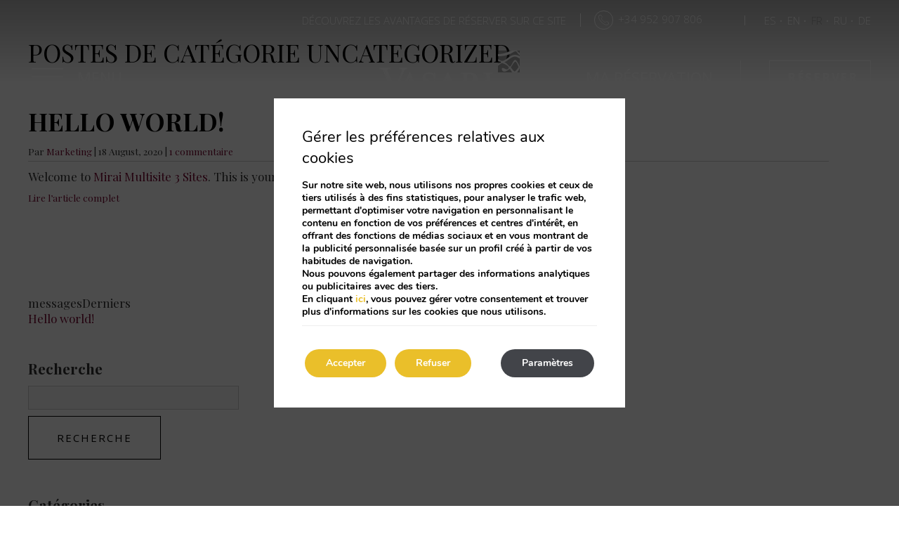

--- FILE ---
content_type: text/html; charset=UTF-8
request_url: https://www.vasariresort.com/fr/category/uncategorized/
body_size: 11427
content:
<!DOCTYPE html>

        <!--[if lt IE 7]> <html class="ie6" xmlns="http://www.w3.org/1999/xhtml" dir="ltr" lang="fr" xml:lang="fr"> <![endif]-->
        <!--[if IE 7]> <html class="ie7" xmlns="http://www.w3.org/1999/xhtml" dir="ltr" lang="fr" xml:lang="fr"> <![endif]-->
        <!--[if IE 8]> <html class="ie8" xmlns="http://www.w3.org/1999/xhtml" dir="ltr" lang="fr" xml:lang="fr"> <![endif]-->
        <!--[if IE 9]> <html class="ie9" xmlns="http://www.w3.org/1999/xhtml" dir="ltr" lang="fr" xml:lang="fr"> <![endif]-->
        <!--[if (gt IE 9)|!(IE)]><!--> <html xmlns="http://www.w3.org/1999/xhtml" dir="ltr" lang="fr" xml:lang="fr"> <!--<![endif]-->
    
<head>
	<title>Hello world!</title>
<link rel='dns-prefetch' href='//ajax.googleapis.com' />
<link rel='dns-prefetch' href='//cdnwp0.mirai.com' />
<link rel='dns-prefetch' href='//static-resources.mirai.com' />
<link rel='dns-prefetch' href='//fonts.googleapis.com' />
<link rel='dns-prefetch' href='//s.w.org' />
<link rel="alternate" type="application/rss+xml" title="Hotel Vasari &raquo; Uncategorized Category Feed" href="https://www.vasariresort.com/fr/category/uncategorized/feed/" />
<link rel='stylesheet'   href='https://cdnwp1.mirai.com/contact-form-7/includes/css/styles.css' type='text/css' media='all' />
<link rel='stylesheet'   href='https://cdnwp0.mirai.com/css/bootstrap.css?ver=4.7.27' type='text/css' media='all' />
<link rel='stylesheet'   href='https://cdnwp0.mirai.com/css/bootstrap-addons.css?ver=4.7.27' type='text/css' media='all' />
<link rel='stylesheet'   href='https://fonts.googleapis.com/css?family=Open+Sans:300,400,700|Playfair+Display:100,400,700' type='text/css' media='all' />
<link rel='stylesheet'   href='https://cdnwp0.mirai.com/css/mirai-icofonts.css?ver=4.7.27' type='text/css' media='all' />
<link rel='stylesheet'   href='https://cdnwp0.mirai.com/css/skeleton.css?ver=4.7.27' type='text/css' media='all' />
<link rel='stylesheet'   href='https://www.vasariresort.com/wp-content/themes/hotel-vasari-2020/style.css?ver=1758193314' type='text/css' media='all' />
<link rel='stylesheet'   href='https://cdnwp1.mirai.com/gdpr-cookie-compliance-pro/assets/css/gdpr_cc_addon.css' type='text/css' media='all' />
<link rel='stylesheet'   href='https://cdnwp1.mirai.com/gdpr-cookie-compliance/dist/styles/gdpr-main.css' type='text/css' media='all' />
<style id='moove_gdpr_frontend-inline-css' type='text/css'>
#moove_gdpr_cookie_modal,#moove_gdpr_cookie_info_bar,.gdpr_cookie_settings_shortcode_content{font-family:Nunito,sans-serif}#moove_gdpr_save_popup_settings_button{background-color:#373737;color:#fff}#moove_gdpr_save_popup_settings_button:hover{background-color:#000}#moove_gdpr_cookie_info_bar .moove-gdpr-info-bar-container .moove-gdpr-info-bar-content a.mgbutton,#moove_gdpr_cookie_info_bar .moove-gdpr-info-bar-container .moove-gdpr-info-bar-content button.mgbutton{background-color:#eabf2a}#moove_gdpr_cookie_modal .moove-gdpr-modal-content .moove-gdpr-modal-footer-content .moove-gdpr-button-holder a.mgbutton,#moove_gdpr_cookie_modal .moove-gdpr-modal-content .moove-gdpr-modal-footer-content .moove-gdpr-button-holder button.mgbutton,.gdpr_cookie_settings_shortcode_content .gdpr-shr-button.button-green{background-color:#eabf2a;border-color:#eabf2a}#moove_gdpr_cookie_modal .moove-gdpr-modal-content .moove-gdpr-modal-footer-content .moove-gdpr-button-holder a.mgbutton:hover,#moove_gdpr_cookie_modal .moove-gdpr-modal-content .moove-gdpr-modal-footer-content .moove-gdpr-button-holder button.mgbutton:hover,.gdpr_cookie_settings_shortcode_content .gdpr-shr-button.button-green:hover{background-color:#fff;color:#eabf2a}#moove_gdpr_cookie_modal .moove-gdpr-modal-content .moove-gdpr-modal-close i,#moove_gdpr_cookie_modal .moove-gdpr-modal-content .moove-gdpr-modal-close span.gdpr-icon{background-color:#eabf2a;border:1px solid #eabf2a}#moove_gdpr_cookie_modal .moove-gdpr-modal-content .moove-gdpr-modal-close i:hover,#moove_gdpr_cookie_modal .moove-gdpr-modal-content .moove-gdpr-modal-close span.gdpr-icon:hover,#moove_gdpr_cookie_info_bar span[data-href]>u.change-settings-button{color:#eabf2a}#moove_gdpr_cookie_modal .moove-gdpr-modal-content .moove-gdpr-modal-left-content #moove-gdpr-menu li.menu-item-selected a span.gdpr-icon,#moove_gdpr_cookie_modal .moove-gdpr-modal-content .moove-gdpr-modal-left-content #moove-gdpr-menu li.menu-item-selected button span.gdpr-icon{color:inherit}#moove_gdpr_cookie_modal .moove-gdpr-modal-content .moove-gdpr-modal-left-content #moove-gdpr-menu li:hover a,#moove_gdpr_cookie_modal .moove-gdpr-modal-content .moove-gdpr-modal-left-content #moove-gdpr-menu li:hover button{color:#fff}#moove_gdpr_cookie_modal .moove-gdpr-modal-content .moove-gdpr-modal-left-content #moove-gdpr-menu li a span.gdpr-icon,#moove_gdpr_cookie_modal .moove-gdpr-modal-content .moove-gdpr-modal-left-content #moove-gdpr-menu li button span.gdpr-icon{color:inherit}#moove_gdpr_cookie_modal .gdpr-acc-link{line-height:0;font-size:0;color:transparent;position:absolute}#moove_gdpr_cookie_modal .moove-gdpr-modal-content .moove-gdpr-modal-close:hover i,#moove_gdpr_cookie_modal .moove-gdpr-modal-content .moove-gdpr-modal-left-content #moove-gdpr-menu li a,#moove_gdpr_cookie_modal .moove-gdpr-modal-content .moove-gdpr-modal-left-content #moove-gdpr-menu li button,#moove_gdpr_cookie_modal .moove-gdpr-modal-content .moove-gdpr-modal-left-content #moove-gdpr-menu li button i,#moove_gdpr_cookie_modal .moove-gdpr-modal-content .moove-gdpr-modal-left-content #moove-gdpr-menu li a i,#moove_gdpr_cookie_modal .moove-gdpr-modal-content .moove-gdpr-tab-main .moove-gdpr-tab-main-content a:hover,#moove_gdpr_cookie_info_bar.moove-gdpr-dark-scheme .moove-gdpr-info-bar-container .moove-gdpr-info-bar-content a.mgbutton:hover,#moove_gdpr_cookie_info_bar.moove-gdpr-dark-scheme .moove-gdpr-info-bar-container .moove-gdpr-info-bar-content button.mgbutton:hover,#moove_gdpr_cookie_info_bar.moove-gdpr-dark-scheme .moove-gdpr-info-bar-container .moove-gdpr-info-bar-content a:hover,#moove_gdpr_cookie_info_bar.moove-gdpr-dark-scheme .moove-gdpr-info-bar-container .moove-gdpr-info-bar-content button:hover,#moove_gdpr_cookie_info_bar.moove-gdpr-dark-scheme .moove-gdpr-info-bar-container .moove-gdpr-info-bar-content span.change-settings-button:hover,#moove_gdpr_cookie_info_bar.moove-gdpr-dark-scheme .moove-gdpr-info-bar-container .moove-gdpr-info-bar-content u.change-settings-button:hover,#moove_gdpr_cookie_info_bar span[data-href]>u.change-settings-button{color:#eabf2a}#moove_gdpr_cookie_modal .moove-gdpr-modal-content .moove-gdpr-modal-left-content #moove-gdpr-menu li.menu-item-selected a,#moove_gdpr_cookie_modal .moove-gdpr-modal-content .moove-gdpr-modal-left-content #moove-gdpr-menu li.menu-item-selected button{color:#fff}#moove_gdpr_cookie_modal .moove-gdpr-modal-content .moove-gdpr-modal-left-content #moove-gdpr-menu li.menu-item-selected a i,#moove_gdpr_cookie_modal .moove-gdpr-modal-content .moove-gdpr-modal-left-content #moove-gdpr-menu li.menu-item-selected button i{color:#fff}#moove_gdpr_cookie_modal.lity-hide{display:none}#moove_gdpr_cookie_info_bar.gdpr-full-screen-infobar .moove-gdpr-info-bar-container .moove-gdpr-info-bar-content .moove-gdpr-cookie-notice p a{color:#eabf2a!important}
</style>
<!-- <meta name="NextGEN" version="3.2.23" /> -->
<link rel="shortcut icon" type="image/x-icon" href="https://www.vasariresort.com/wp-content/themes/hotel-vasari-2020/images/favicon.ico" /><style>#wpadminbar #wp-admin-bar-site-name>.ab-item:before { content: none !important;}li#wp-admin-bar-site-name a { background: url( "https://www.vasariresort.com/wp-content/themes/hotel-vasari-2020/images/favicon.ico" ) left center/20px no-repeat !important; padding-left: 21px !important; background-size: 20px !important; } li#wp-admin-bar-site-name { margin-left: 5px !important; } li#wp-admin-bar-site-name {} #wp-admin-bar-site-name div a { background: none !important; }
</style>    <script>
    window.dataLayer = window.dataLayer || [];
    function gtag(){dataLayer.push(arguments);}
    gtag('consent', 'default', {
        'ad_storage': 'denied',
        'ad_user_data': 'denied',
        'ad_personalization': 'denied',
        'analytics_storage': 'denied'
    });
    </script>
    <meta http-equiv = "Content-Type" content = "text/html; charset=utf-8" />
<!--[if ie]><meta http-equiv="X-UA-Compatible" content="IE=Edge"/><![endif]-->
<meta name="robots" content="noindex, nofollow" />
<meta name="viewport" content="width=device-width, initial-scale=1.0, maximum-scale=1.0" />
<meta name="Contact" content="reservas@vasariresort.com">
<meta name="Rating" content="General">
<meta name="HandheldFriendly" content="True">
<meta name="MobileOptimized" content="320">
<meta name="dcterms.type" content="Text">
<meta name="dcterms.format" content="text/html">
<meta name="dcterms.creator" content="Hotel Vasari">
<meta name="DC.Publisher" content="Hotel Vasari">
<meta name="dc.source" content="https://www.vasariresort.com/fr/category/uncategorized/">
<meta name="dcterms.language" content="fr">
<meta name="og:type" content="website">
<meta name="og:url" content="https://www.vasariresort.com/fr/category/uncategorized/">
<meta name="og:site_name" content="Hotel Vasari">
<meta name="og:image" content="https://www.vasariresort.com/wp-content/themes/hotel-vasari-2020/images/logo.png">
<meta name="og:locale" content="es_ES">
<meta name="og:locale:alternate" content="en_US">
<meta name="og:locale:alternate" content="fr_FR">
<meta name="og:locale:alternate" content="ru_RU">
<meta name="og:locale:alternate" content="de_DE">
<meta name="name" content="Hotel Vasari">
<meta name="image" content="https://www.vasariresort.com/wp-content/themes/hotel-vasari-2020/images/logo.png">
<meta name="twitter:card" content="summary_large_image">
<meta name="twitter:url" content="https://www.vasariresort.com/fr/category/uncategorized/">
<meta name="twitter:site" content="@vasariresort">
<meta name="twitter:creator" content="@vasariresort">
<meta name="twitter:image" content="https://www.vasariresort.com/wp-content/themes/hotel-vasari-2020/images/logo.png">
<meta name="geo.region" content="ES">
<meta name="geo.placename" content="Marbella">
<meta name="geo.position" content="36.4964659; -4.9572869">
<meta name="ICBM" content="36.4964659, -4.9572869">
<link rel="shortcut icon" href="https://www.vasariresort.com/wp-content/themes/hotel-vasari-2020/images/favicon.ico" />
<link rel="apple-touch-icon" href="https://www.vasariresort.com/wp-content/themes/hotel-vasari-2020/images/apple_touch_icon.png" /></head>

<body id="hotel-vasari" class="archive category category-uncategorized category-1 hello-world! not-home hello-world post cat-uncategorized is-desktop fr">
	<div data-mirai-engine='mirai_tr' data-idhotel="100363774" data-init='false'></div>	<div id="container"  class=''>
		<header id="header"  class=''>
			<div  class='content row-fluid'>

				<div id="fixed-header" class="hamburguer-header" data-offset="sticky" data-transparent="true" data-hamburguer-desktop="true">
    <div id="pre-header" class="row">
        <div class="contact-header container flex fx-justify-end fx-align-center">
            <div class="preheader-source">
    <a href="#" data-open="advantage-modal" data-key="mirai-modal" data-to="fade">
        <h3>Découvrez les avantages de réserver sur ce site</h3>
    </a>
   
</div>
            <div class="tel-header"> <a href="tel:+34952907806"><i class="phone03-micon"></i>+34 952 907 806</a> </div>

            <div class="link-club"><div data-mirai-engine="mirai_cl" data-lang="fr"></div></div>

            <div class="translate-header"><div class="widget qts_widget widget_qtranslate"><ul id="qtranslateslug--1-chooser" class="qts_type_text qts-lang-menu">
<li  class="qts_lang_item "><a href="https://www.vasariresort.com/es/category/uncategorized/" lang="es" hreflang="es">es</a></li>
<li  class="qts_lang_item "><a href="https://www.vasariresort.com/en/category/uncategorized/" lang="en" hreflang="en">en</a></li>
<li  class="qts_lang_item active"><a href="https://www.vasariresort.com/fr/category/uncategorized/" lang="fr" hreflang="fr">fr</a></li>
<li  class="qts_lang_item "><a href="https://www.vasariresort.com/ru/category/uncategorized/" lang="ru" hreflang="ru">ru</a></li>
<li  class="qts_lang_item last-child"><a href="https://www.vasariresort.com/de/category/uncategorized/" lang="de" hreflang="de">de</a></li>
</ul>
</div></div>

        </div>
    </div>
    <div id="navigationweb" class="container flex fx-space-between fx-align-center">

        <div class="burguer-wrapper flex fx-align-center">
            <a href="#" data-toggle="true" data-open="modal-menuweb" class="menu-modal-btn" data-key="mirai-modal">
                <i class="lines"></i>
            </a>
            <span class="menu-text">Menu</span> 
            <span class="close-text">Fermer</span>
        </div>

        <h1 itemscope itemtype='http://schema.org/Organization' id='logo' ><a itemprop='url' href='https://www.vasariresort.com/fr/' title='Hotel Vasari Marbella' rel='home'><img itemprop='logo' src='https://www.vasariresort.com/wp-content/themes/hotel-vasari-2020/images/logo.png' alt='Hotel Vasari' /><span class='visible-phone'>Hotel Vasari</span></a></h1>
        <!-- Logo -->
            <ul id="menu_web" class="menu "><li id="menu-item-707" class="menu-item menu-item-type-post_type menu-item-object-page menu-item-home menu-item-707"><a title="Resort" href="https://www.vasariresort.com/fr/">Resort</a></li>
<li id="menu-item-706" class="menu-item menu-item-type-post_type menu-item-object-page menu-item-706"><a title="Appartements" href="https://www.vasariresort.com/fr/appartements/">Appartements</a></li>
<li id="menu-item-705" class="menu-item menu-item-type-post_type menu-item-object-page menu-item-705"><a title="Services" href="https://www.vasariresort.com/fr/services/">Services</a></li>
<li id="menu-item-704" class="menu-item menu-item-type-post_type menu-item-object-page menu-item-704"><a title="Offres" href="https://www.vasariresort.com/fr/offres/">Offres</a></li>
<li id="menu-item-703" class="menu-item menu-item-type-post_type menu-item-object-page menu-item-703"><a title="Situation" href="https://www.vasariresort.com/fr/emplacement/">Situation</a></li>
<li id="menu-item-795" class="menu-item menu-item-type-post_type menu-item-object-page menu-item-795"><a title="Photos" href="https://www.vasariresort.com/fr/galerie/">Photos</a></li>
</ul>
        <!-- Menu web -->

        <div class="booking-box flex fx-justify-end">
            <div class="button-group " id="engine-tracking-link-wrapper">
				<i class="icon-lock"></i> <div data-mirai-engine="mirai_mlr" data-lang="fr" data-idhotel='100363774'></div>
			  </div>
            <div class="modal-engine-wrapper" data-offset="#fixed-header">
                <!-- Modal engine -->
                <a href="#" data-toggle="true" data-open="engine-modal" data-key="mirai-modal" class="primary-btn booking-modal-btn">Réserver</a>
            </div>
        </div>


    </div>
</div>
    <!-- </div>   Cierre en "--- Header cierre" --><div id="modal-menuweb" class="header-menu mirai-modal flex fx-column" data-unique="true" data-to="fade" data-fixed="desktop" data-bodymark="true">

    	<div class="mi-modal-content container flex fx-justify-center fx-column pvm">
    		<ul id="menu_web" class="menu "><li class="menu-item menu-item-type-post_type menu-item-object-page menu-item-home menu-item-707"><a title="Resort" href="https://www.vasariresort.com/fr/">Resort</a></li>
<li class="menu-item menu-item-type-post_type menu-item-object-page menu-item-706"><a title="Appartements" href="https://www.vasariresort.com/fr/appartements/">Appartements</a></li>
<li class="menu-item menu-item-type-post_type menu-item-object-page menu-item-705"><a title="Services" href="https://www.vasariresort.com/fr/services/">Services</a></li>
<li class="menu-item menu-item-type-post_type menu-item-object-page menu-item-704"><a title="Offres" href="https://www.vasariresort.com/fr/offres/">Offres</a></li>
<li class="menu-item menu-item-type-post_type menu-item-object-page menu-item-703"><a title="Situation" href="https://www.vasariresort.com/fr/emplacement/">Situation</a></li>
<li class="menu-item menu-item-type-post_type menu-item-object-page menu-item-795"><a title="Photos" href="https://www.vasariresort.com/fr/galerie/">Photos</a></li>
</ul> <!-- Menu web -->
        
        <div class="foot-menu">
          
            <div class="organization hotelschema " itemscope="itemscope" itemtype="http://schema.org/Hotel"> <address class="address" itemprop="address" itemscope="itemscope" itemtype="http://schema.org/PostalAddress"> <a  class="street" itemprop="streetAddress" href="https://goo.gl/maps/zGJ1xju9YrA2Sqw88" target='_blank' title="Hotel Vasari - Google Maps">Urbanización La Alzambra - Vasari</a>,  <span  class="postal-code" itemprop="postalCode">29660</span>.<br />  <span class="phone-label word-tel">Tel: </span><a href="tel:+34 952 907 806"  class="tel" itemprop="telephone">+34 952 907 806</a>  <span  class="mail" itemprop="email"><a href="mailto:reservas@vasariresort.com" title="reservas@vasariresort.com">reservas@vasariresort.com</a></span></div>
                  
		<div class="socialmedia " >
						<ul>
				<li><a class="wfacebook facebook01-micon" href="https://www.facebook.com/Vasari-Resort-Marbella-137132729681946/" title="Hotel Vasari - Facebook" target="_blank"><span>Hotel Vasari</span></a></li><li><a class="wtwitter twitter01-micon" href="https://twitter.com/vasariresort" title="Hotel Vasari - Twitter" target="_blank"><span>Hotel Vasari</span></a></li><li><a class="winstagram instagram01-micon" href="https://www.instagram.com/vasariresort/" title="Hotel Vasari - Instagram" target="_blank"><span>Hotel Vasari</span></a></li>			</ul>
		</div>
		
 <div class="translate-header"><div class="widget qts_widget widget_qtranslate"><ul id="qtranslateslug--1-chooser" class="qts_type_text qts-lang-menu">
<li  class="qts_lang_item "><a href="https://www.vasariresort.com/es/category/uncategorized/" lang="es" hreflang="es">es</a></li>
<li  class="qts_lang_item "><a href="https://www.vasariresort.com/en/category/uncategorized/" lang="en" hreflang="en">en</a></li>
<li  class="qts_lang_item active"><a href="https://www.vasariresort.com/fr/category/uncategorized/" lang="fr" hreflang="fr">fr</a></li>
<li  class="qts_lang_item "><a href="https://www.vasariresort.com/ru/category/uncategorized/" lang="ru" hreflang="ru">ru</a></li>
<li  class="qts_lang_item last-child"><a href="https://www.vasariresort.com/de/category/uncategorized/" lang="de" hreflang="de">de</a></li>
</ul>
</div></div>

        </div>
	        

         </div>

    </div></div><div id="engine-modal" class="mirai-modal flex fx-column" data-unique="true" data-to="fade" data-fixed="desktop" data-bodymark="true">
    <!-- div class="mi-modal-header">
		[mi_exec_widget id=mirai_logo number=2]
		<button type="button" class="mi-modal-close" data-dismiss="mirai-modal" aria-label="Close" aria-hidden="true"><i class="close01-micon"></i></button>
	</div> -->
    <div class="mi-modal-content container flex fx-align-center pvm">
        <div class="full-width">

            <div class="col-md-12 offset-xs-0 align-center engine-box">
                <div>
                    <h3 class="mi-title2 pbs">Entrez les dates et voir les prix</h3>
                    <div class="mi-be-square"><div data-mirai-engine='mirai_be' data-lang='fr' data-idhotel='100363774'  data-mobile-display='form'></div></div>
                </div>
                <div class="advantages-wrapper">
                    <h3 class="mi-title3 pbs mts">Ventajas de reservar en esta web</h3>
                    <div class="advantages-home row advantages-carousel flex fx-space-between align-center">
    <div class="adv-item">
        <i class="parking04-micon"></i>
        <p class="ptxs">Stationnement gratuit</p>
    </div>
    <div class="adv-item">
        <i class="late04-micon"></i>
        <p class="ptxs">Départ tardif (sous réserve de disponibilité)</p>
    </div>
    <div class="adv-item">
        <i class="best-price02-micon"></i>
        <p class="ptxs">Garantie du meilleur prix</p>
    </div>
</div>
                </div>
            </div>
        </div>
    </div>
</div><div id="modal-newsletter" class="mirai-modal flex fx-column" data-unique="true" data-to="fade" data-fixed="desktop" data-bodymark="true" data-close-modalengine="true">

	<div class="mi-modal-header container">
		<button type="button" class="mi-modal-close" data-dismiss="mirai-modal" aria-label="Close" aria-hidden="true"><i class="close01-micon"></i></button>
	</div>

    <div class="mi-modal-content container flex fx-align-center pvm">
        <div class="full-width align-center">
                <h2 class="mi-title2 pbs">Inscríbete a nuestra newsletter</h2>
                     <div class=" common-form">
                         <div role="form" class="wpcf7" id="wpcf7-f603-o1" lang="es-ES" dir="ltr">
<div class="screen-reader-response"></div>
<form action="/fr/category/uncategorized/#wpcf7-f603-o1" method="post" class="wpcf7-form" novalidate="novalidate">
<div style="display: none;">
<input type="hidden" name="_wpcf7" value="603" />
<input type="hidden" name="_wpcf7_version" value="4.9.2" />
<input type="hidden" name="_wpcf7_locale" value="es_ES" />
<input type="hidden" name="_wpcf7_unit_tag" value="wpcf7-f603-o1" />
<input type="hidden" name="_wpcf7_container_post" value="0" />
</div>
<div class="common-form">
<div><label for="email">Email*</label><span class="wpcf7-form-control-wrap email"><input type="email" name="email" value="" size="40" class="wpcf7-form-control wpcf7-text wpcf7-email wpcf7-validates-as-required wpcf7-validates-as-email" aria-required="true" aria-invalid="false" /></span></div>
<div class="align-center">
<div class="wpcf7-form-control-wrap"><div data-sitekey="6LdpFc8ZAAAAAOqQuB0zYFxe4UcPtCeHFwwd4h-1" class="wpcf7-form-control g-recaptcha wpcf7-recaptcha"></div>
<noscript>
	<div style="width: 302px; height: 422px;">
		<div style="width: 302px; height: 422px; position: relative;">
			<div style="width: 302px; height: 422px; position: absolute;">
				<iframe src="https://www.google.com/recaptcha/api/fallback?k=6LdpFc8ZAAAAAOqQuB0zYFxe4UcPtCeHFwwd4h-1" frameborder="0" scrolling="no" style="width: 302px; height:422px; border-style: none;">
				</iframe>
			</div>
			<div style="width: 300px; height: 60px; border-style: none; bottom: 12px; left: 25px; margin: 0px; padding: 0px; right: 25px; background: #f9f9f9; border: 1px solid #c1c1c1; border-radius: 3px;">
				<textarea id="g-recaptcha-response" name="g-recaptcha-response" class="g-recaptcha-response" style="width: 250px; height: 40px; border: 1px solid #c1c1c1; margin: 10px 25px; padding: 0px; resize: none;">
				</textarea>
			</div>
		</div>
	</div>
</noscript>
</div>
</div>
<div class="accept-privacity align-center"> <span class="wpcf7-form-control-wrap acceptance-700"><input type="checkbox" name="acceptance-700" value="1" class="wpcf7-form-control wpcf7-acceptance" aria-invalid="false" /></span> <a href="https://images.mirai.com/HOST/100363774/PoliticaPrivacidadEN.pdf" target="_blank">J'ai lu et j'accepte la politique de confidentialité et je consens au traitement de mes données personnelles dans le but d'envoyer des promotions, des offres et d'autres communications.</a></div>
<div class="submit-wrapper align-center"> <input type="submit" value="Envoyer" class="wpcf7-form-control wpcf7-submit" /></p><input type="hidden" name="user_lang" value="fr" /><div class="wpcf7-response-output wpcf7-display-none"></div></form></div>
                    </div>
        </div>
    </div>
</div><div id="advantage-modal" class="mirai-modal flex fx-column" data-unique="true" data-to="fade" data-fixed="desktop">
        <div class="mi-modal-header">
            <button type="button" class="mi-modal-close" data-dismiss="mirai-modal" aria-label="Close" aria-hidden="true"><i class="close01-micon"></i></button>
        </div>
        <div class="advantages-home row advantages-carousel flex fx-space-between align-center">
    <div class="adv-item">
        <i class="parking04-micon"></i>
        <p class="ptxs">Stationnement gratuit</p>
    </div>
    <div class="adv-item">
        <i class="late04-micon"></i>
        <p class="ptxs">Départ tardif (sous réserve de disponibilité)</p>
    </div>
    <div class="adv-item">
        <i class="best-price02-micon"></i>
        <p class="ptxs">Garantie du meilleur prix</p>
    </div>
</div>
    </div><div id="modal-popup" class="mirai-modal flex fx-column" data-unique="true" data-to="fade" data-fixed="desktop" data-bodymark="true" data-close-modalengine="true">

	<div class="mi-modal-header container">
		<button type="button" class="mi-modal-close" data-dismiss="mirai-modal" aria-label="Close" aria-hidden="true"><i class="close01-micon"></i></button>
	</div>

    <div class="mi-modal-content container flex fx-align-center pvm">
        <div class="container align-center">
                
                        <h3 class="mi-title3 pbs mtm">Ventajas de reservar en esta web</h3>
                        
        </div>
    </div>
</div>
			</div>
		</header>
		<!-- end header -->

	<section id="main"  class=''>

		<div  class='content row-fluid'>

		    <div class="container">			    			
			<div class="blog-wrapper ">

				<p id="posts_con_categoria">Postes de catégorie Uncategorized</p>

								
				<div class="post">
				    <!-- Título del post y permalink. -->
				    <h2><a href="https://www.vasariresort.com/fr/2020/08/18/hello-world/" title="Hello world!">Hello world!</a></h2>

				    <p class="meta"><span class="autor_post">Par <a href="https://www.vasariresort.com/fr/author/site1/" title="Posts by Marketing" rel="author">Marketing</a></span> | <span class="fecha_post">18 August, 2020</span> | <span class="comentarios_post"><a href="https://www.vasariresort.com/fr/2020/08/18/hello-world/#comments">1 commentaire</a></span></p>

				    <!-- El contenido del Post -->
					<div class="entry">
						<p>Welcome to <a href="http://webs3.mirai.es/">Mirai Multisite 3 Sites</a>. This is your first post. Edit or delete it, then start blogging! <a class="leer_mas" href="https://www.vasariresort.com/fr/2020/08/18/hello-world/">Lire l&#8217;article complet</a></p>
										    </div>

				</div>
				
			    
				<p class="paginaAnterior"></p> 
				<p class="paginaSiguiente"></p>

				
			</div>	
									<div id="mirai-recent-posts-3" class="col-sm-6 col-xs-12 widget-container mirai_widget_recent_entries">			<h3 class="widget-title">messagesDerniers</h3>			<ul>
									<li><a href="https://www.vasariresort.com/fr/2020/08/18/hello-world/" title="Hello world!">Hello world!</a></li>
							</ul>
			</div>			<div class="blog-sidebar col-md-3 offset-sm-2 col-sm-9">
    
    <div class="widget widget_search"><form action="/fr/" method="get">
    <fieldset>
	    <label class="screen-reader-text" for="s">Recherche</label>
	    <input type="text" value="" name="s" id="s" />
	    <input type="hidden" value="post" name="post_type" id="post_type" />
		<input type="submit" id="searchsubmit" value="Recherche" />
	<fieldset>
</form>
</div>
    <!-- Wrapper categories -->
    <div class="categories-wrapper col-sm-6 col-xs-12">
        <h3 class="widget-title">        Catégories
        </h3>
        <div class="widget widget_postcategories">				<ul>
					<li class='cat-item cat-item-1'><a href='https://www.vasariresort.com/fr/category/uncategorized/' title='Uncategorized'>Uncategorized</a></li>
				</ul>
				</div>
    </div>
    <!-- Wrapper recent post -->
    			<div class="widget mirai_widget_recent_entries">			<h2 class="widgettitle">messagesDerniers</h2>			<ul>
									<li><a href="https://www.vasariresort.com/fr/2020/08/18/hello-world/" title="Hello world!">Hello world!</a></li>
							</ul>
			</div>			
</div>
<!-- Close container -->
</div>	  

		</div>
			
	</section>


		<footer id="footer"  class=''>
		<div  class='hidden-phone content row-fluid'>
		<div class="prefooter">
    <div id="" class="newsletter-content-block pvsm white-text">
    <div class="container">
        <div class="col-md-6 col-sm-12">
            <h3 class="mi-pretitle">{11}</h3>
            <h2 class="mi-title2">Ne manquez pas nos<br> offres et promotions</h2>
        </div>
        <div class="col-md-6 col-sm-12">
            <a href="#" data-open="newsletter-modal" data-key="mirai-modal" data-to="fade" title="S'inscrire" class="">
                <div class="flex fx-align-center fx-justify-center fx-wrap-sm mts">
                    <span class="align-center">Abonnez-vous à notre newsletter</span>
                    <span class="align-center bg-grey">S'inscrire</span>
                </div>
            </a>
        </div>
    </div>

    <!-- newsletter modal -->
    <div id="newsletter-modal" class="mirai-modal flex fx-column newsletter-modal-content-block" data-unique="true" data-to="fade" data-fixed="desktop">
        <div class="mi-modal-header">
            <button type="button" class="mi-modal-close" data-dismiss="mirai-modal" aria-label="Close" aria-hidden="true"><i class="close01-micon"></i></button>
        </div>
        <div class="mi-modal-content container flex fx-align-center pvm">
            <div class="form-wrapper max-w-80 m0auto">
               <div role="form" class="wpcf7" id="wpcf7-f603-o2" lang="es-ES" dir="ltr">
<div class="screen-reader-response"></div>
<form action="/fr/category/uncategorized/#wpcf7-f603-o2" method="post" class="wpcf7-form" novalidate="novalidate">
<div style="display: none;">
<input type="hidden" name="_wpcf7" value="603" />
<input type="hidden" name="_wpcf7_version" value="4.9.2" />
<input type="hidden" name="_wpcf7_locale" value="es_ES" />
<input type="hidden" name="_wpcf7_unit_tag" value="wpcf7-f603-o2" />
<input type="hidden" name="_wpcf7_container_post" value="0" />
</div>
<div class="common-form">
<div><label for="email">Email*</label><span class="wpcf7-form-control-wrap email"><input type="email" name="email" value="" size="40" class="wpcf7-form-control wpcf7-text wpcf7-email wpcf7-validates-as-required wpcf7-validates-as-email" aria-required="true" aria-invalid="false" /></span></div>
<div class="align-center">
<div class="wpcf7-form-control-wrap"><div data-sitekey="6LdpFc8ZAAAAAOqQuB0zYFxe4UcPtCeHFwwd4h-1" class="wpcf7-form-control g-recaptcha wpcf7-recaptcha"></div>
<noscript>
	<div style="width: 302px; height: 422px;">
		<div style="width: 302px; height: 422px; position: relative;">
			<div style="width: 302px; height: 422px; position: absolute;">
				<iframe src="https://www.google.com/recaptcha/api/fallback?k=6LdpFc8ZAAAAAOqQuB0zYFxe4UcPtCeHFwwd4h-1" frameborder="0" scrolling="no" style="width: 302px; height:422px; border-style: none;">
				</iframe>
			</div>
			<div style="width: 300px; height: 60px; border-style: none; bottom: 12px; left: 25px; margin: 0px; padding: 0px; right: 25px; background: #f9f9f9; border: 1px solid #c1c1c1; border-radius: 3px;">
				<textarea id="g-recaptcha-response" name="g-recaptcha-response" class="g-recaptcha-response" style="width: 250px; height: 40px; border: 1px solid #c1c1c1; margin: 10px 25px; padding: 0px; resize: none;">
				</textarea>
			</div>
		</div>
	</div>
</noscript>
</div>
</div>
<div class="accept-privacity align-center"> <span class="wpcf7-form-control-wrap acceptance-700"><input type="checkbox" name="acceptance-700" value="1" class="wpcf7-form-control wpcf7-acceptance" aria-invalid="false" /></span> <a href="https://images.mirai.com/HOST/100363774/PoliticaPrivacidadEN.pdf" target="_blank">J'ai lu et j'accepte la politique de confidentialité et je consens au traitement de mes données personnelles dans le but d'envoyer des promotions, des offres et d'autres communications.</a></div>
<div class="submit-wrapper align-center"> <input type="submit" value="Envoyer" class="wpcf7-form-control wpcf7-submit" /></p><input type="hidden" name="user_lang" value="fr" /><div class="wpcf7-response-output wpcf7-display-none"></div></form></div>
            </div>
        </div>
    </div>

</div>
</div>
<div class="mainfooter">
    <div class="container">
        <div class="row align-center">
            <div class="col-md-12 col-xs-12">
                <div class="logo-footer pbs mbs">
                    <img src="https://www.vasariresort.com/files/logo-foot.png" alt="" width="79" height="108" class="align size-full wp-image-211" />
                </div>
            </div>
            <div class="col-md-12 col-xs-12 pas">
                <div class="organization hotelschema " itemscope="itemscope" itemtype="http://schema.org/Hotel"> <address class="address" itemprop="address" itemscope="itemscope" itemtype="http://schema.org/PostalAddress"> <a  class="street" itemprop="streetAddress" href="https://goo.gl/maps/zGJ1xju9YrA2Sqw88" target='_blank' title="Hotel Vasari - Google Maps">Urbanización La Alzambra - Vasari</a>,  <span  class="postal-code" itemprop="postalCode">29660</span>.<br />  <span class="phone-label word-tel">Tel: </span><a href="tel:+34 952 907 806"  class="tel" itemprop="telephone">+34 952 907 806</a>  <span  class="mail" itemprop="email"><a href="mailto:reservas@vasariresort.com" title="reservas@vasariresort.com">reservas@vasariresort.com</a></span></div>
            </div>

            <div class="col-md-12 col-xs-12">
                <div class="align-center inline-block">
                                    
		<div class="socialmedia " >
						<ul>
				<li><a class="wfacebook facebook01-micon" href="https://www.facebook.com/Vasari-Resort-Marbella-137132729681946/" title="Hotel Vasari - Facebook" target="_blank"><span>Hotel Vasari</span></a></li><li><a class="wtwitter twitter01-micon" href="https://twitter.com/vasariresort" title="Hotel Vasari - Twitter" target="_blank"><span>Hotel Vasari</span></a></li><li><a class="winstagram instagram01-micon" href="https://www.instagram.com/vasariresort/" title="Hotel Vasari - Instagram" target="_blank"><span>Hotel Vasari</span></a></li>			</ul>
		</div>
		
                </div>
            </div>
        </div>

    </div>
</div>
<div class="postfooter">
    <div class="container">
        <div class="row">
            <div class="pull-left col-md-6 col-xs-12">
                <ul id="menu_aux1" class="menu "><li id="menu-item-790" class="menu-item menu-item-type-custom menu-item-object-custom menu-item-790"><a title="Mentions légales" target="_blank" href="https://images.mirai.com/HOST/100363774/AvisoLegalEN.pdf">Mentions légales</a></li>
<li id="menu-item-791" class="menu-item menu-item-type-custom menu-item-object-custom menu-item-791"><a title="Politique de confidentialité" target="_blank" href="https://images.mirai.com/HOST/100363774/PoliticaPrivacidadEN.pdf">Politique de confidentialité</a></li>
<li id="menu-item-839" class="menu-item menu-item-type-custom menu-item-object-custom menu-item-839"><a title="Politique cookies" href="https://images.mirai.com/HOST/100363774/BL_POL%C3%8DTICA%20DE%20COOKIES%20EN.docx.pdf">Politique cookies</a></li>
<li id="menu-item-836" class="menu-item menu-item-type-custom menu-item-object-custom menu-item-836"><a title="Paramètres des cookies" href="#gdpr_cookie_modal">Paramètres des cookies</a></li>
</ul>
            </div>
            <div class="pull-right col-md-3 align-right col-xs-12">
                <div id='developed-wrapper' >Développé par <a rel='nofollow' href='https://fr.mirai.com/' title='Vérifier Mirai produit' target='_blank'>Mirai</a></div>
            </div>
            <div class="align-center overflow-h  col-md-3 col-xs-12">
                <div class="button-group " id="engine-tracking-link-wrapper">
				<i class="icon-lock"></i> <div data-mirai-engine="mirai_mlr" data-lang="fr" data-idhotel='100363774'></div>
			  </div>
            </div>
        </div>
    </div>
</div>		</div>

	
	</footer>

<!-- end footer -->
</div> <!-- end container -->
<!-- ngg_resource_manager_marker --><script type="text/javascript">
var recaptchaWidgets = [];
var recaptchaCallback = function() {
	var forms = document.getElementsByTagName( 'form' );
	var pattern = /(^|\s)g-recaptcha(\s|$)/;

	for ( var i = 0; i < forms.length; i++ ) {
		var divs = forms[ i ].getElementsByTagName( 'div' );

		for ( var j = 0; j < divs.length; j++ ) {
			var sitekey = divs[ j ].getAttribute( 'data-sitekey' );

			if ( divs[ j ].className && divs[ j ].className.match( pattern ) && sitekey ) {
				var params = {
					'sitekey': sitekey,
					'type': divs[ j ].getAttribute( 'data-type' ),
					'size': divs[ j ].getAttribute( 'data-size' ),
					'theme': divs[ j ].getAttribute( 'data-theme' ),
					'badge': divs[ j ].getAttribute( 'data-badge' ),
					'tabindex': divs[ j ].getAttribute( 'data-tabindex' )
				};

				var callback = divs[ j ].getAttribute( 'data-callback' );

				if ( callback && 'function' == typeof window[ callback ] ) {
					params[ 'callback' ] = window[ callback ];
				}

				var expired_callback = divs[ j ].getAttribute( 'data-expired-callback' );

				if ( expired_callback && 'function' == typeof window[ expired_callback ] ) {
					params[ 'expired-callback' ] = window[ expired_callback ];
				}

				var widget_id = grecaptcha.render( divs[ j ], params );
				recaptchaWidgets.push( widget_id );
				break;
			}
		}
	}
};

document.addEventListener( 'wpcf7submit', function( event ) {
	switch ( event.detail.status ) {
		case 'spam':
		case 'mail_sent':
		case 'mail_failed':
			for ( var i = 0; i < recaptchaWidgets.length; i++ ) {
				grecaptcha.reset( recaptchaWidgets[ i ] );
			}
	}
}, false );
</script>

  <aside id="moove_gdpr_cookie_info_bar" class="moove-gdpr-info-bar-hidden moove-gdpr-align-center moove-gdpr-dark-scheme gdpr_infobar_postion_top gdpr-full-screen-infobar" role="note" aria-label="GDPR Cookie Banner">
    <div class="moove-gdpr-info-bar-container">
      <div class="moove-gdpr-info-bar-content">
        
<div class="moove-gdpr-cookie-notice">
  <h3>Gérer les préférences relatives aux cookies</h3>
<p></p>
<p>Sur notre site web, nous utilisons nos propres cookies et ceux de tiers utilisés à des fins statistiques, pour analyser le trafic web, permettant d'optimiser votre navigation en personnalisant le contenu en fonction de vos préférences et centres d'intérêt, en offrant des fonctions de médias sociaux et en vous montrant de la publicité personnalisée basée sur un profil créé à partir de vos habitudes de navigation. </p>
<p>Nous pouvons également partager des informations analytiques ou publicitaires avec des tiers.</p>
<p>En cliquant <a title="Gérer les cookies" href="/#moove_gdpr_cookie_modal">ici</a>, vous pouvez gérer votre consentement et trouver plus d'informations sur les cookies que nous utilisons.</p>
</div>
<!--  .moove-gdpr-cookie-notice -->        
<div class="moove-gdpr-button-holder">
  <button class="mgbutton moove-gdpr-infobar-allow-all">Accepter</button>
  <button data-href="#moove_gdpr_cookie_modal" class="mgbutton change-settings-button">Paramètres</button>				<button class="mgbutton moove-gdpr-infobar-reject-btn ">Refuser</button>
			</div>
<!--  .button-container -->      </div>
      <!-- moove-gdpr-info-bar-content -->
    </div>
    <!-- moove-gdpr-info-bar-container -->
  </aside>
  <!-- #moove_gdpr_cookie_info_bar  -->
<link rel='stylesheet'   href='https://www.vasariresort.com/wp-content/themes/hotel-vasari-2020/engine.css?ver=4.7.27' type='text/css' media='all' />
<script type='text/javascript' src='//ajax.googleapis.com/ajax/libs/jquery/1.8.1/jquery.min.js'></script>
<script type='text/javascript'>
/* <![CDATA[ */
var wpcf7 = {"apiSettings":{"root":"https:\/\/www.vasariresort.com\/fr\/wp-json\/contact-form-7\/v1","namespace":"contact-form-7\/v1"},"recaptcha":{"messages":{"empty":"Please verify that you are not a robot."}}};
/* ]]> */
</script>
<script type='text/javascript' src='https://cdnwp1.mirai.com/contact-form-7/includes/js/scripts.js'></script>
<script type='text/javascript'>
/* <![CDATA[ */
var common_vars = {"ajax":"","menuAjax":"false"};
/* ]]> */
</script>
<script type='text/javascript' src='https://cdnwp0.mirai.com/js/mirai.common.js?ver=1.0'></script>
<script type='text/javascript' src='https://cdnwp0.mirai.com/js/bootstrap.min.js'></script>
<script type='text/javascript' src='https://cdnwp0.mirai.com/js/back-to-top.js'></script>
<script type='text/javascript' src='https://cdnwp1.mirai.com/gdpr-cookie-compliance-pro/assets/js/gdpr_cc_addon.js'></script>
<script type='text/javascript'>
/* <![CDATA[ */
var moove_frontend_gdpr_scripts = {"ajaxurl":"https:\/\/www.vasariresort.com\/wp-admin\/admin-ajax.php","post_id":"1","plugin_dir":"https:\/\/www.vasariresort.com\/wp-content\/plugins\/gdpr-cookie-compliance","show_icons":"all","is_page":"","strict_init":"2","enabled_default":{"third_party":0,"advanced":0},"geo_location":"false","force_reload":"false","is_single":"","current_user":"0","load_lity":"true","cookie_expiration":"365","gdpr_uvid":"4beaed2c99f46074a1f35975e8e1d89d","stats_enabled":"","gdpr_aos_hide":"false","enable_on_scroll":"false"};
/* ]]> */
</script>
<script type='text/javascript' src='https://cdnwp1.mirai.com/gdpr-cookie-compliance/dist/scripts/main.js'></script>
<script type='text/javascript' src='https://js.mirai.com/mirai-loader/mirai.loader.js?ver=1.0'></script>
<script type='text/javascript' src='https://static-resources.mirai.com/wp-content/blogs.dir/2073/files/js/custom.js'></script>
<script type='text/javascript' src='https://www.google.com/recaptcha/api.js?onload=recaptchaCallback&#038;render=explicit&#038;hl=fr&#038;ver=2.0'></script>


<!-- V2 -->
<div id="moove_gdpr_cookie_modal" class="lity-hide" role="complementary" aria-label="GDPR Settings Screen">
  <div class="moove-gdpr-modal-content moove-clearfix logo-position-right moove_gdpr_modal_theme_v2">
    <button class="moove-gdpr-modal-close">
      <span class="gdpr-sr-only">Close GDPR Cookie Settings</span>
      <span class="gdpr-icon moovegdpr-arrow-close"></span>
    </button>
    <div class="moove-gdpr-modal-left-content">
      <ul id="moove-gdpr-menu">
        
<li class="menu-item-on menu-item-privacy_overview menu-item-selected">
  <button data-href="#privacy_overview" class="moove-gdpr-tab-nav">
    <span class="gdpr-svg-icon">
      <svg class="icon icon-privacy-overview" viewBox="0 0 26 32">
        <path d="M11.082 27.443l1.536 0.666 1.715-0.717c5.018-2.099 8.294-7.014 8.294-12.442v-5.734l-9.958-5.325-9.702 5.325v5.862c0 5.376 3.2 10.24 8.115 12.365zM4.502 10.138l8.166-4.506 8.397 4.506v4.813c0 4.838-2.893 9.19-7.347 11.034l-1.101 0.461-0.922-0.41c-4.352-1.894-7.194-6.195-7.194-10.957v-4.941zM12.029 14.259h1.536v7.347h-1.536v-7.347zM12.029 10.394h1.536v2.483h-1.536v-2.483z" fill="currentColor"></path>
      </svg>      
    </span> 
    <span class="gdpr-nav-tab-title">Configuration des cookies</span>
  </button>
</li>

  <li class="menu-item-strict-necessary-cookies menu-item-off">
    <button data-href="#strict-necessary-cookies" class="moove-gdpr-tab-nav">
      <span class="gdpr-svg-icon">
        <svg class="icon icon-strict-necessary" viewBox="0 0 26 32">
          <path d="M22.685 5.478l-9.984 10.752-2.97-4.070c-0.333-0.461-0.973-0.538-1.434-0.205-0.435 0.333-0.538 0.947-0.23 1.408l3.686 5.094c0.179 0.256 0.461 0.41 0.768 0.435h0.051c0.282 0 0.538-0.102 0.742-0.307l10.854-11.699c0.358-0.435 0.333-1.075-0.102-1.434-0.384-0.384-0.998-0.358-1.382 0.026v0zM22.301 12.954c-0.563 0.102-0.922 0.64-0.794 1.203 0.128 0.614 0.179 1.229 0.179 1.843 0 5.094-4.122 9.216-9.216 9.216s-9.216-4.122-9.216-9.216 4.122-9.216 9.216-9.216c1.536 0 3.021 0.384 4.378 1.101 0.512 0.23 1.126 0 1.357-0.538 0.205-0.461 0.051-0.998-0.384-1.254-5.478-2.944-12.314-0.922-15.283 4.557s-0.922 12.314 4.557 15.258 12.314 0.922 15.258-4.557c0.896-1.638 1.357-3.482 1.357-5.35 0-0.768-0.077-1.51-0.23-2.253-0.102-0.538-0.64-0.896-1.178-0.794z" fill="currentColor"></path>
        </svg>
      </span> 
      <span class="gdpr-nav-tab-title">Cookies strictement nécessaires</span>
    </button>
  </li>


  <li class="menu-item-off menu-item-third_party_cookies">
    <button data-href="#third_party_cookies" class="moove-gdpr-tab-nav">
      <span class="gdpr-svg-icon">
        <svg class="icon icon-3rd-party" viewBox="0 0 26 32">
          <path d="M25.367 3.231c-0.020 0-0.040 0-0.060 0.020l-4.98 1.080c-0.16 0.040-0.2 0.16-0.080 0.28l1.42 1.42-10.060 10.040 1.14 1.14 10.060-10.060 1.42 1.42c0.12 0.12 0.24 0.080 0.28-0.080l1.060-5.020c0-0.14-0.080-0.26-0.2-0.24zM1.427 6.371c-0.74 0-1.4 0.66-1.4 1.4v19.6c0 0.74 0.66 1.4 1.4 1.4h19.6c0.74 0 1.4-0.66 1.4-1.4v-14.6h-1.6v14.4h-19.2v-19.2h14.38v-1.6h-14.58z" fill="currentColor"></path>
        </svg>        
      </span> 
      <span class="gdpr-nav-tab-title">Cookies de marketing et de publicité</span>
    </button>
  </li>


      </ul>
    </div>
    <!--  .moove-gdpr-modal-left-content -->
  
    <div class="moove-gdpr-modal-right-content">
        <div class="moove-gdpr-modal-title"> 
          <div>
            <span class="tab-title">Configuration des cookies</span>
          </div>
          
<div class="moove-gdpr-company-logo-holder">
  <img src="/wp-content/themes/hotel-vasari-2020/images/logo.png" alt="Hotel Vasari" class="img-responsive" />
</div>
<!--  .moove-gdpr-company-logo-holder -->        </div>
        <!-- .moove-gdpr-modal-ritle -->
        <div class="main-modal-content">

          <div class="moove-gdpr-tab-content">
            
<div id="privacy_overview" class="moove-gdpr-tab-main">
    <div class="moove-gdpr-tab-main-content">
  	<p>Ici, vous pouvez configurer vos préférences et choisir comment vous souhaitez que nous et d'autres entreprises sélectionnées utilisions vos données en installant des cookies ou en utilisant des technologies similaires.</p>
<p>Vous pouvez à tout moment modifier ou retirer votre consentement depuis les "Paramètres des cookies" sur notre site web.</p>
<p>Le refus de l'installation de cookies peut entraîner le dysfonctionnement de certains services.Pour plus d'informations sur les cookies, vous pouvez consulter notre <a href="https://vasariresort2020.webs3.mirai.es/fr/politique-des-cookies/" title="Politique en matière de cookies">Politique en matière de cookies.</a></p>
  	  </div>
  <!--  .moove-gdpr-tab-main-content -->

</div>
<!-- #privacy_overview -->            
  <div id="strict-necessary-cookies" class="moove-gdpr-tab-main" >
    <span class="tab-title">Cookies strictement nécessaires</span>
    <div class="moove-gdpr-tab-main-content">
      <p>Les cookies strictement nécessaires sont ceux qui sont essentiels pour une utilisation correcte du site web.</p>
<p>Nous ne stockons aucune information sensible dans ces cookies.</p>
      <div class="moove-gdpr-status-bar gdpr-checkbox-disabled checkbox-selected">
        <div class="gdpr-cc-form-wrap">
          <div class="gdpr-cc-form-fieldset">
            <label class="cookie-switch" for="moove_gdpr_strict_cookies">    
              <span class="gdpr-sr-only">Enable or Disable Cookies</span>        
              <input type="checkbox" aria-label="Cookies strictement nécessaires" disabled checked="checked"  value="check" name="moove_gdpr_strict_cookies" id="moove_gdpr_strict_cookies">
              <span class="cookie-slider cookie-round" data-text-enable="Enabled" data-text-disabled="Désactivée"></span>
            </label>
          </div>
          <!-- .gdpr-cc-form-fieldset -->
        </div>
        <!-- .gdpr-cc-form-wrap -->
      </div>
      <!-- .moove-gdpr-status-bar -->
                                              
    </div>
    <!--  .moove-gdpr-tab-main-content -->
  </div>
  <!-- #strict-necesarry-cookies -->
            
  <div id="third_party_cookies" class="moove-gdpr-tab-main" >
    <span class="tab-title">Cookies de marketing et de publicité</span>
    <div class="moove-gdpr-tab-main-content">
      <p>Ce site web utilise des cookies d'analyse qui permettent de suivre le comportement des utilisateurs.Il utilise également des cookies publicitaires, ce qui permet de développer un profil spécifique pour afficher des publicités personnalisées basées sur celui- ci sur d'autres pages. Les données enregistrées via ces cookies seront accessibles à des sociétés tierces telles que <a href="https://policies.google.com/technologies/partner-sites" rel="nofollow" title="Google, Doubleclick, YouTube" target="blank">Google, Doubleclick, YouTube</a>, <a href="https://es-es.facebook.com/policies/cookies/" rel="nofollow" title="Meta, Facebook, Instagram" target="blank">Meta, Facebook, Instagram</a>, <a href="https://privacy.microsoft.com/es-mx/privacystatement#maincookiessimilartechnologiesmodule" rel="nofollow" title="Microsoft" target="blank">Microsoft</a>, <a href="https://help.twitter.com/es/rules-and-policies/x-cookies" rel="nofollow" title="Twuitter, X" target="blank">Twitter, X</a>, <a href="https://yandex.com/legal/cookies_policy_eng/" rel="nofollow" title="Yandex" target="blank">Yandex</a></p>
      <div class="moove-gdpr-status-bar">
        <div class="gdpr-cc-form-wrap">
          <div class="gdpr-cc-form-fieldset">
            <label class="cookie-switch" for="moove_gdpr_performance_cookies">    
              <span class="gdpr-sr-only">Enable or Disable Cookies</span>     
              <input type="checkbox" aria-label="Cookies de marketing et de publicité" value="check" name="moove_gdpr_performance_cookies" id="moove_gdpr_performance_cookies" >
              <span class="cookie-slider cookie-round" data-text-enable="Enabled" data-text-disabled="Désactivée"></span>
            </label>
          </div>
          <!-- .gdpr-cc-form-fieldset -->
        </div>
        <!-- .gdpr-cc-form-wrap -->
      </div>
      <!-- .moove-gdpr-status-bar -->
              <div class="moove-gdpr-strict-secondary-warning-message" style="margin-top: 10px; display: none;">
          <p>Please enable Strictly Necessary Cookies first so that we can save your preferences!</p>
        </div>
        <!--  .moove-gdpr-tab-main-content -->
             
    </div>
    <!--  .moove-gdpr-tab-main-content -->
  </div>
  <!-- #third_party_cookies -->
            
            
          </div>
          <!--  .moove-gdpr-tab-content -->
        </div>
        <!--  .main-modal-content -->
        <div class="moove-gdpr-modal-footer-content">
          <div class="moove-gdpr-button-holder">
  <button class="mgbutton moove-gdpr-modal-allow-all button-visible">Tout activer</button>
  <button class="mgbutton moove-gdpr-modal-save-settings button-visible">Enregistrer paramètres</button>
</div>
<!--  .moove-gdpr-button-holder -->          
<div class="moove-gdpr-branding-cnt">
  
		<a href="https://wordpress.org/plugins/gdpr-cookie-compliance" target="_blank" rel="noopener noreferrer nofollow" class='moove-gdpr-branding'>Powered by&nbsp; <span>GDPR Cookie Compliance</span></a>
		</div>
<!--  .moove-gdpr-branding -->        </div>
        <!--  .moove-gdpr-modal-footer-content -->
    </div>
    <!--  .moove-gdpr-modal-right-content -->

    <div class="moove-clearfix"></div>

  </div>
  <!--  .moove-gdpr-modal-content -->
</div>
<!-- #moove_gdpr_cookie_modal  --></body>
</html>


--- FILE ---
content_type: text/html; charset=utf-8
request_url: https://www.google.com/recaptcha/api2/anchor?ar=1&k=6LdpFc8ZAAAAAOqQuB0zYFxe4UcPtCeHFwwd4h-1&co=aHR0cHM6Ly93d3cudmFzYXJpcmVzb3J0LmNvbTo0NDM.&hl=fr&v=PoyoqOPhxBO7pBk68S4YbpHZ&size=normal&anchor-ms=20000&execute-ms=30000&cb=zgpzh7ko8gp7
body_size: 49433
content:
<!DOCTYPE HTML><html dir="ltr" lang="fr"><head><meta http-equiv="Content-Type" content="text/html; charset=UTF-8">
<meta http-equiv="X-UA-Compatible" content="IE=edge">
<title>reCAPTCHA</title>
<style type="text/css">
/* cyrillic-ext */
@font-face {
  font-family: 'Roboto';
  font-style: normal;
  font-weight: 400;
  font-stretch: 100%;
  src: url(//fonts.gstatic.com/s/roboto/v48/KFO7CnqEu92Fr1ME7kSn66aGLdTylUAMa3GUBHMdazTgWw.woff2) format('woff2');
  unicode-range: U+0460-052F, U+1C80-1C8A, U+20B4, U+2DE0-2DFF, U+A640-A69F, U+FE2E-FE2F;
}
/* cyrillic */
@font-face {
  font-family: 'Roboto';
  font-style: normal;
  font-weight: 400;
  font-stretch: 100%;
  src: url(//fonts.gstatic.com/s/roboto/v48/KFO7CnqEu92Fr1ME7kSn66aGLdTylUAMa3iUBHMdazTgWw.woff2) format('woff2');
  unicode-range: U+0301, U+0400-045F, U+0490-0491, U+04B0-04B1, U+2116;
}
/* greek-ext */
@font-face {
  font-family: 'Roboto';
  font-style: normal;
  font-weight: 400;
  font-stretch: 100%;
  src: url(//fonts.gstatic.com/s/roboto/v48/KFO7CnqEu92Fr1ME7kSn66aGLdTylUAMa3CUBHMdazTgWw.woff2) format('woff2');
  unicode-range: U+1F00-1FFF;
}
/* greek */
@font-face {
  font-family: 'Roboto';
  font-style: normal;
  font-weight: 400;
  font-stretch: 100%;
  src: url(//fonts.gstatic.com/s/roboto/v48/KFO7CnqEu92Fr1ME7kSn66aGLdTylUAMa3-UBHMdazTgWw.woff2) format('woff2');
  unicode-range: U+0370-0377, U+037A-037F, U+0384-038A, U+038C, U+038E-03A1, U+03A3-03FF;
}
/* math */
@font-face {
  font-family: 'Roboto';
  font-style: normal;
  font-weight: 400;
  font-stretch: 100%;
  src: url(//fonts.gstatic.com/s/roboto/v48/KFO7CnqEu92Fr1ME7kSn66aGLdTylUAMawCUBHMdazTgWw.woff2) format('woff2');
  unicode-range: U+0302-0303, U+0305, U+0307-0308, U+0310, U+0312, U+0315, U+031A, U+0326-0327, U+032C, U+032F-0330, U+0332-0333, U+0338, U+033A, U+0346, U+034D, U+0391-03A1, U+03A3-03A9, U+03B1-03C9, U+03D1, U+03D5-03D6, U+03F0-03F1, U+03F4-03F5, U+2016-2017, U+2034-2038, U+203C, U+2040, U+2043, U+2047, U+2050, U+2057, U+205F, U+2070-2071, U+2074-208E, U+2090-209C, U+20D0-20DC, U+20E1, U+20E5-20EF, U+2100-2112, U+2114-2115, U+2117-2121, U+2123-214F, U+2190, U+2192, U+2194-21AE, U+21B0-21E5, U+21F1-21F2, U+21F4-2211, U+2213-2214, U+2216-22FF, U+2308-230B, U+2310, U+2319, U+231C-2321, U+2336-237A, U+237C, U+2395, U+239B-23B7, U+23D0, U+23DC-23E1, U+2474-2475, U+25AF, U+25B3, U+25B7, U+25BD, U+25C1, U+25CA, U+25CC, U+25FB, U+266D-266F, U+27C0-27FF, U+2900-2AFF, U+2B0E-2B11, U+2B30-2B4C, U+2BFE, U+3030, U+FF5B, U+FF5D, U+1D400-1D7FF, U+1EE00-1EEFF;
}
/* symbols */
@font-face {
  font-family: 'Roboto';
  font-style: normal;
  font-weight: 400;
  font-stretch: 100%;
  src: url(//fonts.gstatic.com/s/roboto/v48/KFO7CnqEu92Fr1ME7kSn66aGLdTylUAMaxKUBHMdazTgWw.woff2) format('woff2');
  unicode-range: U+0001-000C, U+000E-001F, U+007F-009F, U+20DD-20E0, U+20E2-20E4, U+2150-218F, U+2190, U+2192, U+2194-2199, U+21AF, U+21E6-21F0, U+21F3, U+2218-2219, U+2299, U+22C4-22C6, U+2300-243F, U+2440-244A, U+2460-24FF, U+25A0-27BF, U+2800-28FF, U+2921-2922, U+2981, U+29BF, U+29EB, U+2B00-2BFF, U+4DC0-4DFF, U+FFF9-FFFB, U+10140-1018E, U+10190-1019C, U+101A0, U+101D0-101FD, U+102E0-102FB, U+10E60-10E7E, U+1D2C0-1D2D3, U+1D2E0-1D37F, U+1F000-1F0FF, U+1F100-1F1AD, U+1F1E6-1F1FF, U+1F30D-1F30F, U+1F315, U+1F31C, U+1F31E, U+1F320-1F32C, U+1F336, U+1F378, U+1F37D, U+1F382, U+1F393-1F39F, U+1F3A7-1F3A8, U+1F3AC-1F3AF, U+1F3C2, U+1F3C4-1F3C6, U+1F3CA-1F3CE, U+1F3D4-1F3E0, U+1F3ED, U+1F3F1-1F3F3, U+1F3F5-1F3F7, U+1F408, U+1F415, U+1F41F, U+1F426, U+1F43F, U+1F441-1F442, U+1F444, U+1F446-1F449, U+1F44C-1F44E, U+1F453, U+1F46A, U+1F47D, U+1F4A3, U+1F4B0, U+1F4B3, U+1F4B9, U+1F4BB, U+1F4BF, U+1F4C8-1F4CB, U+1F4D6, U+1F4DA, U+1F4DF, U+1F4E3-1F4E6, U+1F4EA-1F4ED, U+1F4F7, U+1F4F9-1F4FB, U+1F4FD-1F4FE, U+1F503, U+1F507-1F50B, U+1F50D, U+1F512-1F513, U+1F53E-1F54A, U+1F54F-1F5FA, U+1F610, U+1F650-1F67F, U+1F687, U+1F68D, U+1F691, U+1F694, U+1F698, U+1F6AD, U+1F6B2, U+1F6B9-1F6BA, U+1F6BC, U+1F6C6-1F6CF, U+1F6D3-1F6D7, U+1F6E0-1F6EA, U+1F6F0-1F6F3, U+1F6F7-1F6FC, U+1F700-1F7FF, U+1F800-1F80B, U+1F810-1F847, U+1F850-1F859, U+1F860-1F887, U+1F890-1F8AD, U+1F8B0-1F8BB, U+1F8C0-1F8C1, U+1F900-1F90B, U+1F93B, U+1F946, U+1F984, U+1F996, U+1F9E9, U+1FA00-1FA6F, U+1FA70-1FA7C, U+1FA80-1FA89, U+1FA8F-1FAC6, U+1FACE-1FADC, U+1FADF-1FAE9, U+1FAF0-1FAF8, U+1FB00-1FBFF;
}
/* vietnamese */
@font-face {
  font-family: 'Roboto';
  font-style: normal;
  font-weight: 400;
  font-stretch: 100%;
  src: url(//fonts.gstatic.com/s/roboto/v48/KFO7CnqEu92Fr1ME7kSn66aGLdTylUAMa3OUBHMdazTgWw.woff2) format('woff2');
  unicode-range: U+0102-0103, U+0110-0111, U+0128-0129, U+0168-0169, U+01A0-01A1, U+01AF-01B0, U+0300-0301, U+0303-0304, U+0308-0309, U+0323, U+0329, U+1EA0-1EF9, U+20AB;
}
/* latin-ext */
@font-face {
  font-family: 'Roboto';
  font-style: normal;
  font-weight: 400;
  font-stretch: 100%;
  src: url(//fonts.gstatic.com/s/roboto/v48/KFO7CnqEu92Fr1ME7kSn66aGLdTylUAMa3KUBHMdazTgWw.woff2) format('woff2');
  unicode-range: U+0100-02BA, U+02BD-02C5, U+02C7-02CC, U+02CE-02D7, U+02DD-02FF, U+0304, U+0308, U+0329, U+1D00-1DBF, U+1E00-1E9F, U+1EF2-1EFF, U+2020, U+20A0-20AB, U+20AD-20C0, U+2113, U+2C60-2C7F, U+A720-A7FF;
}
/* latin */
@font-face {
  font-family: 'Roboto';
  font-style: normal;
  font-weight: 400;
  font-stretch: 100%;
  src: url(//fonts.gstatic.com/s/roboto/v48/KFO7CnqEu92Fr1ME7kSn66aGLdTylUAMa3yUBHMdazQ.woff2) format('woff2');
  unicode-range: U+0000-00FF, U+0131, U+0152-0153, U+02BB-02BC, U+02C6, U+02DA, U+02DC, U+0304, U+0308, U+0329, U+2000-206F, U+20AC, U+2122, U+2191, U+2193, U+2212, U+2215, U+FEFF, U+FFFD;
}
/* cyrillic-ext */
@font-face {
  font-family: 'Roboto';
  font-style: normal;
  font-weight: 500;
  font-stretch: 100%;
  src: url(//fonts.gstatic.com/s/roboto/v48/KFO7CnqEu92Fr1ME7kSn66aGLdTylUAMa3GUBHMdazTgWw.woff2) format('woff2');
  unicode-range: U+0460-052F, U+1C80-1C8A, U+20B4, U+2DE0-2DFF, U+A640-A69F, U+FE2E-FE2F;
}
/* cyrillic */
@font-face {
  font-family: 'Roboto';
  font-style: normal;
  font-weight: 500;
  font-stretch: 100%;
  src: url(//fonts.gstatic.com/s/roboto/v48/KFO7CnqEu92Fr1ME7kSn66aGLdTylUAMa3iUBHMdazTgWw.woff2) format('woff2');
  unicode-range: U+0301, U+0400-045F, U+0490-0491, U+04B0-04B1, U+2116;
}
/* greek-ext */
@font-face {
  font-family: 'Roboto';
  font-style: normal;
  font-weight: 500;
  font-stretch: 100%;
  src: url(//fonts.gstatic.com/s/roboto/v48/KFO7CnqEu92Fr1ME7kSn66aGLdTylUAMa3CUBHMdazTgWw.woff2) format('woff2');
  unicode-range: U+1F00-1FFF;
}
/* greek */
@font-face {
  font-family: 'Roboto';
  font-style: normal;
  font-weight: 500;
  font-stretch: 100%;
  src: url(//fonts.gstatic.com/s/roboto/v48/KFO7CnqEu92Fr1ME7kSn66aGLdTylUAMa3-UBHMdazTgWw.woff2) format('woff2');
  unicode-range: U+0370-0377, U+037A-037F, U+0384-038A, U+038C, U+038E-03A1, U+03A3-03FF;
}
/* math */
@font-face {
  font-family: 'Roboto';
  font-style: normal;
  font-weight: 500;
  font-stretch: 100%;
  src: url(//fonts.gstatic.com/s/roboto/v48/KFO7CnqEu92Fr1ME7kSn66aGLdTylUAMawCUBHMdazTgWw.woff2) format('woff2');
  unicode-range: U+0302-0303, U+0305, U+0307-0308, U+0310, U+0312, U+0315, U+031A, U+0326-0327, U+032C, U+032F-0330, U+0332-0333, U+0338, U+033A, U+0346, U+034D, U+0391-03A1, U+03A3-03A9, U+03B1-03C9, U+03D1, U+03D5-03D6, U+03F0-03F1, U+03F4-03F5, U+2016-2017, U+2034-2038, U+203C, U+2040, U+2043, U+2047, U+2050, U+2057, U+205F, U+2070-2071, U+2074-208E, U+2090-209C, U+20D0-20DC, U+20E1, U+20E5-20EF, U+2100-2112, U+2114-2115, U+2117-2121, U+2123-214F, U+2190, U+2192, U+2194-21AE, U+21B0-21E5, U+21F1-21F2, U+21F4-2211, U+2213-2214, U+2216-22FF, U+2308-230B, U+2310, U+2319, U+231C-2321, U+2336-237A, U+237C, U+2395, U+239B-23B7, U+23D0, U+23DC-23E1, U+2474-2475, U+25AF, U+25B3, U+25B7, U+25BD, U+25C1, U+25CA, U+25CC, U+25FB, U+266D-266F, U+27C0-27FF, U+2900-2AFF, U+2B0E-2B11, U+2B30-2B4C, U+2BFE, U+3030, U+FF5B, U+FF5D, U+1D400-1D7FF, U+1EE00-1EEFF;
}
/* symbols */
@font-face {
  font-family: 'Roboto';
  font-style: normal;
  font-weight: 500;
  font-stretch: 100%;
  src: url(//fonts.gstatic.com/s/roboto/v48/KFO7CnqEu92Fr1ME7kSn66aGLdTylUAMaxKUBHMdazTgWw.woff2) format('woff2');
  unicode-range: U+0001-000C, U+000E-001F, U+007F-009F, U+20DD-20E0, U+20E2-20E4, U+2150-218F, U+2190, U+2192, U+2194-2199, U+21AF, U+21E6-21F0, U+21F3, U+2218-2219, U+2299, U+22C4-22C6, U+2300-243F, U+2440-244A, U+2460-24FF, U+25A0-27BF, U+2800-28FF, U+2921-2922, U+2981, U+29BF, U+29EB, U+2B00-2BFF, U+4DC0-4DFF, U+FFF9-FFFB, U+10140-1018E, U+10190-1019C, U+101A0, U+101D0-101FD, U+102E0-102FB, U+10E60-10E7E, U+1D2C0-1D2D3, U+1D2E0-1D37F, U+1F000-1F0FF, U+1F100-1F1AD, U+1F1E6-1F1FF, U+1F30D-1F30F, U+1F315, U+1F31C, U+1F31E, U+1F320-1F32C, U+1F336, U+1F378, U+1F37D, U+1F382, U+1F393-1F39F, U+1F3A7-1F3A8, U+1F3AC-1F3AF, U+1F3C2, U+1F3C4-1F3C6, U+1F3CA-1F3CE, U+1F3D4-1F3E0, U+1F3ED, U+1F3F1-1F3F3, U+1F3F5-1F3F7, U+1F408, U+1F415, U+1F41F, U+1F426, U+1F43F, U+1F441-1F442, U+1F444, U+1F446-1F449, U+1F44C-1F44E, U+1F453, U+1F46A, U+1F47D, U+1F4A3, U+1F4B0, U+1F4B3, U+1F4B9, U+1F4BB, U+1F4BF, U+1F4C8-1F4CB, U+1F4D6, U+1F4DA, U+1F4DF, U+1F4E3-1F4E6, U+1F4EA-1F4ED, U+1F4F7, U+1F4F9-1F4FB, U+1F4FD-1F4FE, U+1F503, U+1F507-1F50B, U+1F50D, U+1F512-1F513, U+1F53E-1F54A, U+1F54F-1F5FA, U+1F610, U+1F650-1F67F, U+1F687, U+1F68D, U+1F691, U+1F694, U+1F698, U+1F6AD, U+1F6B2, U+1F6B9-1F6BA, U+1F6BC, U+1F6C6-1F6CF, U+1F6D3-1F6D7, U+1F6E0-1F6EA, U+1F6F0-1F6F3, U+1F6F7-1F6FC, U+1F700-1F7FF, U+1F800-1F80B, U+1F810-1F847, U+1F850-1F859, U+1F860-1F887, U+1F890-1F8AD, U+1F8B0-1F8BB, U+1F8C0-1F8C1, U+1F900-1F90B, U+1F93B, U+1F946, U+1F984, U+1F996, U+1F9E9, U+1FA00-1FA6F, U+1FA70-1FA7C, U+1FA80-1FA89, U+1FA8F-1FAC6, U+1FACE-1FADC, U+1FADF-1FAE9, U+1FAF0-1FAF8, U+1FB00-1FBFF;
}
/* vietnamese */
@font-face {
  font-family: 'Roboto';
  font-style: normal;
  font-weight: 500;
  font-stretch: 100%;
  src: url(//fonts.gstatic.com/s/roboto/v48/KFO7CnqEu92Fr1ME7kSn66aGLdTylUAMa3OUBHMdazTgWw.woff2) format('woff2');
  unicode-range: U+0102-0103, U+0110-0111, U+0128-0129, U+0168-0169, U+01A0-01A1, U+01AF-01B0, U+0300-0301, U+0303-0304, U+0308-0309, U+0323, U+0329, U+1EA0-1EF9, U+20AB;
}
/* latin-ext */
@font-face {
  font-family: 'Roboto';
  font-style: normal;
  font-weight: 500;
  font-stretch: 100%;
  src: url(//fonts.gstatic.com/s/roboto/v48/KFO7CnqEu92Fr1ME7kSn66aGLdTylUAMa3KUBHMdazTgWw.woff2) format('woff2');
  unicode-range: U+0100-02BA, U+02BD-02C5, U+02C7-02CC, U+02CE-02D7, U+02DD-02FF, U+0304, U+0308, U+0329, U+1D00-1DBF, U+1E00-1E9F, U+1EF2-1EFF, U+2020, U+20A0-20AB, U+20AD-20C0, U+2113, U+2C60-2C7F, U+A720-A7FF;
}
/* latin */
@font-face {
  font-family: 'Roboto';
  font-style: normal;
  font-weight: 500;
  font-stretch: 100%;
  src: url(//fonts.gstatic.com/s/roboto/v48/KFO7CnqEu92Fr1ME7kSn66aGLdTylUAMa3yUBHMdazQ.woff2) format('woff2');
  unicode-range: U+0000-00FF, U+0131, U+0152-0153, U+02BB-02BC, U+02C6, U+02DA, U+02DC, U+0304, U+0308, U+0329, U+2000-206F, U+20AC, U+2122, U+2191, U+2193, U+2212, U+2215, U+FEFF, U+FFFD;
}
/* cyrillic-ext */
@font-face {
  font-family: 'Roboto';
  font-style: normal;
  font-weight: 900;
  font-stretch: 100%;
  src: url(//fonts.gstatic.com/s/roboto/v48/KFO7CnqEu92Fr1ME7kSn66aGLdTylUAMa3GUBHMdazTgWw.woff2) format('woff2');
  unicode-range: U+0460-052F, U+1C80-1C8A, U+20B4, U+2DE0-2DFF, U+A640-A69F, U+FE2E-FE2F;
}
/* cyrillic */
@font-face {
  font-family: 'Roboto';
  font-style: normal;
  font-weight: 900;
  font-stretch: 100%;
  src: url(//fonts.gstatic.com/s/roboto/v48/KFO7CnqEu92Fr1ME7kSn66aGLdTylUAMa3iUBHMdazTgWw.woff2) format('woff2');
  unicode-range: U+0301, U+0400-045F, U+0490-0491, U+04B0-04B1, U+2116;
}
/* greek-ext */
@font-face {
  font-family: 'Roboto';
  font-style: normal;
  font-weight: 900;
  font-stretch: 100%;
  src: url(//fonts.gstatic.com/s/roboto/v48/KFO7CnqEu92Fr1ME7kSn66aGLdTylUAMa3CUBHMdazTgWw.woff2) format('woff2');
  unicode-range: U+1F00-1FFF;
}
/* greek */
@font-face {
  font-family: 'Roboto';
  font-style: normal;
  font-weight: 900;
  font-stretch: 100%;
  src: url(//fonts.gstatic.com/s/roboto/v48/KFO7CnqEu92Fr1ME7kSn66aGLdTylUAMa3-UBHMdazTgWw.woff2) format('woff2');
  unicode-range: U+0370-0377, U+037A-037F, U+0384-038A, U+038C, U+038E-03A1, U+03A3-03FF;
}
/* math */
@font-face {
  font-family: 'Roboto';
  font-style: normal;
  font-weight: 900;
  font-stretch: 100%;
  src: url(//fonts.gstatic.com/s/roboto/v48/KFO7CnqEu92Fr1ME7kSn66aGLdTylUAMawCUBHMdazTgWw.woff2) format('woff2');
  unicode-range: U+0302-0303, U+0305, U+0307-0308, U+0310, U+0312, U+0315, U+031A, U+0326-0327, U+032C, U+032F-0330, U+0332-0333, U+0338, U+033A, U+0346, U+034D, U+0391-03A1, U+03A3-03A9, U+03B1-03C9, U+03D1, U+03D5-03D6, U+03F0-03F1, U+03F4-03F5, U+2016-2017, U+2034-2038, U+203C, U+2040, U+2043, U+2047, U+2050, U+2057, U+205F, U+2070-2071, U+2074-208E, U+2090-209C, U+20D0-20DC, U+20E1, U+20E5-20EF, U+2100-2112, U+2114-2115, U+2117-2121, U+2123-214F, U+2190, U+2192, U+2194-21AE, U+21B0-21E5, U+21F1-21F2, U+21F4-2211, U+2213-2214, U+2216-22FF, U+2308-230B, U+2310, U+2319, U+231C-2321, U+2336-237A, U+237C, U+2395, U+239B-23B7, U+23D0, U+23DC-23E1, U+2474-2475, U+25AF, U+25B3, U+25B7, U+25BD, U+25C1, U+25CA, U+25CC, U+25FB, U+266D-266F, U+27C0-27FF, U+2900-2AFF, U+2B0E-2B11, U+2B30-2B4C, U+2BFE, U+3030, U+FF5B, U+FF5D, U+1D400-1D7FF, U+1EE00-1EEFF;
}
/* symbols */
@font-face {
  font-family: 'Roboto';
  font-style: normal;
  font-weight: 900;
  font-stretch: 100%;
  src: url(//fonts.gstatic.com/s/roboto/v48/KFO7CnqEu92Fr1ME7kSn66aGLdTylUAMaxKUBHMdazTgWw.woff2) format('woff2');
  unicode-range: U+0001-000C, U+000E-001F, U+007F-009F, U+20DD-20E0, U+20E2-20E4, U+2150-218F, U+2190, U+2192, U+2194-2199, U+21AF, U+21E6-21F0, U+21F3, U+2218-2219, U+2299, U+22C4-22C6, U+2300-243F, U+2440-244A, U+2460-24FF, U+25A0-27BF, U+2800-28FF, U+2921-2922, U+2981, U+29BF, U+29EB, U+2B00-2BFF, U+4DC0-4DFF, U+FFF9-FFFB, U+10140-1018E, U+10190-1019C, U+101A0, U+101D0-101FD, U+102E0-102FB, U+10E60-10E7E, U+1D2C0-1D2D3, U+1D2E0-1D37F, U+1F000-1F0FF, U+1F100-1F1AD, U+1F1E6-1F1FF, U+1F30D-1F30F, U+1F315, U+1F31C, U+1F31E, U+1F320-1F32C, U+1F336, U+1F378, U+1F37D, U+1F382, U+1F393-1F39F, U+1F3A7-1F3A8, U+1F3AC-1F3AF, U+1F3C2, U+1F3C4-1F3C6, U+1F3CA-1F3CE, U+1F3D4-1F3E0, U+1F3ED, U+1F3F1-1F3F3, U+1F3F5-1F3F7, U+1F408, U+1F415, U+1F41F, U+1F426, U+1F43F, U+1F441-1F442, U+1F444, U+1F446-1F449, U+1F44C-1F44E, U+1F453, U+1F46A, U+1F47D, U+1F4A3, U+1F4B0, U+1F4B3, U+1F4B9, U+1F4BB, U+1F4BF, U+1F4C8-1F4CB, U+1F4D6, U+1F4DA, U+1F4DF, U+1F4E3-1F4E6, U+1F4EA-1F4ED, U+1F4F7, U+1F4F9-1F4FB, U+1F4FD-1F4FE, U+1F503, U+1F507-1F50B, U+1F50D, U+1F512-1F513, U+1F53E-1F54A, U+1F54F-1F5FA, U+1F610, U+1F650-1F67F, U+1F687, U+1F68D, U+1F691, U+1F694, U+1F698, U+1F6AD, U+1F6B2, U+1F6B9-1F6BA, U+1F6BC, U+1F6C6-1F6CF, U+1F6D3-1F6D7, U+1F6E0-1F6EA, U+1F6F0-1F6F3, U+1F6F7-1F6FC, U+1F700-1F7FF, U+1F800-1F80B, U+1F810-1F847, U+1F850-1F859, U+1F860-1F887, U+1F890-1F8AD, U+1F8B0-1F8BB, U+1F8C0-1F8C1, U+1F900-1F90B, U+1F93B, U+1F946, U+1F984, U+1F996, U+1F9E9, U+1FA00-1FA6F, U+1FA70-1FA7C, U+1FA80-1FA89, U+1FA8F-1FAC6, U+1FACE-1FADC, U+1FADF-1FAE9, U+1FAF0-1FAF8, U+1FB00-1FBFF;
}
/* vietnamese */
@font-face {
  font-family: 'Roboto';
  font-style: normal;
  font-weight: 900;
  font-stretch: 100%;
  src: url(//fonts.gstatic.com/s/roboto/v48/KFO7CnqEu92Fr1ME7kSn66aGLdTylUAMa3OUBHMdazTgWw.woff2) format('woff2');
  unicode-range: U+0102-0103, U+0110-0111, U+0128-0129, U+0168-0169, U+01A0-01A1, U+01AF-01B0, U+0300-0301, U+0303-0304, U+0308-0309, U+0323, U+0329, U+1EA0-1EF9, U+20AB;
}
/* latin-ext */
@font-face {
  font-family: 'Roboto';
  font-style: normal;
  font-weight: 900;
  font-stretch: 100%;
  src: url(//fonts.gstatic.com/s/roboto/v48/KFO7CnqEu92Fr1ME7kSn66aGLdTylUAMa3KUBHMdazTgWw.woff2) format('woff2');
  unicode-range: U+0100-02BA, U+02BD-02C5, U+02C7-02CC, U+02CE-02D7, U+02DD-02FF, U+0304, U+0308, U+0329, U+1D00-1DBF, U+1E00-1E9F, U+1EF2-1EFF, U+2020, U+20A0-20AB, U+20AD-20C0, U+2113, U+2C60-2C7F, U+A720-A7FF;
}
/* latin */
@font-face {
  font-family: 'Roboto';
  font-style: normal;
  font-weight: 900;
  font-stretch: 100%;
  src: url(//fonts.gstatic.com/s/roboto/v48/KFO7CnqEu92Fr1ME7kSn66aGLdTylUAMa3yUBHMdazQ.woff2) format('woff2');
  unicode-range: U+0000-00FF, U+0131, U+0152-0153, U+02BB-02BC, U+02C6, U+02DA, U+02DC, U+0304, U+0308, U+0329, U+2000-206F, U+20AC, U+2122, U+2191, U+2193, U+2212, U+2215, U+FEFF, U+FFFD;
}

</style>
<link rel="stylesheet" type="text/css" href="https://www.gstatic.com/recaptcha/releases/PoyoqOPhxBO7pBk68S4YbpHZ/styles__ltr.css">
<script nonce="wwX5e6BpZodnErkVug-tjA" type="text/javascript">window['__recaptcha_api'] = 'https://www.google.com/recaptcha/api2/';</script>
<script type="text/javascript" src="https://www.gstatic.com/recaptcha/releases/PoyoqOPhxBO7pBk68S4YbpHZ/recaptcha__fr.js" nonce="wwX5e6BpZodnErkVug-tjA">
      
    </script></head>
<body><div id="rc-anchor-alert" class="rc-anchor-alert"></div>
<input type="hidden" id="recaptcha-token" value="[base64]">
<script type="text/javascript" nonce="wwX5e6BpZodnErkVug-tjA">
      recaptcha.anchor.Main.init("[\x22ainput\x22,[\x22bgdata\x22,\x22\x22,\[base64]/[base64]/[base64]/bmV3IHJbeF0oY1swXSk6RT09Mj9uZXcgclt4XShjWzBdLGNbMV0pOkU9PTM/bmV3IHJbeF0oY1swXSxjWzFdLGNbMl0pOkU9PTQ/[base64]/[base64]/[base64]/[base64]/[base64]/[base64]/[base64]/[base64]\x22,\[base64]\\u003d\x22,\x22bFdqTV7ChlDCjh7Ch8KfwoLDicO3O8OrZsO9wokHMMKVwpBLw7JRwoBOwol0O8Ozw4rCtiHClMKMf3cXLsKhwpbDtAlpwoNga8KdAsOnRiLCgXRxFFPCuhRbw5YUSsKaE8KDw6nDjW3ClTfDusK7ecOLwq7CpW/CjVLCsEPCrTRaKsKswqHCnCUhwoVfw6zCinNADU8eBA05wqjDozbDo8OzSh7Cn8O6WBdGwrw9wqNXwqtgwr3DoUIJw7LDoiXCn8OvAW/CsC4xwqbClDgpA0TCrBg+cMOEVWLCgHEQw67DqsKkwr0ndVbCqGcLM8KcBcOvwoTDuBrCuFDDt8O2RMKcw4XCm8O7w7VECx/DuMKDVMKhw6RgAMOdw5sGwp7Cm8KOAsKRw4UHw5YRf8OWeF7Cs8O+wrx3w4zCqsKPw53Dh8O7HiHDnsKHDy/CpV7CoWLClMKtw48WesOhblxfJSt2J0EPw53CoSEhw4bDqmrDkcOGwp8Sw6/CpW4fAwfDuE83LVPDiA8lw4oPJBnCpcOdwonCtSxYw5Ffw6DDl8KzwqnCt3HCo8OIwroPwpnCpcO9aMKgEA0Aw7MxBcKzdsK/Xi5iWsKkwp/ClC3DmlpZw6BRI8K+w4fDn8OSw51pWMOnw6/CqULCnlUuQ2Qmw7FnAkHClMK9w7F9CChIc2EdwptGw7YAAcKUHC9Vwo0ow7tiBjzDgMOlwrpFw7LCn2Rea8OhQldKfcODw7/DiMO/BsK3L8OzZMKKw5gtNlx7wpduC0fCgDzCl8KXw6UYwrccw78BC3jCtcKGXSMjwrHDsMK3wo0Nwr3DuMONw7JtWwEDw7I3woHCjMKXX8OewopbRMKuw4FhD8OEw6BgGxvCv2/CjifCvcK4fsOpw5vDuxp/w6w9w7trwrRow5h7w79MwpMLwpfCgTbCiR3CsDXDn39ywr1vYsKawrcyDRJoTgsow6U+wo01wofCkG9qRMOkV8KedsOew4fDsVF5M8OYwo3CvsKZw6DCvsKJw7bDk1R+wrgVO1nCssK/w4dnLsKadE1OwoIMbcOdwrvCoDsywo/CiznDu8Oww5wNMxnDrcKbwoIQbwTDscOgLMOSa8OFw7YQw4wXAQDDusOPC8O9HcOCGUHDiHkewojCkMOwOV7Cjk7CpxZgw5/Cty8RPMO+JcO1wpTCikIMwr3Dj1nDi0rCg3nDl3nCuSzDocK8wrMRecK6YmPDlhvCg8O7f8OyYmbDnWvCpmHDkQHDncO7Bw1bwqx7w5zDqcK9w4rDh3nCvcObw4bDlMOkWQbDojbDgcODBMKgUcOiXsKyXsKjwrXDrcO/w7lbZmfCnj/[base64]/A8Odw78NwqzCl8OvHMOIw4MNw7YqTm1vw715w7BSGWNmwokhw4/[base64]/woDDisKdw6dEKUXDjMOAAMO0C8KuBUwiYQk8IcOpw5o3EVTCoMKOWMKDTcOrwr7CpsKJw7drH8KrVsKRGysRbMK/[base64]/[base64]/DvsO9wqjDuXnDmVVqwobDrMK6U8OTOk3Dk8K+w4w+wpzCjGgic8KAM8Kiwrkkw5wew6U/OcK1YikxwojDh8KCw4bCu2PDmMK6wrAMw4YcWEc8wow+Bk9CR8KxwpHDvirCksOLLsOcwqpCwoDDujdFwrPDpcKuwpJqOMO+e8KBwoRPw5/DicKBJ8KsABkow7YFwq3Cm8O1AsOSwrHCl8KAwqDCoTAqE8K0w6EWQApnwoXCszvDhRDChMKRbWvDpA/CgsKnJxdeUw8pRsKsw5R4wrV8CiXDr0hEw6/CsAhlwoLCnWbDj8OjdyZBwqwpXl0Qw7lDXMKgccKfw4xIAsOmCwzCiXxoPCfDscOCIcKicmdMEyDCqsKMLh3CoiHChHvDhXY7wqvDosOzX8Otw5HDn8Okw5/DuEoGw7PCrTfDsgzDnwNzw7YIw57DgsOhwp/Dm8OFRsKgw5rDkcOJw6LDpBhSdhHCqcKvSMONwqdaWXl9wqhwVG/DsMOfw6bChcORNlzDgQXDnXbCuMO1wqEFRSTDtsOKwrZ/w7jDg3gKBcKPw49NAzPDokBAwpnDucOvZMKKRcK3w60zbcKzw5vDh8O6w5xoTMK3w6TDjghqbMK7wqbCmHrDgMKTE18SfMKbAsKlw5BpKsK/woAhcXo4w6kDwpcmw6fCrTzDscOdFC8lwpFZw6Epwr4zw593KcKsRcKASsKBwo0lw6QUwrTDtD1rwo12w6/ClyDCmBseVxA8w453McKDwrXCu8OlwrLDv8K7w7EhwoFtw5Nrw4Q6w47ChkDCt8K8E8KaW11Kc8KVwqhvd8OmKVhpYsOCMCjCihIRwqZQScKrcGTCpnfCjMKRN8Oaw4vDilXDnynChiN6DcO/w5PDnH55R0HCsMKLMMKBw6UrwrZmw7fDg8OTCCEYUGFeK8OVXsKYGMK1esO0TyN5Hz5xwp8ePcKKe8OZTcKjwo7Do8OwwqIywqnCrgU6w4U2w4LCiMK5ZsKSC0I9wpzCsDIpU3RqXiI/wpRAS8Olw6XChyXDlnHCn10qDcOuIMKDw4nDiMKsfj7Dq8KVelnDncOfB8OJF30oYsONw5PDt8KzwqfDvU7CqsOmO8Kxw4jDiMKWSsKEIsKIw6UKEnY9w7PCm0LCh8OaY0/Dj3rCqH05wpvDiht3DMK9wpXClV/Cqzdlw6FIw7DCuXHCskHDkwPCs8ONEMOdwp8SaMK6Z0fDicO9w4bDsH4XMsORwozDrnLCjWhxCMKeYFrDvMKKIwTCkm/DjsKyVcK9wohGHzzCrhvCpShNw4HDkVnDnsO/wqIWIm5RXEZoOx0lHsOPw7kMJmDDqcOhw7XDhMKQw7TDljjDscKHw6DDnMODwrcua2jDnkMewpbDocO8E8K/w7LDim7Dm1RAwoNSwpNEXMK+wpHCv8O4FgZRdRTDuxpqwrDDssKow7BCeVrDoxMqw5h5W8OnwpXCmm0+w5xXRsOBwrQUw4F1ai1QwrsqLBcaBgDCkcOnw7A0w4zDgUp+GMKiaMKawqZrNh7ChzAzw7s2AMOUwrNTHELDicODwqwrTXQQwr7Cn1Q/Fn0Awo13UMKgZcONNWNdQcOhJH3Dp3DCoRwONyZgf8ODw5fCgE85w4YlH2gvwq4mTRzCklDCqMKUcwFbacKQNcOAwo0nwpHCusKqYUtnw4zDnVlwwpheH8OYc041aREiTMKgw5nDucKnwofClcO8w4pbwoN/[base64]/w4vCv8O4cHTDvsKww6PCnsKlw5lZwrIYUl8/w7TDvmohFMK4V8K/cMOrw4MBQWXDi2ZZQjt/wr3DlsKVw5x2E8KaaB4bOS4gOMOrUBdvM8KpUMKrMSIMHMKQw4DCmsKpwp/[base64]/DqMOnw5Vzw4LDhCzDnj7DlEAuwrHCuFLCuhVsdsKJHcOgw7wKwo7DvcKxVsOhKmFjKcOEw57DmsOJw6jDm8Knw4rCvcOyM8KrSx/[base64]/CgFkbwrdyWsO9wrNnw7IvVhjCicONIsOLw4HDqFnDlid/w7/DtUzDvHvCjMOAw4XChR87e1XDl8ODwq5/wo1kH8KSKlLCmcKDwrbDtxIPAUTChsONw5hIP33ChMOPwqF4w5bDqsOXfn1jVsK9w5NCwr3DjMO4LcKEw5DClMKsw6Vlcn9UwpzCsWzCosKkwrbCh8KPNsOSwrHCqGgpw5XCtSRDwrvCi39ywrY5w5vChSMcwpdkwp7DisKTJh3DoU3DnnPCljBHw4/DlBHCvQPCtFrCkcKLw6fCm2IUd8O5wrHDhSxJwq/DpBTCqjzDvcK9ZcKeQUjCjcOLw4vDtW7Drz4qwp9Jwr7DkcKeIMK6ccOwWMOqwrB7w5FlwoQ3wrNvw4nDklTDtMKkwqvDscO8wovDtMOYw6hnAgXDp1Vxw51EGcOTwrN/ecO7ZiF0w6kPwpBawp3Dg2fDpCvDilDDlkA2eV1fG8KoVTvCvcO4w71Xc8OeKMOCwoDCoWfCu8OAccOfw4cdwr4SGw0dw6FKw7YRP8OROcObUnY4wpnDhsKHw5PCp8ORCMKrw5nDgMO5G8K/JBbCoyLCo0fDvk/DoMK+w7vDkMONw6LCgDptMzYwZcKyw7DCoipfwogKSyXDoh/Dg8Odwr3Cri3DuVzCk8KIwqDCgcKJw7/DhHh5TcOGFcOrAQvDhw3CvGHDisONXTXCsxhkwqFdwoPCscKSFnV8wqEwwq/Cuj7DiknDkB7DosKhcwHCt3MeAV5tw4Rbw5jCn8OLRhdEw6o/anAGSVENNWLDucK+wqHCrQ3DsA8VbjR9wq/CsGPDoQPDn8KyKXbCr8KhSV/DvcOHKjdYF21tWXxIFxXCow1Lw6xYwoUSTcOSYcKAw5fDggpzbsOCemXDqcKBwrTCmcOowoTDkMO3w4/[base64]/w74Fw7zCrsO5N8K6w43CvcKoBcO7asOiwrsowq3Cmmd2w5hUwoloEMOAw5DCtcONWHDCq8OgwphnF8OZwqfCpMK0VMKAwqZgNinDt157w4zDlCvDhsO6O8OFND5Iw6DCgyhjwqNnFMKDMU/Dr8Kew7w5w5DClMKbTMOlw6IbL8OBHsO/w6UKw59fw6fCqcOYwqc9w6zCn8KEwqvDhcKDFcOywrQCT05HS8KpVWLCjWPCoSrDmsK9fg4Zwqtlw70Sw7DCiyx4w5HCvcK6woNnAMO/wp/[base64]/DqXHDl8KsXsKywqXDh2nDu8Ogw6DCjm4hw6LCkUbDjMObw7V+YsKALsOcw4zCiWYQJ8OYw7hrSsO2wppXwrlmentcw7/DkcKswpMxDsOzw4TDj3dcAcOUwrY0EcKCwq9dN8O/woHChmDCn8OTEsOhKELDkGQXw7zChxvDmGIKw5FnVSlCLTh2w7YRZFtYwr/DgUl4CcOCX8KVIC12NDjDhcK1woZNwrPDmU4kwrzCjgZJCsORYsOmb33CtW7Dv8OrFMKGwrXDkMOCKsKOccKaODUjw51ywpfCrw5cccOywoAvwp/CkcKwHTXDgsOkwqkiIHLDg3xywrjDjg7DoMOUFcORT8OtSsOzBTnCh2EiLsKpbcObwq/DgEgpE8ODwr5uKQLCu8KFwr7DnMOxS0BuwoXCmVLDmQFsw5ggwoh3w7PCtE4tw4Rew7FWw6LChsOXwplLCVFWGFNxHCXCpDvCgMOGwqU/[base64]/DlcOrwpPDtcKTYcOLJcO/w6Rywr0+F3RrOsOHQcOJwohKcktjK3YYZcKqF1Z6TBfDuMKNwoJ9woMFDUnCuMOKZ8KGGcKnw6fCt8KaEShww7DCniFtwr5aJ8KtVsKJwqHCqGLCscOsKcKSwq9eEA7DssOIwqJDwpcYw77CsMO+YcKWRiNweMKDw6LDp8ONwpIdKcOMw4/Cv8O0X05UNsKDw7kdw6MlQ8O5wokawpQXAsORw58Zw5B4FcO2w7w5w7fCrwbDi3TCgMKkw60fw6XDsSXDl1dwE8Kvw41twqXChMKpw5/CpU3CkcKQw4ddaBbDmcOlw7TChl/[base64]/Dg1HDpMKefFTDlMK4wq7CqUA/wrrCi8KzWcOmwoXDlkgGJi3CmsKWw4DCvcK4ZRpTYEkSV8KMw6vDs8KMw5zDgHHCozPDmsKCw6PDkH5SbMKETsOTd2FxUMOwwoEjw5g7SmrDosOqS2FnAMKzw6PClDZawqpJEnRgGmTCvD/CvcOhw7DCtMOIDlbCkcO3w4TDq8KnORh0LlvCn8OPdUXCgikfwqV3w61CU1nDmcOfwoRyCGt6XcO8woN0MMK4wpl8HVkmCyzDvwQxV8K0w7FqwofCoGLChMOOwpF9R8KQb2F/JlE5woDDn8OQQcOuwpHDsjhJZUjCh2Uuw49tw5nCp0pscDpGwq/CpHgcWFoVVcO/O8OXwoskw6jDtkLDv2plwqnDgw0Fw6DCqiE6GMO5wr9Sw47DoMOSw6DDt8KVKcOWw5rDkD0jwoBOw7ZADMKZKMKwwpMoUsOjwr0mwog9H8OXw7AMXTLDjsKUwqt5w5QGYsOlBMOswpjDicOQWwsgaT3ClSrCnwTDqsK8VsOPwpjCkMOfOgYQPRLCkRhXGjh9EcK/w5srwr8USG9AGcOMwoMzXsO9wpZXbcOnw5whw4HCjC/CnV5uCcK8wqDClsKSw67CvsOJw47DrMKqw57CosK8w655w4xxLMO9cMOFw6xEwr/CuUdkdEkXc8KnPyQqO8KLaSHDrj5sWEw0wpjCkcOmw5zCs8KkZsOzd8KDdSBjw7tgwojCq3kQQsK8fHHDh1TCgsKAH0jCgsKNIsO/VhsDHMO3LcO3FlTDnAdowrMuwq49bsOKw7LCtcKiwqrCnMOWwoMnwrJ/w5jCgFPCnMOvwpnDnB3Cp8Kxwo4MJcO2SnXDn8OAUMK+bcKJwonCnDHCq8K0W8KVB2QKw6/DtcKQw5ccAMOMw7zCugrCiMKpPMKFwodTw73Ct8O8wp/CmCFAw7cow5DDicOvOcKqw6TCosKgSsKCFwJiw71qwpNcwrTDszrCr8OnEDMMw6PDiMKlSwIjw4DClcO8w5UlwoDCnMOhw4HDk3FrTlLCsicKwrTDosOeRDDDscO+WMKpEMOSw6rDnh1LwrHCkUACJV/Ck8OiVT1jdxoFwoJiw552E8KHdMK6KgQGGgzDl8KIeBwUwoEUw4hpHMOVcHACwozDsw5lw4nCmH5xwp/CpMKHaiZQc1oEKAs5wqrDksOMwoBCwrzDq0DDpMKiGsKDdVXDs8OaJ8K1wrbCm0DCtsOIUMOrSj7ClGPDj8K2OXDCqinDnMOKcMKzDQgKcFIUPW/CrcOQw5Nqwp0lJRRlw6TCssKtw4jDsMOuw4bCjC4lOMOOJw/CjyNvw7rCtcOJZMO4wr/DgC7DgcKQwqplB8KgwoPDrsKjTWIId8Kow4fCo3cqSG5Jw4jDp8K+w4wUfxzDtcKfw6bDosKqwoHChCxCw5dsw7DDgTDDn8O+flMSJ2JEw4EZecK9w7EpI27CscK6wr/[base64]/wpLDuGVDw6bDkDBSw4bDuEXCp3ogwpEGY8OaS8KtwqkbLgvDkDcZK8OEDGrChsKxwpJCwoxKw58gwp3Dv8Kmw4PCg1DDlHFdIsOdTXtuP0/DvGtOwq7CmRDCiMOOBwACw5IxPkpew4LCrMKyIUjClVAcV8OJCMKfFMKjdMOXw4xFwpHDvnobPkrCg2LDnGnDh0BIDMO/[base64]/Dl8Oxd8Osw79EUC4fag7Dp8OkRzLDsXQ4JS17JlHCinDDvcKhF8OAJ8KNXlzDvDXCqwDDrElxwpstW8OOQcOUwq3DjE4aUynCrsKuMzJ2w6lpwqwHw7Y+YjMMwqorE1LCo3jCrVgIwoPCg8KVw4FewqTDtcKjOEU3UMKsS8O/wrlcFcOsw4EGPX8+w5zCsy08X8ODW8KhI8Oswo8UIcK9w5PCqQAtGhlSfcO6HcKRw4IPNkLDh1I5L8OOwr3Di1bCizp+wo3DngbCisKCw4jDrzgIdGR+L8OewqIzE8Krwq3DscKswpbDnxs/w7gsL1orIcKQw5PCtVpuZsKEwqTDl1VENz3DjA4THMKlVcKqTj/Dn8OjbcOgwpUYwp/Dij3DoCRjFBRrEH/DmsOQEn7DpcK+J8K0KmJmKsKew6xpS8KXw6tAw4vCnwDCtMKpZ3nDgRPDslnDmsK2w7JdWsKjwrDDmsOhM8OQw7fDlMKQwpFGw4vDk8OcJysSw7DDkzk2XA/CmMOrOMOiNSUCTsOOOcK+SHZqw4YMQy/Ckg/Drn7ChsKDRcKNJ8K9w7lMZmVSw7diMcOgRQw7SwbCgMOow6QiGXxcwopAwr/CggvDqcOkwobDgmcWED15fEoTw61Lwr1Ew7UcW8O/[base64]/Cv8KcRMOJw7jDkH9Gw7LDim8gwpzDnnzDmCMbWcOEwqwOw7Vvw4bCtcOXw4nCvXxaRyDDisOCb0dkVsKuw4UfOUzCusOAwrjCrDVtw4UKfEs/wpAbw7DChcKxwrUmwqTDmcOtwr5NwrM4w4pvEFzDpjpPOlttw5U6RF1bLsKRwp3DkSB2UnUVwrDDrMKaLicCPlgbwpbDkcKDw47Cg8ODwqouw57DjsOdw5F0JsKdw7fDiMKwwoTCqlJWw6jClMOdb8OMG8KwwoPDuMODU8ORaC4pcBDDozAww606wqrDqH/Dgi/[base64]/woskMUA4wpvCu3TCsFVHw7sew7zCvnHClgvDhMOQw7h5EsOsw6/DqhlyYsKDw5kMw5w2SMOyVMOxw5xVVWAJwqYFw4EZLDQhw44Xw70Iwr0hw6BWABksGDYbw4pcHzdlZcOmWFLCmnhPG2l7w597O8KzeVXDkk/DmmZKUkfDsMKDwqRCdivCj1rDvTLDqcOrY8K+cMOQwpFQPMK1XcOVw6INwqrDrAhewqVeBcOewr/CgsKBb8OlJsOwICzDvsKOTsOow44+w5ZcID0idMK6wqjChWbDr0LDnkjDlMOLwrZzwqgswrbCqGFGX3V9w4Nieh7ClgM6bgnCnDrCt3ZtIhgtLl/Co8OfecOuXsOdw6/[base64]/DpMKfw7YKVcOTd1PDpCHDgcOlwqbDkQzCvnPDtcOQw6LCmXvCuSnDqCTCscKewqjCmsKeCsKVw5oJBcOMWMOjFMOYLcK/[base64]/[base64]/[base64]/[base64]/[base64]/[base64]/DnsKfwpNAcBXCssKkamxZwpYZKcOkw7g7w73CngTCjDrCqRnDgMOuDcKCwr/DtiXDkcKWwpDDpFRkPMKWDcKLw7zDtXrDmsKkf8KVw7PCnsKZL3MbwrDDl33Drj7DtnJ/c8OkaGldZsK6w7/Cg8KJe1rCjBzDjibCgcOkw6Qwwr1hfsO6w57DssOSw70HwqBnJcOpKUM2woccKUDDrcO+CsK5woPCkHsoIQfDkQ3Ds8KVw4TCncOSwq7DqiErw5/Di3TCuMOqw7VNwoPCoRhvacKiF8K+w4nCusOvayvCnmxLw6jDqsOVwqRlwp/CkW7DrcK2AiIhMB8bSxsnRcKSwojCsHF5ZMO8wo8WJ8KYSG7Cj8Ocw4TCosOywrVKNmM4A1ofSRpACcO6w5AOLAHCh8O9KMOxwqAxWVLDiCPDj0HDn8KFwoDDgR1DYVQbw7tGMCrDsR5+w4MCBMKww6XDvWvCucOhw4FxwqfCkcKLZ8KiR2nCpMO0w4/Dq8O9T8O2w5/[base64]/w5jCvcOrYCIZBMKVw4N7wrhGw5/DncKAZBDDpz0pVsODRGPCvsK4cUXDhcKXe8Ouw5BSwpTChTHDpgvCiEDCun/Cn2TDr8K8Lwcfw410w4swD8KWcMKfOi1kZBHChifClRfDlVbCvGbDlcKwwq5RwrvCk8KbNQ/DoCTCrsKOEA/ClF/DrcKFw7YfSsOFH1cZw5rCjn/Dpx3DrcK0BMOswqrDuicbQWPCq3PDhXvClXIAYW7CrcOFwp4dw6jDo8KvLAnCpWZYMHnCk8KwwrnDplfDj8OIJQ7DkcOiLnBTw6Vpw5DCr8OWYB/CpMK2A0wIfcKFYi/DjivCtcOIGUjDqyosEMOMwqjCuMKJKcOHwoXCh1tWw6Z/[base64]/DmjHCiMO2Z8O7wrA6OisIPw/Dr2BUwrnDjsKJHTXDiMO/bAVHOMOSw5HDjsKmw63CqC/CssOMB1DCgsK+w6QewrvCnDXCscOHMcOBw7MgdHM4w5bCkDh5MBTDqFtmaRYbw7AkwrXDn8OBw5gHPmBhFQ4MwqjDr3jCqFxpPcK7DgrDp8Kqdk7CuUTCssKAZAtxdcKtw7bDuW4yw53CmcOVU8Oqw7fCssOhw7wbw7PDrsKxWQ/Cv0Raw6rDj8Otw7Y2fSjDiMOcecK5w7M2HcOPw73CiMOLw4TCscOAGcOZwpzDucKrbUQ3ewtXEGwXwqEVbxpNKlczEsKcLMOOAF7DksODExQfw77DgDPClcKFOcO/JcOJwqPDqmUOawxow4wONsKIw4skLcOjw5vClWDCuDI8w5zDkmFTw5NnLVlkw4DChMOQH0fDqsOBMcOEdsK9UcODw7nDi1TDk8K9GcOOO0PDtwDDmMO/[base64]/Dn8OXwq1twqY5w6NVGlB/[base64]/[base64]/[base64]/[base64]/[base64]/Djl3CusKzw53CtWZ/[base64]/DtsKMw7DCi8K4MWhPIXFXRAvCpMKQwqbCqMKOwrXCqMOMTMOpSi5GMC4HwqgKJMOeBkbCsMKGwo8SwpzCg3Qsw5LCi8K9wpvCmhbDtMOkw6/DisOowppVwoVAaMKcw5TDuMOnO8KlGMOkwrDCmsOcB0nCqwjDtxrCpsKQwrhsHBpABsK1wp81NsKHwpfDssOAJhTDncOXF8OhwrzCrcOcZsK8MSogTDPCr8OPesK9IWx9w5PCijdIY8OQKDsVwpPDpcOIFmfChcKSw7xTFcKrNcOnwqhFw51hQ8Omwpo/PjwbXAMqMwLCgcKAUcKyKQHDnMKUAMK5H2IFwpTChsOaZ8OSJz7Dj8O8woMnNcKRwqV1w5x7DAl1K8K9PnzCiV/[base64]/[base64]/ClcOiwonDgcKkYHZQbcKPXCNnwr7DpcKNwr7CgsKnW8OgFxplEDMzVU9DVsKEYMKnwoXCgsKkwo0kw7PCqMOBw7V1PsOQQcOvWsOVw5Eow6PCqsOqwrDDhMK/wrwlGW/CpG7Ct8O0e17DpMKRw7vDjATDoWbDmcKCwqxlO8OfCMOxw5XCo3jDszJ/w5jCgsOPbsOzw4bDp8OQw7p4AcOXw7/DlsO3BMKnwrNRbMKEUADDlsKqw5DCnRwdw6PDjsKKZl/DknjDvMKAwps0w4QlbMKEw5pjdsOddRbCisKPNhvCrErDgAdxQsOvRG7CnHjChzXCu33Cul7CrzUUQcKnT8Kewp/DqMKgwoTChifDr1PChGjCsMKnwoMlHw7DtxbCnw7CjsKiJ8O2wq9Twp4jGMK7THM1w6FaUlZ6wpHCmMO0K8KnJivCtE3Ch8ODwrDCkwJcwrfDq2/CoXg4RzrDjW14eiXDncOANMO2w4Y8w5gbw44hbAJeFWDCvsKRw67CiW1ew7jCtCDDmBLDucK9w5cKC1IvQ8KKw7jDnsKJYsOaw7tmwoglw4N0HcKowopBw5gjwo5dIsOpMzprfMK+w5kTwoHDocOHwrQAw5DDhF/DrBDDp8OUBnpJOcOLV8OrFHsaw5Vnwq1uwo0Tw69qw73CrCbCmMKICsOPw6MdwpfCgsKALsKWw6jDjlMhbjLCmgHCusOJK8KWPcOgZw97w4USw6zDr01fwqrDhEcWe8OdYzXCvMOAEsKNblRIS8KbwoYxwqI1wqLCikHDuhN/woEVR1rCm8K/w6/DkMKzwpoTTTgMw4lrwpTDqsO/[base64]/DmCTCrgvClHXCpsOacTzCk0rDmcKNw7YwwrTDuQhtwrPDjMOefcKZSlFRFnEww5x5b8K8wqPDq2NedcOUwrMtw61+TXPCi39kSH0nPDnCsmdrdz/CnwTDq0dMw63DuEVZw4jCm8K6XWVLwpfCvsKUw4ZOwq1Nw75ydMObwqHCuTXDtHLCikRuw7DDumHDj8KhwrwUwoIxQsOhwrvCksOBwrhQw4cfw7jDpxTCnD5xRzfCs8OYw57CkMOHAcOIw7rDp2fDhsOqMcK0IG4Gw4/CpsKLHX8SMMKXBzYwwo0MwpxWwpRKXMOeOXDCs8O+wqAuc8O8bGh7wrI/w4LCj0BtZcOlUBbClcK6bVLCkMOOFQFIwr9Tw5EvUcKzw6rCgMOSJsKdXS4cw77Dt8Odw65JGMOVwpEHw7HDtzs9esO4eyDDoMO8bxTDoELCh2HCmcKdwpfCoMKfDjXDisOXBQtfwrcZEhxbwq8cV0fCpRzDoBZzM8KSc8KYw7fCm2/Dp8OUw7XDqFDDsiHDlEnDpsOrw6xwwrk6BEQKO8KWwojCtAnCpsOTwoDCiWJRB2t4SzvDjWhWw5bCrXRuwptINlrCnMK+w7XDm8OlSU3CqBbClMKYEcOrH0grwqPDo8KOwoHCsXkJDcOtDcORwpXCgnXCuzrDtE/ChjLCijVjD8K+KGp4PigrwrJdXcOww6g9G8KHfAUwRWLDmzXCmcKDLhvCnA4GecKfL2jDp8OtNG/DpcO7ZMOtEz4Ow4fDocO6ex/[base64]/[base64]/[base64]/Do8K1w6hxwoRaYkPDssOhIwZKwpPCjgHDqn/Dh1kXKDcAwpfDu38EAVrDkWDCn8OMVCNcw7kmMTRmWcKHfMOiPwfClH7DksOuw68gwoRcbF90w643w6PCoAvChWEYQsKQJHwdwoxAe8OZBsOpw6/[base64]/w6hgw5UYETHCoC7DtsOFwrzCoMKew4XCtlzDmMO3woJlwoxXw5UgJsK3Z8O9PsKccizDl8O8wpTDjBLCsMKmwoQyw73Cp3DDgsKwwqTDmMO2wr/CsMOnf8KBLMOzWUoPwr8Rw7JYIH3CqW7Cp0/CocODw5okbsOeRHoYwqFEHsOFMCIAwoLCqcK8w6TCksK8w7gJB8OJwr/DixrDrMKKX8OMHzrCosOKWynCsMOGw4UKwpbCmMOzwqILHBLCusKqbA8bw7DCjCRpw6TDj0dwLFQCw4cOwqtkZMKnHXPDlkDCnsOIwpfCszJMw7vDgMOTw7DCssOBdsO4Wm/CtcKXwprCncOew5tKwr7CsH8CaldCw5zDoMOjKQciNsKsw7pEKEzCrsOtM23Cilpvwpkfwohqw75tDy8ew5rDsMKybhfDvx4awqTCo1ddUcKXw7TCrMK2w5olw6dJVsOlEl7DoDHDhBdkMsKvwqJew4DDsRI/w65xd8O2w5nDv8KoUwHDg3lFwqTCt0lywqszakLCvTXCnMKKwoXCnmDCnBLDgANmUcK3wpTCjMKuw5rCgSY9w6/DuMOPVxrClMO+w5jCr8ObTDQqwozCiFIzP1ZXw73DgcOMwoPCn0BMD1fDixnDqcKsAcKAP09/[base64]/[base64]/DuVt2PDsWw73CkwQcw7pUEsOZwr1zTcOQBhheRXMrVMK1w77Ciz0DH8KWwpYjW8ORAsKGwq/DnGckw7zCs8KcwpZ1w7QcV8OnwpnCmk7CqcKUwonDiMOyUcKHXAPDhQvCnBPDqcKfwoPCg8OBw4RUwoszw6vDkkbCmMKtwqDCgVrCv8K7LXAUwqE5w7xwf8KTwrA7bMK0w4nClDHClmnCkGoJw5M3wpvDjS/[base64]/DkMKdwrFZwpjDnhbCkyswwrfCoMKfwqrCmSgIwoDDjifCjMKhaMK7w67Ch8K5wqXDiGsWwo4EworDs8OvRsKdw7TCl2MCGxMuQMK7wo4RSzUow5tdbcKLwrLCm8OXPFbDm8OFQsOJbcKKFxYMwqjCicOtKX/[base64]/VkfDgQvDh8KiA8OwSW/ChGdTGcKpwqrCpwcRw6jCjxLCscO0S8KLM3sTZMK4wq8Lw5AwRsOTecOJEynCoMKZa2QLwpvCnkV4P8KFw4bCicOywpPCs8OxwqgIw5gow7oMw6xUw4PDqUI1wq0obiTCt8KDcsO6wosYw5PDrhtQw4Ntw5/Dr3LDlzLDm8Krwrlaf8OdGcKQAlXCm8KVT8Krw7Rlw5zChTBvwrYlN2fDiAtXw4MXJj1ASU7CoMKTwrvDgcO7Rix/wr7CiU0zZMOuAh94w6p1wobCmXPDplrDs3vDocOVw5E8wqpJw6TCgsK4G8O0YWfCjsK6wqdcw4QMw7cIw5V1w4t3w4Jmw6N+NlxYwroDO2lJfy3CvjkGw7HDjMOkw4fDg8KGF8KHMsOywrATwqg4KGHClR9IKi8Dw5XDpDExwr/Dn8KNw5tte2Vtw43CrsO5TizCncKSMcOkHyTDpDQQNQvCnsOFVRxuesKgMmvDtcKoK8KIJgrDlGhQw7HDpMO4O8ONwoPCly3CusKFFU/CihYEw7Ihwosbw5hmUcKRJxhVDQs9w4JfGx7CpcODccOGwrDCgcKzwoEGRh7DmR3CvFF4J1bDpcOuPsO3wrELUMKqbMK0b8Kewrszaz8ZVDrCkMK5w5sIwqfCg8K+w5kyw69bw6dYOsKTwpI7CsKlw5RmIlXDlUQSIivDqAbDlTx/w7fCmzTClcKNw67CsCpMaMKpWDEqcMO6BsOBwrLDlcO7w6Z/[base64]/ClnjCj1oDRMKaEMKFwrDCgRLCvnrDp8KdGS7DqsKgfsKZwrbDgsOjZMOJGMO1wp4hHhpww5HDuiTCvcKZw6DDjBHChlTClg1Kw5PDqMOtwrQnJ8K9w5PCqmjDj8O1ay7DjMO9woI9VBlXPsKuHWk9woZVYMKhwr3CosOGcsKNwonDgMOKwq7CjDRGwrJFwqAQw6/[base64]/Cj8KAw48tHMKca8O5wqpGfjTDh8OSw5zDt8KMwr3CosKhQGHDrMKJJMKDw7E2QEprLQLCpsK9w4rDpsOYwq/[base64]/Cu30FwpclwqjDs8K9GMKlwrdQw7dMdMOBw5lUwqU6w67Di1PCt8Kow6RaCgQ/[base64]/QiLCksKGUkHDvMOAwo9NagxCQQ3Dp33DtcOLw63DuMKiNMOZw7pSw57Cj8KdDcOpUMOdW0tLw4VIIMOpwpxrwoHCrnrCtMKYJcKXw7jCrUzDnD/Cu8KRMiBow6YccjzCsnvDsSXCisK7JTt0wpHDgkjCoMOYw7nDgsK6LD0HZsOJwovDn3jDrsKQDFFYw71ewojDm13DlTdhEMO/w5bCqMO4HUbDnMKfYCTDq8OKaCnCjMOfW3XCgHlkMsKzGcO2woPCrsOfwpLCqGnChMKPwp9vBsOZwrMuw6TCtmfCu3LCn8K7O1XCm1/CssKuNW7Dq8Kjw4fDvx4dfsOXfhDDrcK1R8OQJcK5w5Iewq97wovCkcKZwqbDmMKWwogAwq/CiMORwpfDhm3DnHdDBmBiWSlgw6ZxC8OCw7xRwojDiF4PIXrCpwgQwqs3wok6w5nDkxPDmnkYw4bDrG08wqTCgHjDv3BvwpF0w5xYw6AJbl/CucKLXsK7wpDCv8Oqw59lwrtgNRoKfGt1QmjChScyR8KVw6jDhAUPGyTDhnEoXsK0wrHDoMKzc8KXw7sjw6d/wqjDklg+w7lyf09jUxQLKsOXF8KPwp5Cw6PDg8KJwoppUsKIwoRJKcOKwrIkeRMzwrZ8wqDCsMO7LcOGwq/DqcO/w7jCksOteEcLFiLDkmV0L8OLwp/[base64]/N8KiwojClMOYw6sqFAgxX8K5Xl3CoMK/J8Kiw6Fsw6Y3w4ELb1gCwpzCs8KOw5nDh0szw4Z+w4R9w4Uxw47Cl3rChFfDq8KACFbCmsOCQGLCq8O2MmrCtsO9bXwrZF9iwrrDmSgBwpYBw5hvw5Qpw6FVKw/[base64]/wp1MwobDvkDCrmTDi8KIJQjDv0nDjcKfMMO+w47CtMOJwrIuw6nDvgvCsUA0FVcTw57ClwXDgsK7worCu8OMRcKtw7I2a1tpwrEoQU1CI2V1D8OTZAvCoMOINSwGwpVOw5PDqcKuDsKZdGbDlAVhw6ZUKi/CoSMuHMKIw7TDrG3CknFDdsONLTBVwoHDolgiw6Rpf8KMw7fDnMOhOMOswp/CkkLDnDN7w4FSw4/DksO9wpt1F8K7w5nDicKHw6AdCsKNVsOABV3Cmj/ClsKKw5BnVMOIEcKVw6klBcKhw4nCrHMxw7rDmg/CnQIUOiRJwowJOsK7w5jDvm/CisO6woDDnVJeN8OSQcKhOCDDuB/CjDo1CAvCg1VlHsOTECrDjsOFwooWNEfCj3jDpxTCgcK2PMKeOMKtw6jDlMOHwqoFDFl3wp/CsMOeD8OFPzAfw74lwrDDmVsOw4jCicKxwofDpcO7wrQMUFh5JsKRQcOsw5jCpcKSDCfDh8K2w6wqWcKmwo9+w5g6w7fCpcO7I8KUGmdNbsKrNCnCr8OEcXk/w7BKw7suKMKSSsOSZzxyw5UmwrzCu8K6bhHDmsKSwoLCumocCcKaRTFCYcOPLjfDkcOmQsKkOcKXF1LDmxnCkMKfPA0Qd1dEwoptMyZDwq7DgwvCtQPClFXClBQzNsOkFSs8w5p9w5LDq8Kgw6/DkcKRUj9bw5XDgwpQw4suR2ZDRgTDnkHCk1/CrMKQwo0rw4XDlcO/w7xOATV0TcOrw63CiXHCqFfCvcOGZMKNwo7CjifCvMK/IsKpwp8/NCcJZ8Ouw7pUNzHDt8OxDMKBw4nCoGo0eS/CrTgLwq1Ew7LDjwPChjQ5w7nDkMK9w6o0wrHCvjYvFcOxaW0UwpxfPcOmeinCvMKiYxXDmUIjw5NCesKpOMOIwpVnesKiczzDmXh8wpQvw65VeidSUsKXc8Kww4ZPXsKmQMK4fQAUw7fDi0fDqMOMwphWATgHKClEw6vDvsOowpTCksOUbT/Dj000W8Ksw6A3IMOJw6XCrTcuw5rCusORBQoGw7Y6EcOAdcKCwpBkbUTDnT4fcsOaU1fCtcKVDcOaWVjDkGzDlsOxdxQSw4FTwq/CqHPChRjCqB7CsMO9wrXChcKAFsOMw7VzKcOyw4M6wrdkY8K2CWvCsy0lw5DDnsKewrDDlGXDmAvClgtGbcOxasKkVBTCkMOlw791w44NdQnCuBnCk8KpwrzCrsKrwqrDgMOEwr7Cp17DlSAMBRrCsDBPw7DDi8KzLGYqVi4sw4rCmcOqw5I1TcOaaMOENUA/[base64]/w7MvacKkwrRbc2XCq0bDpnMTwqrCoj/DsVLDkMKwUsO9w6J6wpbCoQrCp03DjcO/PHHDlsKzeMKmw53CmWplFizCu8KMcgPCpTJcwrrDu8KQXTrDksOcwogEwrQpEsKnbsKLVGrCoFzCqT0tw7lHYzPCjMKJw5TCg8OHw7DCnMKdw6sqwrEiwqLCmcKxw5vCq8KgwocOw7nCuwjCjUp/w5LDuMKLw5DDm8OXwq/Dg8KvBUfCgsK3PWMCMMKMDcKAGU/ChsKFw61dw7PChcOUwo3DugdHb8KnEMOiwoHCscKjbh/CtjEDw43Dk8Knw7fDmMKUwqR+w4Vdw6XChMOpw4/Dj8KcN8KdQD7DtMKvD8KRch/DmMK+TEHClcOaGG3Cn8K3ecO9QMOOw4opw7QIw6J4wrnDuQfDhMOFScK0w7DDgRDCkzotVADCmW5NR1nCvmXCiVjDkCPDvsKCw6lpw7jCtcOawogOw4skXykQwoYzH8OaasOsZsOZwoEdwrVJw73CkxfCtMKqSsO/w4nCusOZw5FVRGjCugbCr8Otwr7DjiYcNiRbwo4vUMKSw718dsOZwrdMwpNZV8O9BwtMwrfCqsKhNMObw4RSYDrCpw7CkwLCmloffT/CsXHDmMOkfl1Cw61DwpLCo2tDWjUva8KaAAHDgMKlaMOQwo9ES8OOw6c0w6/DtMO0wrwmw5oSwpAfO8KkwrABaEzCiStMw5Fhw6nCmMOyKjVrdMOLNwfDsnTCnylSDz9CwqMhwp3ClwfDvibDslt9w5fCtWjDhnBqwosLwoDCujfCj8KywrEhV3hAbsOBwozChsKZwrXDk8OIwqbDpXglcsK+w6JPw4PDtMK/Akt9woDDjk4gOcOsw7zCoMKaHcO/wqo7LMOSC8O1R2lewpQwAsOvw5LDugnCo8KRQTsVTjsaw7DCmxtXwrfDugVWU8KYwpR+TcKUw6HDhkzDtcOYwqrDrlpGKCzDocK7NEPDq0VXOmfDjcO4wpTCncOgwq7CpTvDhsKaKD/CncKuwokzw7vDqD1hw40vQsO4YsKzw6/[base64]/w4fDusKSZxTCu1bCncK/w5c5wrZQw5NcVFkiBDdxwoXCnjDDsx4gbD9Vw4YLVAApJcOFZHt5wrF3FiBew7UKZcKGLcK3YmLClTzDrsKUwr7DrxjCj8KwJDp5RX/CtMK5w6nDicO8QsOREcKIw6DCr07Dq8KUGWjCpcKiD8OQwonDncOQWiPCmS7DtljDpcOZRMOracOSBMOPwogoS8K3wqHCjcOpXCjClHB7wqfCjg8uwoJCw7DCucKQw7YJCsOmwoTDk1/DunvDlsKiEV5xX8OQw5nDqcKyFnZvw6LCvcKOwpdMasO4w6TDnwoPw6rChjlpwpXDlzllwqhpGcOlwoEkwp82ZsOHPzzCgB1CfMK4wpvCjMOLw73CtcOow6pAQwjChsO3wp3CmS1WXMOmw7NGY8OYw59XaMOzw5zCnihlw4ErwqjCiD0DW8KSwqjDisO4NMOKwq/DiMKuLcOEwqrCp3JVe3BfDBbCtMKow5lDHMKgCSxUw7bDkmfDvQzDnFgNc8KFw7VCRsKUwq0gw6zDtsKpB2TDvcKAI33CpEHCoMOcFMOYw4/DlgYxwo3DnMOqw5fDgMOrwo/CgFFgA8OQMX5Nw5zCjsOpwp7Dp8OAwqHDnMKpwoNww49oSsKiw5nDvBwQfU8nw4pgesKZwoTCv8Kaw7ppwp/CrsOPasOFwrnCrMOHT2vDt8KGwoMSw4wuw5UBRi1LwoNFYHkWPcOiNijDkAcpKXYjw67DrcO5RcO7UMOew4kWw6hFwrHCoMKqwrzDqsOTFzLCr1zDqzE\\u003d\x22],null,[\x22conf\x22,null,\x226LdpFc8ZAAAAAOqQuB0zYFxe4UcPtCeHFwwd4h-1\x22,0,null,null,null,0,[21,125,63,73,95,87,41,43,42,83,102,105,109,121],[1017145,623],0,null,null,null,null,0,null,0,1,700,1,null,0,\[base64]/76lBhmnigkZhAoZnOKMAhmv8xEZ\x22,0,1,null,null,1,null,0,1,null,null,null,0],\x22https://www.vasariresort.com:443\x22,null,[1,1,1],null,null,null,0,3600,[\x22https://www.google.com/intl/fr/policies/privacy/\x22,\x22https://www.google.com/intl/fr/policies/terms/\x22],\x22liTyVBUWSlhgKbqY3og7T42vU/3eDxcuxFDFyszSayA\\u003d\x22,0,0,null,1,1769108958227,0,0,[25,195],null,[118,255,3,92],\x22RC--LZcOCuqavkCxQ\x22,null,null,null,null,null,\x220dAFcWeA5wV8fPBn1s8JXYSDxO0wXT47G_7GUH6Pw5_QvgCpOAl6Hzi6l5LgydXM4sAKAVrez0MPQ96JeyyTybKPXQBwfVmbMLMw\x22,1769191758470]");
    </script></body></html>

--- FILE ---
content_type: text/html; charset=utf-8
request_url: https://www.google.com/recaptcha/api2/anchor?ar=1&k=6LdpFc8ZAAAAAOqQuB0zYFxe4UcPtCeHFwwd4h-1&co=aHR0cHM6Ly93d3cudmFzYXJpcmVzb3J0LmNvbTo0NDM.&hl=fr&v=PoyoqOPhxBO7pBk68S4YbpHZ&size=normal&anchor-ms=20000&execute-ms=30000&cb=r2cbr6ai2lh
body_size: 49240
content:
<!DOCTYPE HTML><html dir="ltr" lang="fr"><head><meta http-equiv="Content-Type" content="text/html; charset=UTF-8">
<meta http-equiv="X-UA-Compatible" content="IE=edge">
<title>reCAPTCHA</title>
<style type="text/css">
/* cyrillic-ext */
@font-face {
  font-family: 'Roboto';
  font-style: normal;
  font-weight: 400;
  font-stretch: 100%;
  src: url(//fonts.gstatic.com/s/roboto/v48/KFO7CnqEu92Fr1ME7kSn66aGLdTylUAMa3GUBHMdazTgWw.woff2) format('woff2');
  unicode-range: U+0460-052F, U+1C80-1C8A, U+20B4, U+2DE0-2DFF, U+A640-A69F, U+FE2E-FE2F;
}
/* cyrillic */
@font-face {
  font-family: 'Roboto';
  font-style: normal;
  font-weight: 400;
  font-stretch: 100%;
  src: url(//fonts.gstatic.com/s/roboto/v48/KFO7CnqEu92Fr1ME7kSn66aGLdTylUAMa3iUBHMdazTgWw.woff2) format('woff2');
  unicode-range: U+0301, U+0400-045F, U+0490-0491, U+04B0-04B1, U+2116;
}
/* greek-ext */
@font-face {
  font-family: 'Roboto';
  font-style: normal;
  font-weight: 400;
  font-stretch: 100%;
  src: url(//fonts.gstatic.com/s/roboto/v48/KFO7CnqEu92Fr1ME7kSn66aGLdTylUAMa3CUBHMdazTgWw.woff2) format('woff2');
  unicode-range: U+1F00-1FFF;
}
/* greek */
@font-face {
  font-family: 'Roboto';
  font-style: normal;
  font-weight: 400;
  font-stretch: 100%;
  src: url(//fonts.gstatic.com/s/roboto/v48/KFO7CnqEu92Fr1ME7kSn66aGLdTylUAMa3-UBHMdazTgWw.woff2) format('woff2');
  unicode-range: U+0370-0377, U+037A-037F, U+0384-038A, U+038C, U+038E-03A1, U+03A3-03FF;
}
/* math */
@font-face {
  font-family: 'Roboto';
  font-style: normal;
  font-weight: 400;
  font-stretch: 100%;
  src: url(//fonts.gstatic.com/s/roboto/v48/KFO7CnqEu92Fr1ME7kSn66aGLdTylUAMawCUBHMdazTgWw.woff2) format('woff2');
  unicode-range: U+0302-0303, U+0305, U+0307-0308, U+0310, U+0312, U+0315, U+031A, U+0326-0327, U+032C, U+032F-0330, U+0332-0333, U+0338, U+033A, U+0346, U+034D, U+0391-03A1, U+03A3-03A9, U+03B1-03C9, U+03D1, U+03D5-03D6, U+03F0-03F1, U+03F4-03F5, U+2016-2017, U+2034-2038, U+203C, U+2040, U+2043, U+2047, U+2050, U+2057, U+205F, U+2070-2071, U+2074-208E, U+2090-209C, U+20D0-20DC, U+20E1, U+20E5-20EF, U+2100-2112, U+2114-2115, U+2117-2121, U+2123-214F, U+2190, U+2192, U+2194-21AE, U+21B0-21E5, U+21F1-21F2, U+21F4-2211, U+2213-2214, U+2216-22FF, U+2308-230B, U+2310, U+2319, U+231C-2321, U+2336-237A, U+237C, U+2395, U+239B-23B7, U+23D0, U+23DC-23E1, U+2474-2475, U+25AF, U+25B3, U+25B7, U+25BD, U+25C1, U+25CA, U+25CC, U+25FB, U+266D-266F, U+27C0-27FF, U+2900-2AFF, U+2B0E-2B11, U+2B30-2B4C, U+2BFE, U+3030, U+FF5B, U+FF5D, U+1D400-1D7FF, U+1EE00-1EEFF;
}
/* symbols */
@font-face {
  font-family: 'Roboto';
  font-style: normal;
  font-weight: 400;
  font-stretch: 100%;
  src: url(//fonts.gstatic.com/s/roboto/v48/KFO7CnqEu92Fr1ME7kSn66aGLdTylUAMaxKUBHMdazTgWw.woff2) format('woff2');
  unicode-range: U+0001-000C, U+000E-001F, U+007F-009F, U+20DD-20E0, U+20E2-20E4, U+2150-218F, U+2190, U+2192, U+2194-2199, U+21AF, U+21E6-21F0, U+21F3, U+2218-2219, U+2299, U+22C4-22C6, U+2300-243F, U+2440-244A, U+2460-24FF, U+25A0-27BF, U+2800-28FF, U+2921-2922, U+2981, U+29BF, U+29EB, U+2B00-2BFF, U+4DC0-4DFF, U+FFF9-FFFB, U+10140-1018E, U+10190-1019C, U+101A0, U+101D0-101FD, U+102E0-102FB, U+10E60-10E7E, U+1D2C0-1D2D3, U+1D2E0-1D37F, U+1F000-1F0FF, U+1F100-1F1AD, U+1F1E6-1F1FF, U+1F30D-1F30F, U+1F315, U+1F31C, U+1F31E, U+1F320-1F32C, U+1F336, U+1F378, U+1F37D, U+1F382, U+1F393-1F39F, U+1F3A7-1F3A8, U+1F3AC-1F3AF, U+1F3C2, U+1F3C4-1F3C6, U+1F3CA-1F3CE, U+1F3D4-1F3E0, U+1F3ED, U+1F3F1-1F3F3, U+1F3F5-1F3F7, U+1F408, U+1F415, U+1F41F, U+1F426, U+1F43F, U+1F441-1F442, U+1F444, U+1F446-1F449, U+1F44C-1F44E, U+1F453, U+1F46A, U+1F47D, U+1F4A3, U+1F4B0, U+1F4B3, U+1F4B9, U+1F4BB, U+1F4BF, U+1F4C8-1F4CB, U+1F4D6, U+1F4DA, U+1F4DF, U+1F4E3-1F4E6, U+1F4EA-1F4ED, U+1F4F7, U+1F4F9-1F4FB, U+1F4FD-1F4FE, U+1F503, U+1F507-1F50B, U+1F50D, U+1F512-1F513, U+1F53E-1F54A, U+1F54F-1F5FA, U+1F610, U+1F650-1F67F, U+1F687, U+1F68D, U+1F691, U+1F694, U+1F698, U+1F6AD, U+1F6B2, U+1F6B9-1F6BA, U+1F6BC, U+1F6C6-1F6CF, U+1F6D3-1F6D7, U+1F6E0-1F6EA, U+1F6F0-1F6F3, U+1F6F7-1F6FC, U+1F700-1F7FF, U+1F800-1F80B, U+1F810-1F847, U+1F850-1F859, U+1F860-1F887, U+1F890-1F8AD, U+1F8B0-1F8BB, U+1F8C0-1F8C1, U+1F900-1F90B, U+1F93B, U+1F946, U+1F984, U+1F996, U+1F9E9, U+1FA00-1FA6F, U+1FA70-1FA7C, U+1FA80-1FA89, U+1FA8F-1FAC6, U+1FACE-1FADC, U+1FADF-1FAE9, U+1FAF0-1FAF8, U+1FB00-1FBFF;
}
/* vietnamese */
@font-face {
  font-family: 'Roboto';
  font-style: normal;
  font-weight: 400;
  font-stretch: 100%;
  src: url(//fonts.gstatic.com/s/roboto/v48/KFO7CnqEu92Fr1ME7kSn66aGLdTylUAMa3OUBHMdazTgWw.woff2) format('woff2');
  unicode-range: U+0102-0103, U+0110-0111, U+0128-0129, U+0168-0169, U+01A0-01A1, U+01AF-01B0, U+0300-0301, U+0303-0304, U+0308-0309, U+0323, U+0329, U+1EA0-1EF9, U+20AB;
}
/* latin-ext */
@font-face {
  font-family: 'Roboto';
  font-style: normal;
  font-weight: 400;
  font-stretch: 100%;
  src: url(//fonts.gstatic.com/s/roboto/v48/KFO7CnqEu92Fr1ME7kSn66aGLdTylUAMa3KUBHMdazTgWw.woff2) format('woff2');
  unicode-range: U+0100-02BA, U+02BD-02C5, U+02C7-02CC, U+02CE-02D7, U+02DD-02FF, U+0304, U+0308, U+0329, U+1D00-1DBF, U+1E00-1E9F, U+1EF2-1EFF, U+2020, U+20A0-20AB, U+20AD-20C0, U+2113, U+2C60-2C7F, U+A720-A7FF;
}
/* latin */
@font-face {
  font-family: 'Roboto';
  font-style: normal;
  font-weight: 400;
  font-stretch: 100%;
  src: url(//fonts.gstatic.com/s/roboto/v48/KFO7CnqEu92Fr1ME7kSn66aGLdTylUAMa3yUBHMdazQ.woff2) format('woff2');
  unicode-range: U+0000-00FF, U+0131, U+0152-0153, U+02BB-02BC, U+02C6, U+02DA, U+02DC, U+0304, U+0308, U+0329, U+2000-206F, U+20AC, U+2122, U+2191, U+2193, U+2212, U+2215, U+FEFF, U+FFFD;
}
/* cyrillic-ext */
@font-face {
  font-family: 'Roboto';
  font-style: normal;
  font-weight: 500;
  font-stretch: 100%;
  src: url(//fonts.gstatic.com/s/roboto/v48/KFO7CnqEu92Fr1ME7kSn66aGLdTylUAMa3GUBHMdazTgWw.woff2) format('woff2');
  unicode-range: U+0460-052F, U+1C80-1C8A, U+20B4, U+2DE0-2DFF, U+A640-A69F, U+FE2E-FE2F;
}
/* cyrillic */
@font-face {
  font-family: 'Roboto';
  font-style: normal;
  font-weight: 500;
  font-stretch: 100%;
  src: url(//fonts.gstatic.com/s/roboto/v48/KFO7CnqEu92Fr1ME7kSn66aGLdTylUAMa3iUBHMdazTgWw.woff2) format('woff2');
  unicode-range: U+0301, U+0400-045F, U+0490-0491, U+04B0-04B1, U+2116;
}
/* greek-ext */
@font-face {
  font-family: 'Roboto';
  font-style: normal;
  font-weight: 500;
  font-stretch: 100%;
  src: url(//fonts.gstatic.com/s/roboto/v48/KFO7CnqEu92Fr1ME7kSn66aGLdTylUAMa3CUBHMdazTgWw.woff2) format('woff2');
  unicode-range: U+1F00-1FFF;
}
/* greek */
@font-face {
  font-family: 'Roboto';
  font-style: normal;
  font-weight: 500;
  font-stretch: 100%;
  src: url(//fonts.gstatic.com/s/roboto/v48/KFO7CnqEu92Fr1ME7kSn66aGLdTylUAMa3-UBHMdazTgWw.woff2) format('woff2');
  unicode-range: U+0370-0377, U+037A-037F, U+0384-038A, U+038C, U+038E-03A1, U+03A3-03FF;
}
/* math */
@font-face {
  font-family: 'Roboto';
  font-style: normal;
  font-weight: 500;
  font-stretch: 100%;
  src: url(//fonts.gstatic.com/s/roboto/v48/KFO7CnqEu92Fr1ME7kSn66aGLdTylUAMawCUBHMdazTgWw.woff2) format('woff2');
  unicode-range: U+0302-0303, U+0305, U+0307-0308, U+0310, U+0312, U+0315, U+031A, U+0326-0327, U+032C, U+032F-0330, U+0332-0333, U+0338, U+033A, U+0346, U+034D, U+0391-03A1, U+03A3-03A9, U+03B1-03C9, U+03D1, U+03D5-03D6, U+03F0-03F1, U+03F4-03F5, U+2016-2017, U+2034-2038, U+203C, U+2040, U+2043, U+2047, U+2050, U+2057, U+205F, U+2070-2071, U+2074-208E, U+2090-209C, U+20D0-20DC, U+20E1, U+20E5-20EF, U+2100-2112, U+2114-2115, U+2117-2121, U+2123-214F, U+2190, U+2192, U+2194-21AE, U+21B0-21E5, U+21F1-21F2, U+21F4-2211, U+2213-2214, U+2216-22FF, U+2308-230B, U+2310, U+2319, U+231C-2321, U+2336-237A, U+237C, U+2395, U+239B-23B7, U+23D0, U+23DC-23E1, U+2474-2475, U+25AF, U+25B3, U+25B7, U+25BD, U+25C1, U+25CA, U+25CC, U+25FB, U+266D-266F, U+27C0-27FF, U+2900-2AFF, U+2B0E-2B11, U+2B30-2B4C, U+2BFE, U+3030, U+FF5B, U+FF5D, U+1D400-1D7FF, U+1EE00-1EEFF;
}
/* symbols */
@font-face {
  font-family: 'Roboto';
  font-style: normal;
  font-weight: 500;
  font-stretch: 100%;
  src: url(//fonts.gstatic.com/s/roboto/v48/KFO7CnqEu92Fr1ME7kSn66aGLdTylUAMaxKUBHMdazTgWw.woff2) format('woff2');
  unicode-range: U+0001-000C, U+000E-001F, U+007F-009F, U+20DD-20E0, U+20E2-20E4, U+2150-218F, U+2190, U+2192, U+2194-2199, U+21AF, U+21E6-21F0, U+21F3, U+2218-2219, U+2299, U+22C4-22C6, U+2300-243F, U+2440-244A, U+2460-24FF, U+25A0-27BF, U+2800-28FF, U+2921-2922, U+2981, U+29BF, U+29EB, U+2B00-2BFF, U+4DC0-4DFF, U+FFF9-FFFB, U+10140-1018E, U+10190-1019C, U+101A0, U+101D0-101FD, U+102E0-102FB, U+10E60-10E7E, U+1D2C0-1D2D3, U+1D2E0-1D37F, U+1F000-1F0FF, U+1F100-1F1AD, U+1F1E6-1F1FF, U+1F30D-1F30F, U+1F315, U+1F31C, U+1F31E, U+1F320-1F32C, U+1F336, U+1F378, U+1F37D, U+1F382, U+1F393-1F39F, U+1F3A7-1F3A8, U+1F3AC-1F3AF, U+1F3C2, U+1F3C4-1F3C6, U+1F3CA-1F3CE, U+1F3D4-1F3E0, U+1F3ED, U+1F3F1-1F3F3, U+1F3F5-1F3F7, U+1F408, U+1F415, U+1F41F, U+1F426, U+1F43F, U+1F441-1F442, U+1F444, U+1F446-1F449, U+1F44C-1F44E, U+1F453, U+1F46A, U+1F47D, U+1F4A3, U+1F4B0, U+1F4B3, U+1F4B9, U+1F4BB, U+1F4BF, U+1F4C8-1F4CB, U+1F4D6, U+1F4DA, U+1F4DF, U+1F4E3-1F4E6, U+1F4EA-1F4ED, U+1F4F7, U+1F4F9-1F4FB, U+1F4FD-1F4FE, U+1F503, U+1F507-1F50B, U+1F50D, U+1F512-1F513, U+1F53E-1F54A, U+1F54F-1F5FA, U+1F610, U+1F650-1F67F, U+1F687, U+1F68D, U+1F691, U+1F694, U+1F698, U+1F6AD, U+1F6B2, U+1F6B9-1F6BA, U+1F6BC, U+1F6C6-1F6CF, U+1F6D3-1F6D7, U+1F6E0-1F6EA, U+1F6F0-1F6F3, U+1F6F7-1F6FC, U+1F700-1F7FF, U+1F800-1F80B, U+1F810-1F847, U+1F850-1F859, U+1F860-1F887, U+1F890-1F8AD, U+1F8B0-1F8BB, U+1F8C0-1F8C1, U+1F900-1F90B, U+1F93B, U+1F946, U+1F984, U+1F996, U+1F9E9, U+1FA00-1FA6F, U+1FA70-1FA7C, U+1FA80-1FA89, U+1FA8F-1FAC6, U+1FACE-1FADC, U+1FADF-1FAE9, U+1FAF0-1FAF8, U+1FB00-1FBFF;
}
/* vietnamese */
@font-face {
  font-family: 'Roboto';
  font-style: normal;
  font-weight: 500;
  font-stretch: 100%;
  src: url(//fonts.gstatic.com/s/roboto/v48/KFO7CnqEu92Fr1ME7kSn66aGLdTylUAMa3OUBHMdazTgWw.woff2) format('woff2');
  unicode-range: U+0102-0103, U+0110-0111, U+0128-0129, U+0168-0169, U+01A0-01A1, U+01AF-01B0, U+0300-0301, U+0303-0304, U+0308-0309, U+0323, U+0329, U+1EA0-1EF9, U+20AB;
}
/* latin-ext */
@font-face {
  font-family: 'Roboto';
  font-style: normal;
  font-weight: 500;
  font-stretch: 100%;
  src: url(//fonts.gstatic.com/s/roboto/v48/KFO7CnqEu92Fr1ME7kSn66aGLdTylUAMa3KUBHMdazTgWw.woff2) format('woff2');
  unicode-range: U+0100-02BA, U+02BD-02C5, U+02C7-02CC, U+02CE-02D7, U+02DD-02FF, U+0304, U+0308, U+0329, U+1D00-1DBF, U+1E00-1E9F, U+1EF2-1EFF, U+2020, U+20A0-20AB, U+20AD-20C0, U+2113, U+2C60-2C7F, U+A720-A7FF;
}
/* latin */
@font-face {
  font-family: 'Roboto';
  font-style: normal;
  font-weight: 500;
  font-stretch: 100%;
  src: url(//fonts.gstatic.com/s/roboto/v48/KFO7CnqEu92Fr1ME7kSn66aGLdTylUAMa3yUBHMdazQ.woff2) format('woff2');
  unicode-range: U+0000-00FF, U+0131, U+0152-0153, U+02BB-02BC, U+02C6, U+02DA, U+02DC, U+0304, U+0308, U+0329, U+2000-206F, U+20AC, U+2122, U+2191, U+2193, U+2212, U+2215, U+FEFF, U+FFFD;
}
/* cyrillic-ext */
@font-face {
  font-family: 'Roboto';
  font-style: normal;
  font-weight: 900;
  font-stretch: 100%;
  src: url(//fonts.gstatic.com/s/roboto/v48/KFO7CnqEu92Fr1ME7kSn66aGLdTylUAMa3GUBHMdazTgWw.woff2) format('woff2');
  unicode-range: U+0460-052F, U+1C80-1C8A, U+20B4, U+2DE0-2DFF, U+A640-A69F, U+FE2E-FE2F;
}
/* cyrillic */
@font-face {
  font-family: 'Roboto';
  font-style: normal;
  font-weight: 900;
  font-stretch: 100%;
  src: url(//fonts.gstatic.com/s/roboto/v48/KFO7CnqEu92Fr1ME7kSn66aGLdTylUAMa3iUBHMdazTgWw.woff2) format('woff2');
  unicode-range: U+0301, U+0400-045F, U+0490-0491, U+04B0-04B1, U+2116;
}
/* greek-ext */
@font-face {
  font-family: 'Roboto';
  font-style: normal;
  font-weight: 900;
  font-stretch: 100%;
  src: url(//fonts.gstatic.com/s/roboto/v48/KFO7CnqEu92Fr1ME7kSn66aGLdTylUAMa3CUBHMdazTgWw.woff2) format('woff2');
  unicode-range: U+1F00-1FFF;
}
/* greek */
@font-face {
  font-family: 'Roboto';
  font-style: normal;
  font-weight: 900;
  font-stretch: 100%;
  src: url(//fonts.gstatic.com/s/roboto/v48/KFO7CnqEu92Fr1ME7kSn66aGLdTylUAMa3-UBHMdazTgWw.woff2) format('woff2');
  unicode-range: U+0370-0377, U+037A-037F, U+0384-038A, U+038C, U+038E-03A1, U+03A3-03FF;
}
/* math */
@font-face {
  font-family: 'Roboto';
  font-style: normal;
  font-weight: 900;
  font-stretch: 100%;
  src: url(//fonts.gstatic.com/s/roboto/v48/KFO7CnqEu92Fr1ME7kSn66aGLdTylUAMawCUBHMdazTgWw.woff2) format('woff2');
  unicode-range: U+0302-0303, U+0305, U+0307-0308, U+0310, U+0312, U+0315, U+031A, U+0326-0327, U+032C, U+032F-0330, U+0332-0333, U+0338, U+033A, U+0346, U+034D, U+0391-03A1, U+03A3-03A9, U+03B1-03C9, U+03D1, U+03D5-03D6, U+03F0-03F1, U+03F4-03F5, U+2016-2017, U+2034-2038, U+203C, U+2040, U+2043, U+2047, U+2050, U+2057, U+205F, U+2070-2071, U+2074-208E, U+2090-209C, U+20D0-20DC, U+20E1, U+20E5-20EF, U+2100-2112, U+2114-2115, U+2117-2121, U+2123-214F, U+2190, U+2192, U+2194-21AE, U+21B0-21E5, U+21F1-21F2, U+21F4-2211, U+2213-2214, U+2216-22FF, U+2308-230B, U+2310, U+2319, U+231C-2321, U+2336-237A, U+237C, U+2395, U+239B-23B7, U+23D0, U+23DC-23E1, U+2474-2475, U+25AF, U+25B3, U+25B7, U+25BD, U+25C1, U+25CA, U+25CC, U+25FB, U+266D-266F, U+27C0-27FF, U+2900-2AFF, U+2B0E-2B11, U+2B30-2B4C, U+2BFE, U+3030, U+FF5B, U+FF5D, U+1D400-1D7FF, U+1EE00-1EEFF;
}
/* symbols */
@font-face {
  font-family: 'Roboto';
  font-style: normal;
  font-weight: 900;
  font-stretch: 100%;
  src: url(//fonts.gstatic.com/s/roboto/v48/KFO7CnqEu92Fr1ME7kSn66aGLdTylUAMaxKUBHMdazTgWw.woff2) format('woff2');
  unicode-range: U+0001-000C, U+000E-001F, U+007F-009F, U+20DD-20E0, U+20E2-20E4, U+2150-218F, U+2190, U+2192, U+2194-2199, U+21AF, U+21E6-21F0, U+21F3, U+2218-2219, U+2299, U+22C4-22C6, U+2300-243F, U+2440-244A, U+2460-24FF, U+25A0-27BF, U+2800-28FF, U+2921-2922, U+2981, U+29BF, U+29EB, U+2B00-2BFF, U+4DC0-4DFF, U+FFF9-FFFB, U+10140-1018E, U+10190-1019C, U+101A0, U+101D0-101FD, U+102E0-102FB, U+10E60-10E7E, U+1D2C0-1D2D3, U+1D2E0-1D37F, U+1F000-1F0FF, U+1F100-1F1AD, U+1F1E6-1F1FF, U+1F30D-1F30F, U+1F315, U+1F31C, U+1F31E, U+1F320-1F32C, U+1F336, U+1F378, U+1F37D, U+1F382, U+1F393-1F39F, U+1F3A7-1F3A8, U+1F3AC-1F3AF, U+1F3C2, U+1F3C4-1F3C6, U+1F3CA-1F3CE, U+1F3D4-1F3E0, U+1F3ED, U+1F3F1-1F3F3, U+1F3F5-1F3F7, U+1F408, U+1F415, U+1F41F, U+1F426, U+1F43F, U+1F441-1F442, U+1F444, U+1F446-1F449, U+1F44C-1F44E, U+1F453, U+1F46A, U+1F47D, U+1F4A3, U+1F4B0, U+1F4B3, U+1F4B9, U+1F4BB, U+1F4BF, U+1F4C8-1F4CB, U+1F4D6, U+1F4DA, U+1F4DF, U+1F4E3-1F4E6, U+1F4EA-1F4ED, U+1F4F7, U+1F4F9-1F4FB, U+1F4FD-1F4FE, U+1F503, U+1F507-1F50B, U+1F50D, U+1F512-1F513, U+1F53E-1F54A, U+1F54F-1F5FA, U+1F610, U+1F650-1F67F, U+1F687, U+1F68D, U+1F691, U+1F694, U+1F698, U+1F6AD, U+1F6B2, U+1F6B9-1F6BA, U+1F6BC, U+1F6C6-1F6CF, U+1F6D3-1F6D7, U+1F6E0-1F6EA, U+1F6F0-1F6F3, U+1F6F7-1F6FC, U+1F700-1F7FF, U+1F800-1F80B, U+1F810-1F847, U+1F850-1F859, U+1F860-1F887, U+1F890-1F8AD, U+1F8B0-1F8BB, U+1F8C0-1F8C1, U+1F900-1F90B, U+1F93B, U+1F946, U+1F984, U+1F996, U+1F9E9, U+1FA00-1FA6F, U+1FA70-1FA7C, U+1FA80-1FA89, U+1FA8F-1FAC6, U+1FACE-1FADC, U+1FADF-1FAE9, U+1FAF0-1FAF8, U+1FB00-1FBFF;
}
/* vietnamese */
@font-face {
  font-family: 'Roboto';
  font-style: normal;
  font-weight: 900;
  font-stretch: 100%;
  src: url(//fonts.gstatic.com/s/roboto/v48/KFO7CnqEu92Fr1ME7kSn66aGLdTylUAMa3OUBHMdazTgWw.woff2) format('woff2');
  unicode-range: U+0102-0103, U+0110-0111, U+0128-0129, U+0168-0169, U+01A0-01A1, U+01AF-01B0, U+0300-0301, U+0303-0304, U+0308-0309, U+0323, U+0329, U+1EA0-1EF9, U+20AB;
}
/* latin-ext */
@font-face {
  font-family: 'Roboto';
  font-style: normal;
  font-weight: 900;
  font-stretch: 100%;
  src: url(//fonts.gstatic.com/s/roboto/v48/KFO7CnqEu92Fr1ME7kSn66aGLdTylUAMa3KUBHMdazTgWw.woff2) format('woff2');
  unicode-range: U+0100-02BA, U+02BD-02C5, U+02C7-02CC, U+02CE-02D7, U+02DD-02FF, U+0304, U+0308, U+0329, U+1D00-1DBF, U+1E00-1E9F, U+1EF2-1EFF, U+2020, U+20A0-20AB, U+20AD-20C0, U+2113, U+2C60-2C7F, U+A720-A7FF;
}
/* latin */
@font-face {
  font-family: 'Roboto';
  font-style: normal;
  font-weight: 900;
  font-stretch: 100%;
  src: url(//fonts.gstatic.com/s/roboto/v48/KFO7CnqEu92Fr1ME7kSn66aGLdTylUAMa3yUBHMdazQ.woff2) format('woff2');
  unicode-range: U+0000-00FF, U+0131, U+0152-0153, U+02BB-02BC, U+02C6, U+02DA, U+02DC, U+0304, U+0308, U+0329, U+2000-206F, U+20AC, U+2122, U+2191, U+2193, U+2212, U+2215, U+FEFF, U+FFFD;
}

</style>
<link rel="stylesheet" type="text/css" href="https://www.gstatic.com/recaptcha/releases/PoyoqOPhxBO7pBk68S4YbpHZ/styles__ltr.css">
<script nonce="a9gC_5Fq3AcxnB5ZJPvdRQ" type="text/javascript">window['__recaptcha_api'] = 'https://www.google.com/recaptcha/api2/';</script>
<script type="text/javascript" src="https://www.gstatic.com/recaptcha/releases/PoyoqOPhxBO7pBk68S4YbpHZ/recaptcha__fr.js" nonce="a9gC_5Fq3AcxnB5ZJPvdRQ">
      
    </script></head>
<body><div id="rc-anchor-alert" class="rc-anchor-alert"></div>
<input type="hidden" id="recaptcha-token" value="[base64]">
<script type="text/javascript" nonce="a9gC_5Fq3AcxnB5ZJPvdRQ">
      recaptcha.anchor.Main.init("[\x22ainput\x22,[\x22bgdata\x22,\x22\x22,\[base64]/[base64]/[base64]/bmV3IHJbeF0oY1swXSk6RT09Mj9uZXcgclt4XShjWzBdLGNbMV0pOkU9PTM/bmV3IHJbeF0oY1swXSxjWzFdLGNbMl0pOkU9PTQ/[base64]/[base64]/[base64]/[base64]/[base64]/[base64]/[base64]/[base64]\x22,\[base64]\x22,\x22eRnCoGLDlsOtwr7DpCwxw5DCn8OcZMOLa8OWwowyS3Zpw6nDksOTwqIJZW3DnMKTwp3Ck2Yvw7DDlcOtSFzDucOzFzrCjcO9KjbCuG0DwrbCvw7DmWVew5t7aMKtAV13wr/[base64]/woXDqn/[base64]/DnA9Kw4k9w5XCm8KXwoQya8OVw7vCoBXCsmLDhMKSw4FRVsKpwowxw6zDrMK3w4rCvirCkz4dC8Oyw4thdsKnGcK1aBo9XFJRw6LDscKKYk8sdcOLwpoVw7Qfw4UMGB1vXhMgK8KUSsOlwrbDiMKjwrvCnX/Dm8O3EcK9IcKSM8K3w6zDq8Kqw6bCnxrCnToFGml0dH7DmMOdYcOTDMKXBMKUwqEmAE9sTknCqVzCsXR8wr7Dgl5NRsKVwp/[base64]/[base64]/[base64]/[base64]/wp4/CyRCw49Mw6p6EcOgC1pCwobDpsOxw7bDj8KwbR3DgCTDqiDCggPCs8KSMMOjMgnDpsOHBsKBwq9KHDnDm2rDpgPCsikTwrHCuSwQwq3Cj8Kiwo5fwq57AADDncKEwoh/LCkKLMKVwp/Ds8OdP8OhPsOuwpY6M8KIwpDDj8KoEBxWw4bCsX1ScxJmw4TCnMOFIcOQdgrCklZlwoNpM2vCq8Ohw5VPJg0HEMK1wqQLZ8OWJMKCwpw1w4NhZWTCsEhBw5/[base64]/UcOiLlDDocO0JcKlwrfChSp3w7PDlXTCixzCk8ONw4HDhsOjwo8dw68bNiMywqcaVzRMwoLDuMO5EsKbw7nCrsK4w7kkAsOyDjxWw4khA8Kyw4EGw6drUcKZwrV5w7YJwqDCvcOKOC/Dtx3CoMO+w47CuWJgKcO8w7/Dnjk9LlrDoV0Nw540IsOhw4dneFnDr8KLfjIYw69UaMKKw5bDpcOTI8KbV8Oqw5/Du8K9DiNVwqpYQsOKacO4woTDk2nCq8OMw5bCqRU0X8OEADTCoQEYw591dH9/wp7CiXR/w53CkcO8w6oxfsKwwo/DjcK6BMOpwprDkMODwpDChmnCkXBNG1PDpMO6Vk0pwq/CvsKywrF8wrvCicOswqLDlG0KUUNUwo8jwp3CnzMFw5cWw6Ujw5rDr8KtcMKofMObwpLCnMOcwqbCjnhaw5rCpcO/eV8mGcKFDjrDmivCqRvCgMOIcsKPw4TDpcOSWUjCqcOjw5F+EcKJw6PCiWnDrsKrNUbDpGnCljLDmW/DiMOZw7Vdw7LChBbCvF0Fwpgqw7R9D8KPWcOQw5B/wrdAwq7CkFbDuGQUw7/[base64]/Cu8KGD8KywodWwqXCi8K6A8K/[base64]/DiF18w5fDrzzCl1vDhMOMBcO/EsKDwqBCeB/[base64]/Cv2tNwrYlf33CswNJdkHDoTzClMO9w5XCsDBNwrNYw6UuwqAwcsKNWMOxHRXDi8K1w55FCj5UXcODM2N/QcKRwp0faMOwL8OEV8K9aCHDhX02F8K9w7ZLwqXDuMKzwqfDtcKJVy0EwodFe8OBwqfDtMK3AcKbGcKEw5Jhw5xXwq3Dq1vDpcKUFGAGWlLDi0/CnGYMQ15bBX/DsiXCvHDDtcODBRMBTsOfwrDDgFDDiRTDoMK7wpjChsOuwopkw7pwJ1TDtE3CnDjDoyrDmgbCiMO9GsOmC8Kww53DqkUKZ1bCnMO+wqVbw45CfRnCtTk/G1Vsw4BnHxJFw4gQw4fDj8OMwqphYsKRwr5IKUAVXnbDtMKeFMOQWsOvfgBtw79mOsOOSzxkw7sPw7IOw7vDhMOEwpNxXRnDvcKfw5PDpgJBCWJcc8KNHVjDocKOwq9cZ8KEVWQZHsKkacKdw557KT8/[base64]/Dq8O7UmLDrmZ3FnPDj8KLdMOcwosMFnEES8OBQcKcwoYZXsKXw57DoGgmQRrCkBQIwrBWwonDkHTDkhIXw6x/[base64]/[base64]/Dn8Kcw4EcA8KxwpfCi8K9QMOBYcOTwqBiMDkbwp/[base64]/CusK0w7Mbw7ZuNGFka8K+wr9nwoIXwpsBWcKOwpcOwpkeLsOqKcOkwrwWwqLCkyjClMK/w6DCt8OnKDRiRMONbx/Ci8KYwphTwpLCjMOrNsK7wovCtMOSwq95RMKPwpV8Rz3DjzArYMO5w6fDocOlwpEZTHjCpgvDr8OFU3bDoypSZsK7IjbChcOZCsOFDMOZwrdmEcO3w57CusO+wpjDqxBtBSXDiDU3w55jw4AHasK2wpfDt8KvwqAQw5DCvyspwpnCg8KNwpjDn0IswoB/wrdSJ8Klw6XDuwbCpF7DgcOjbMKMw47Dg8O/BsOywqnCgcKnwpljw6JfdBbDscKFCzxbwqbCqsOiwo/DhMKzwo18wo/DgMOgwpdUwrjClMOrwqfCpcO2cQ8cEyXDn8KlK8KpfCLDhlwyEHPCuBwsw7fCtS7Ck8OqwpImwroxe0h5V8Khw5BrK1hVwozChCkjw4zDrcOZcTdVwok4w4nDuMOtRcOHw4nDuDw3w7/DlMKkLizCo8Orw7DCnzlcAEZawoNWSsKLCQPCsHrCs8KTMsK+XsOqwpzDvVTCu8OdasKLwrbDssKZJsO1w4tsw67CkBRedMKMwqxOPSDCsmnDlMOdwovDoMO+w4ZEwrzCmQFBPMOKw51hwqRkwqtHw7vCp8K8GsKEwoTCt8O5Vmc+VgTDpUZsN8KVw68teWgHUX/DrVXDnsKQw6EwFcKxw7QPdMOSwoXDi8KjZcO3wq1MwootwpTCsVbDlzPDt8OveMKPS8O0w5XDsiEFMlViwqTDn8OHQMOyw7EbM8OhJijCssKCwprCuyDCjcO1w5XDpcOrT8OdfAAMecKLGX4UwrNXwoDDmBplw5NAwrI3HTzDs8OqwqN5N8OSw4/CjgdKLMOJwrXDiCTCuwskwogwwpI9UcKPfVFuworDhcOxTl4Pw6ZBw47DiC4fw7TCmFJBaSLCtCoVV8K2w4DDqWBkFcOBck48HMOCMB8Vw4PCp8KgEBnDlcOcwqnDvCEOwoLDiMK2w64Lw57DksOxHMOXNA1xwqrCtQ3Dmn8vwrLDlTMzwpPDm8KwaklcFMOuPlFrUm/CoMKLbsKAwpvDrMOQWHxkwolMOsKua8KMLcOIBMOgScO4wqLDr8OVA3nCiEoWw4PCtcKCT8Kpw5w2w6zDvMOmOhFDYMOjw7vCvcO6cSojDcOuwqV3w6PDgGTDnMK5wqVNasOUQsOQJMO4woLCoMOQAXJuw7Bvw6gjwqfDk0zCjMKeTcOow73DlHkgwpE/w55dw4hGw6HDr3LDminCt19swr/CgcOLwprDhkjDtMOew7/DulXCvEHCti/[base64]/[base64]/Dl8KdwqQGW8KDwpTCjizDssKSw5/DlsOUfcOMwoXCnMK4AMKNwpfDosO/NsOqwr90HsK2wr/CnsOyJcOSEsO+MC3DrH0Ow7tYw5bCgsOdN8KOw6PDt3FPwpDCrMKtwrRjZyzDgMO2ScK0wqTCjHfCqV0RwoI0wq8Aw788LSHDmyYMwpTCgcOSXcKyM0jCusKuwoskw7nDgCRdw613PwjCmWzCnyc9wp4fwqsiw41gbS3Ck8KnwrAkFQE/dnYySGRHUMOGRgRUw71Rw4zCpsOzw4dpHnYCw6gZJjkvwpvDvsOLLEnCj3d1FcKna0F4YMOlw5/DvcO/[base64]/CsEfCukYXV8OrA3Q9RlLDj8Oiw4EOw7MIV8Ozw4TCuWnDnMODw4EvwqnCtEnDuxc2NhLCkUgXU8K5LMK/[base64]/CkMOxwozDvRlnZH9/w5DDlEp3c3YMIUgIQMKHwqzDj0ISwpvDq25iwrxCF8KbGsOew7bCo8KiclrDqcKfKgE/wpvDkMKUVAEowpxxTcKtwrvDi8OFwoE0w5lXw4nCuMKHOsOneEcmCMK3wpwRwoXDqsK+CMOvw6TCq17DmcOoacK6QsOnw5Rpw6rDmD1bw4zDjcKRw4TDjVzCscOKZsKuBldhFQg/XjVYw41xXcKNEcOmw5XCv8Oew6zDpjXCsMKwEVnCv1LCp8Kcw4RrCWcVwqNgw7tFw5LCosOnw5vDpMKIdsOPA2EDw4Q0wqBZwrAyw7HChcO1cw/CvMK3Q0/[base64]/bUPCiVMubyU3w69QLcKkXgsGw7MYw6fDpsK8JsKdQsKjURDDm8KHSjLCu8KABXUjAcOxw6vDvALDr2o+fcKhbknCs8KeSCAITsOyw6rDn8OeGmFpw5nDmzTDucKxw4bClcK+w7xmwq/CnjYZw7MXwqxww5sFWAPCg8K4wr0bwpF4IUEgw6w4b8OWw4fDsQJFNcOvccKMK8KWw77Dh8OEPsKBKcKDw5fChjvDinPCkBPCkcOjwojCh8K1NlvDm1BkT8KawonCgFtzRitCY19macOUwopzHkM1DB8/[base64]/wq7ChznCkF7DrWcFwoXDtsOHwpvDinsLS8KHw5gwNS8AwocKw58rAcOjw64pwo1VcHB6w49masKFw5PDg8Ocw7QfJ8OVw7XCksKEwrctMgrCrcKleMKIbCvDpCYHwqvDvWHChxBQwrzCi8KWFMKlBSDDg8KPwoQZIMOtw4/Di38aw7FHJcOFU8K2w6fDocOaa8KcwrZOG8OcC8OHEU8swonDplTDgTrDsy7CpHzCuDlOfmQLAkNowr3Dk8OQwqogS8K+esOVw4nDnmrCnMKowqMzQsKSflJYw7Yiw5ofLsOyPisHw60qS8Otb8O/XiXCrWA6fMOuLiLDmAxZA8KpXMK2wqNcDMKjYcOWb8Kaw7AVd1MLYh3Dt1LDlRnDrHZNVgDDlMKKwozCoMOrPg7DpzbCqcOVwq/DjwDCg8O1w51RZQfChHlUN3rCg8KKejV2w6XDt8KQSlQzScK/FjTDrMOSQmPDr8Kow7N/CVFaE8OvOsKSETJ2MUHDlXHCoSE2w6/Ck8KPwotkVxvCo3B0EcKvw6jCmh7CgyXCq8KpcMKIwrQ/EsKLIm1fwrlwWsO1NiB8wpXDlTstWEhYw7DCpGIewoA3w40jeFAieMKvw51Bw7ltF8KHw4AROsKxCMK5DijDhcOwQiFnw4nCgsObfi0cERrDsMKpw5o/CT4Vw7cRwpLDrcKhdsOmwr87w43DuW/DqsK0woLDi8OUdsOicsOSw6zDhMKPSMKaOsKOwpbCnw3Dvn7DsFRZAHTDvMObw7PCjT/CmsOaw5FXw7fDihELw7zDjFMdW8K7fmTCrUTDkjjDtTnCl8KEw70La8KQTcO2OMKQO8O9wqXCgsOLw5FEwolow4NmcGzDhWzDvcKkYMOcw6Inw5TDomjDocOtLkoLEcOkO8OvJUHCiMOjBSUdFsOcwplMPErDmhNnwoMBe8KcEVgMw4vDtn/[base64]/[base64]/H8K3w4DCssOewqAjwr1+Ai5AahvChMKXeUfDosOeUMKZFxnDm8KJw5TDn8O1LsKLwr0OTSw3wqHCu8KfX03Du8Kmw5XCjMOpwqsLMcKIRE8lOFtFAsOacsKYaMOaQRXCqhXDvsOKw4hufArDlsOtw67DvwN/WcO1wrhewrMRw7IGw6bCknsPWiDDnlfCssKcQcO/wpxowqHDjsOPwr/Dj8O7NXtZZHDDhlgmw47DoiE+esOWG8K1wrfDr8O+wrvDu8Kpwrk3YsKxwr3Cs8KKZcK8w4ImecKOw7zCk8OiecK5KT/[base64]/DjA0vw5VKfR/CtMKXw5/DoFLCjS/CtsKIwoBfw40/[base64]/DpsKYw4hsw55+YcOxw4xZcsKCw4TCmVLDtGjCjcOnwqhaZEkZwrthecK5NGRHwpdNNcKtwrPDv0dHH8OdXMOwKMK7ScOnMS7DiUHDp8K0PsKJFFp1w6BEfTvDncK2w60DXsKBacKRw6PDsAXCrhLDtwdEF8KmJsK2wq/Dh1LCuRxJWyjCkxwWw4dvw7xmwqzCgDbDh8KHARPDj8KVwoEeGMKrwoTDkUTCgMKgwpUlw4tUWcKPK8O6E8K5IcKZHMOgNGrDrkvCpcOdw4PDvSzCgSY4w6AnMUTDocKFw6DDvsOWQGDDrD/DssKKw4jDgixpesKUwr0Kw5rDkwzDqMKKw6M2w7UrT0rDoxF/Zz7DisKhVsO7HcKpwoLDqTQgcsOpwpkZw6XCvXI/[base64]/CjcKXLSXDqDV/esOUCcOvwqcSwo/DvsOZBXlia8OEX8OBQsOLwpY6w6zDo8OmYsOqKcKhw4oxbRQzwoY+wqUzahkJNXnCk8KKWGPDlcKgwqLCmwbDmsKZwqPCsDUGVzoHwpHDtMOJPWQZw6V/[base64]/Cqj3DihYMwrJYR8O0cS1iw60wwrjDtMK4wqRtcAsaw7kvT1zDtsKqVRMme0tBY08nZyFww7tawpjCrRQRw4AJwoU4w7AZwrw/w6Ylwq0Ww7LDq07CuUhJwqXDomcWPUUeB1k6wrthPWMKVy3CqMKNw7vDg0jDnX/Dkh7ClHk6JyZrP8OkwqnDqTJsQsOJw6Bfw7/CvcOEw5hbw6NgX8OsHcKUexXCqcKUw7tFLcKGw7hDwp/CnAbDrMOrZTTCp1psRSzCoMK1PcKZwpoaw7rDocOhw5PCs8OyGMObwrQNw7XCgBrCqsOJwobDr8KUwqpewptdZGsVwrcoMMKyFcO/wq0Kw73CvMOyw4wRHXHCr8KIw5fCti7DlMKjXcO7w57DlsKgw5rDpsO0wq3DhDdGeFcwXMO3UXbCvR3DilsLb0E+TsKCw5jDr8K9ccKaw6ctEcK5EMKkwrMtwpFVecKQw4YSwqLCpVouWXIawr/CkCjDucK1C2XCpcKqwpxtwpbCrArDiBAkw4cWBcKbwqEcwpM9NXDCqsKuw68Pwp7DsmPCqlVyXHnDh8OiNDoTw54HwpJ1aTzDjxLDpMKnw5EMw6zDnWAkw6wkwqRrImXCr8Ocwp1CwqUlwohyw78Qw5VGwpdDdQwZwqPDujPDt8K7w4XCvVUoQMKbwo/DuMO3N3IISW7Ch8KdZSHDoMOZb8Oswo7CqxtlQcKKw6UFPsOmwoQCEMOJVMKdc1UuwonCi8OdwoPCs38XwqBjwo/CmxTDssKgWQZ0w6F1wr5AWiDCpsOyWhPDlgVXwrwFw5MkT8OwVzQTw43Cj8OjH8KNw7Bpw55NcDEkXDrDsls1D8OnajDCnMOnMsKFS3wUKMO6IsOvw6vDpS3DscOEwrkhw4hqLmp9w6vCogQ3ScKRwpkiwonDi8KwF1M9w6jDoy9vwp/CqwR4CynCrm/DkMOFZGYLw4DDksOyw70owpTDk0bCo2vCh1TDrng1CVDCksOuw5NQKMKfNFxJwrc6w5I0woDDngsIEMOtw7DDn8KWwoLDhMKmfMKcMsOFHMOEdsO9E8KHw5/DlsOnfMKVPGtJwojDtcKnJsKxGsOiWhjDvh3CuMOlwpfCkMOcNjVMw5XDscOZwqF2w6TCgMOGwqzDqcKZZnHClknCtkPDvkXCi8KCamnDulkucsO4w6gxHcOJXsO9w78Qw6LDt1nDmD4Sw6/Cp8O0w5IWYMKaEhg8AcOiNlLCpDzDqsOQSjEEOsKtZzlEwo1peFfDtXo8EkjCncOiwqwsS0PCv3bCu0LCoAoFw7Bzw7PDisKewovCmsO2w7rDm1nChMO6XE3Cp8OrKMKUwokiDcKBacOywpYNw5Qhaz/DrQrDsn0MQcKvOEzCqBLDuXcmbxBGwr4ww4xgw4BMw73DgzbDjsK1w4tQdMKnPx/CrSlTw7zDhsOKbThdf8OSRMOdHWnCrcOWESxsw5wfNsKYM8O0HFZtEcOLw5TCiHdswq8fwojCp1XCnRvCoRAJNHDChMOAwp3CjcKIZGfCpMO1QyJoG3ALw7DClMKkR8K/O3bCksOiFS9tRiQLw40Kc8OKwrTDgMOdwo9neMOWBkIuwo/CjwVRWMKlwozCuwouTxw/[base64]/[base64]/CncOGw77DsQfDtjATw5o/f8ObfcOmwrvDoxnDjUPDhjjDlTlJKmMQwqkewo3Ctj0QZcK0N8Kdw60Uey4NwqoraXbDnzbCqsO8w4zDtMK5w7cgwo5yw4xxcMOEwqgnwrfDj8KCw4YDw6bCusKFaMOITMO7JsOEajkpwpxAw7xfG8O0wp4qXEHCn8KZJsKMOhDCr8OKw4/DkzDCiMOrw74xwolnwocCw7jDoAk3I8KPSWtEHMKGw5x8MyIlwqTDnhrCqDtKwqPDlUfDr3LCt01fw7o+wrnCoGFNJEjDqEHCp8Krw4lRw7VHJ8KUw7PChHvDncOlw5xpw5/DkMK4w53CoA/CrcKOw6M9FsOxRizChcOxw6tBc1tTw44hd8ORwp/Du1nDu8KCw4PDjQ3CusO6LAzDrm7Cig7CtRcwLcKXe8K5c8KLV8K8w5dqV8Orfk5iwo9vPcKOw7jDvBYZPD9+bns/[base64]/DpsOzNx7Ck8OufU7Cs8K1aWbDsMKCCRnCggfDhUDCjQ7DnVHDgicowrbCmMK7SMKjw5wTwoxFwrLCssKOP1d8AwllwrPDpMKAwocCwq3CtUTCvhknLHLChMKRdCjDvcKfKGrDu8OfbwrDhXDDlsOVEj/CuQDDr8KawoNfL8ONHnU6w5xjwqXCpMO1w6JUGEYUw6HDoMOEAcKbwpTDi8OUwqFhwpQ3PB9/DirDrMKARUDDr8Ocw5nChkXCrTHDt8KuL8Krw59DwozCrVkoGiwRwq/[base64]/CtMK+wpTCn8K4wokvLMK3ScO/wo/DrcKEw7Rhw5nCujPCqsK/w70NbSdRHhoNwoXCgcKXcMOmdMK8PS7CoQXCr8KUw4QTwpsaLcKuVhlHw4zClcKNbFhYaw3CgcKNDFvDuBNUPMOvRMKhXgQ/w5rDjMOBwq/[base64]/QMKxa8KAVHcUwqhXw5TDumPCgnrCqGs+esKCwrhTGcOYwrF1wrzCnxHDp2Alwo3Dn8Kyw5jCk8OVF8OEw5bDt8Kkw7JQXMKueh10w5XDk8Ogwq/ChGkrODoHMsKMOkbCr8KIX2XDscKuw7TDsMKSwpjCo8OXY8Oxw7rCusOON8K3UsKswoIRAHnCkmFCNcK/[base64]/DlHscVsOmCMK9wpUewqrCh8ORw7vCicOcw4kYI8Kpw7NvcMKZw5fChWnCpsO3wr/CtlBMw6vCg2zCkQDCmMOKOwXDjXJcw4nCqw8ww6vCp8KhwonDmHPDu8Omw6dGw4fDg1LCqcOmNg8tw4vDlxPDo8KvfcKoZsOsEiPCtFd0KMKXesOjXBDCpMOjw41DLEfDnUwARsKfw4rDpMKXGMOnP8OpEsKxw7DDvETDvgnDn8O3XcKPwrdVwpbDtxF/Vm7DoxLCv1dacVR7wonCnl/Co8O8AjrCncKtf8KYUcKCfGXClMO6w6TDtsKvLzfCimbDkHQVw5/DvcKCw5LChsKmwodyQB3CrsKywq51FsOCw6fCkQrDoMO6wrjDgEhoasORwoEhFMKtwqDCtXZROFLCuWInw7zDg8Kbwo5cfyrDj1JIw7HCiy4MBGTCpVRxQ8KxwpRDBcOwVQZLwo/CnMKuw7XDrsOmw5nDhy/DkcOhwpjDj0TClcORwrDCsMKnwr8FHQfDhcKmw4fDp8O/eB8aD0HDq8Ojw6lDUsOXfsOmw70ReMKnw784wpjCpMOKw47DgcKZwozCvlPDjgXCh2HDg8OAf8K8QsOLJcOdwrnDnMOTLlXCpG1zwr9gwrgYw6zCgMKjwoIqwrbCt2RoeH4kw6A6w67DgVjCoFEiw6bCpw1Wc0TDsF5wwpHCmj/[base64]/[base64]/w5UIw5LCp8K3EcK9wph/wrHCicOgVyQ3VsKFWMOgw5rCqgHCrsKGw5DDpMOBa8OzwqrDocKaDALCosK8DsOtwok6CQg3QsOQw5IkIMOxworCih/DisKRQhHDlXfDhcKdD8K/[base64]/wqXCrF3DvC1VSCkeSsOgw5rDjsKgHsKHPsKrecO2TX8DcQE0JMKVwppDegrDk8OxwqjDpXMBw4PCjEsVMsOmQHHDp8OFw6jCo8OpTxI+TMOKVybCsTcbwp/CusOWGsKNw4rDqwXDpxnDpVjCjyLCrcO5wqDDsMO/w4wKw6TDq3PDkMKeAgZuw7EqwojDvcO2woXCqcOdwpdEwrLDssK/BWfCkVjCrXlWFcKiXMORF0BSLEzDu3oiw6UVwo7DrUQqwqM/wpFOBhbDjcKgwobDmsO+dMOhEMOcRl/Dr2DCtUfCuMOTJXvCk8OEDjAGw4TCrmTCjcKYwpbDgyjCvxQvwrVUEcOnM2QVwpdxJSzCssKyw4Naw5wtZQrDtkJgwpkrwp/Ds2TDv8KqwoVuKgLDsgnCpMKiBsKgw512w6s5OsOowr/CplTDoTrDicOyfcOMZFXDhBUOBMOLJSg6w4XCksORDxjDlcK6w6tCBgbCscKqwrrDq8OKw4ECEFnDjAHCvMKGZiREPsO1JsKXwpPCg8KzHmUDwoIMw4/CiMOoUMKMWcKBwoYgUiPDmT0XccOjw7ZNw6/Dk8OTT8O8wojDlyJcBEXDqsK7w5TCj23DlcO5bcOlE8O5QGrDoMKrwo7CjMOvwozDl8O6KFfDo2xDwpQ3N8K0KMOMVB3CoSo+JiEKwq/[base64]/DtnNzTxzDrnTDncOsOsK6NidDGjJpUMKYwoMIwrPCjUBSw6t7wqcQKnBhw5EyNSjCmHzDtzVPwpd9w5/CiMKkV8K9IEA0wrrCrMKON19iwromwqptdRzDl8OEw4cyacOhwr/DohFyF8OpwpfDlUprwqJAF8OjfXTCqljDhMORw4R/wqHCrsOgwofCncKgNl7DkMKSwqoxGsOJw5PDtVcFwr06DDAjwphew5jDjsOfLiokw6Iyw7HDn8K0FcKFw55aw6EmR8K7wos7wofDpg9bYjpWwoAnw7XDk8KVwo3Cl0BYwqUqw4TDi23DgsOnwp0SbsOoFCTCpk8QflPCvMOYLsKDw6RNfGLCpi4VXMOFw5/[base64]/DkcKBwrsYwrEYDWYweE52w5/Cn8KRwrlPGFLDlznDkcOGw4DDugHDlcOeDg7Dj8KTO8KjR8Kdw7PCoBbCncKKw4HClyzCgcOKwoPDlMOzw7prw5sRZ8O/aBLCgcK9wrzCq3nCmMOpw4vDpysyHsO7w67DsQLCsjrCqMKOA1fDizHCvMO0eErCtlkMX8K8w47Drw82fzPClMOXw5geUQo0wozDskTDlEpBUXl4w7HDtDchEDocMgrCvgJrw7/Dol7CsSrDgMKiwqjDgW14woIQbcOtw6DDrsKzw4nDtBkOwrNww4HDgMKQPVAGwqzDmsOvwobChy7Cp8O3Aixfwo9zVQ8/w4vDqCcawqR6w5YAfMKVakUBwpp/B8O5w7okAsKrwq7Du8O1wqw6w6PCiMKNZsOew4zDncOiOsOJasK6w54Mw4nCnD4WDEzCjE9QBwDDvMKnwr7DosOVwq7CusOLwqnCsXFHwqTDtsKFw6LDow90LsOWWjELXRvDnj/DgFnCg8KYesOZRSI+DsO5w4dxS8KiEsOvwpYyJcKIwrjDq8Kcw7sQQ2t5Z0MhwpLDrFYEHsKjTVPDksO2YlfDj3DCo8Ovw7R8w4DDj8O6wrMNd8Kbw4I7wrvCk1/CgsOYwqEEYcOqQxLDv8OKVxprwoxjfEfDjcK+w6fDlMOTwogDQsKlPAUsw6cUw6phw6nDkG4nbcOmw7XCvsOnwrvDhsKdwrbCthgewrPDkMO9w5olVsKLwq14wozDp0HCk8OhwrzCrlYZw4lvwp/[base64]/[base64]/CoMKQw5BHWm/CkEdowogqwrHDqcKAQlk3wq/Ct0AfICsIw53DjMKoX8OJw4TDgcOtwrTDl8KNw7QywodpbQIpFMKgw7jCohcrw5DDocKyYsKDw7TCn8KNwo/DjsOPwrPDtcKOwqLCjxfCj37CtcKIwphme8OywpAaPmTDoA88OlfDkMO3UMOQYMO/w7LDhRFIYMKtAmzDlsO2csKjwqo5w4ctw7ZKOsK8wq5pW8O/SB0Ywrtww6vDnTrCnEc7IWDCimLDsTJLw7cfwr/CkX8Vw6rCmcKpwqItKXPDo2XDjsODDXrDmMOfw64KPcOuwoXDhHoTw5YWwrXCo8OTw5Umw6ZqPm/CuB0Mw69wwpnDusObNGPCpUs9FFjDocOPw4Ezw5/CvjjDmcOPw53CisKGO3IfwqsGw5kAH8OGecKzw4/CrMOBw7/CqcKSw4Akak7CmkRNbkB5w6ZcBMKnw6FtwoJnwqnDnMKoScOpBg7CmFrCgGjCoMOoagYhwo3CmsOteBvCo0UAw6nDq8KOw67CtVFPwptnGzHDvsO3wrkHwq5qwqIdwoTCnnHDgsKEeWLDsCgSPjTDosOdw4/[base64]/DmsODZCbDuibDmB46cS8jXkTCusONZcKdfMKkAsOJGcOUTcOoAcOiw5bDryEuR8KfYlMNw7jCn0XCj8O5wqnDoRLDpBUXw7M/wpfCn1wFwp7Dp8KYwpnDsSXDuVPDtTLCtGQ2w5PDhXM/NcKdWRDDrMOIHcKFw73CpWQOR8KMN1vDoUrCjBcew61rw7/[base64]/wp/Ckhljw6nCpMOdw67DtUcSGcKkw4ckwrzCo8OsScOsKy7CvyPCpirCngknw5BtwozDrH5qYsO1e8KHL8Kfw7h7ZW4NEyTDr8KrbTQswo/CvEHCthXCv8KMRcKpw5x3wp1dw5AGwoTCkyTChgFXWDgtWFHCmQ3DsjHDjT5mPcOMwql8wqPDpwHCrsKHwpXCsMK/TBLCisK7wpEewrDCkcKpwrkqZcK1U8KrwrjCu8OAw4l6w4Use8KuwqPCh8KBGcK1w79uTcOhwosvTwLDmW/Di8OVRsKqccOywpXCiS4HUMOiccKqwohIw6V/wrJnw4x5PcOvRknCgndtw6AkHz9SMUfClsKywqgQZ8Orw6XDo8OOw6BLWB1xb8O/w4psw5lCByouQ2bCt8KcHWjDjMOLw4MZKhvDjMK5woPDunDDtyXDqMKHWEfDlBlSFm7DrMO3wqXCoMKpQsOXTRxAwrM7wrzCvsK3w4/Cog8xRiJ9XjkWw4tBwoJsw5oSdcOXw5VFwpR1woXCpsO+QcK6Lmw8SDrDv8Krw7o4D8KJwroXQcKswp5sB8OaVcOUf8OoXcKKwqTDhX/DksKdRn8qYcOPw6BRwqDCqVd3QMKMwrIlOQHCoxknI0cHRz7Ci8K3w6zClV/Cu8Kbw4Y9w5oDwrwgEMORwrYBw64Yw6nDiVNnOsKnw4cRw40EwpzDs1AuGSjCu8OufXQTw47CgMOuwp/DkFPCu8KeKE46J2oSwqh/wofDqB/DjEJywpUxCkjCjMOPWcOWYcO5wrXDh8OPw53Crx/DoD0Ow5fDicOKwr0GYsOoBWbDt8KldHjDuGx1w7R1w6EgPQvDpnE4w6XDrcOpwo83wqIBwovCtB50dsK+woc+wqt+wrMyWDHCkErDmhpbwr3CqMKmw77CglUUwodnHgHDiRnDocOQfcO+wr/ChSrCscOIwq83wrAvw49qKXLChVIVBMO+wrcndHbDlsK5w5Z8w5IEMMKiccKvEyxUwrRswqNLw4okw7lBw5MRwqjDtMOcV8OZTsOTwpNiQcKoUsK7wqghwoTCnsOTw5DDtUvDmsKYSVQ3YcKywprDuMOeMMOrwqnCiz0rwr0Vw71pw5vDsE/DmMKVNsO6d8OjasObJsKYHsKnw7zDsVbDusKzwp/ColXCn2HCnR3CoBTDkcKfwoFTLsOAO8OAEMKNwpQiw7hmwpgEw44zw6UFw4AWJnpOLcKSwqQcw4bDtVI4BHVew43Cpl9+w61/w5A4woPCucOyw6vCuQptw64rBMKyYcOhT8KMPcK6QRjDkj95WV1ZwrTCgsK0XMO+CFTDgsKqacKlw6cxw4jDsCrCmcO2w4LDqQ/DvMOJwrfDtEXCi0rCkMOPwoPDssKdH8KEScKBwqYqMsKkwoMLw57CgsK/V8OJwrbDp3tKwojCqz8cw4FTwoXChgUuwo7DjcOWw7BUaMKbcsOxBDXCqxUICEsDIcOaUcKVw6cDEG/DjiPCmXbDqcOHwqXDihgowqfDr1HCkBzCscKiFcOTLsKCwpzDk8KsScObw5fCgMKGHcKzw4VywpUQKMKKMsK3ecOkwpIqWhrCqMO2w7LDrmd2ElzCr8OPeMKawq0rJsK0w7TDhcKUwr7Ct8KtwovCtz7CpcKbWcK2H8K/eMOdwoE2MsOiwqIew7xsw50WW0nChsKRZcO8LRTDjsKiw6DCmUw7woR8NS4+w6/Dvg7CmMOFw7UEwq0iJ1HCpcKoU8OeDGssPcO+wpvDjV/DtA/CgsKgLMOqw7xDwpPDvT1pwqJfwprDgMOGMiVhw5cQScK0CcODCRh6w7/DgMO4aQdmwr7CjhMYwoNeTMKOwpoXwoF1w4kuDMKxw78uw4IVSw5kcsOXwpIkwp7CiHYDcUXDix5ewq3DnMO4wrcSwqjCgGZEbcOBWcKfZHMpwpUvw4/[base64]/CkRXDmH4WV1Amw7nDu8OsIsKRdmxrLMO5w4pDw5LCq8KMw7TDq8K+w5vClsKXEl/CoFYbwq9Zw5vDhcKjYxvCoiVLwqQ0wprDp8OHw5TCm3w5wo3DkCMswqU0I0rDj8Opw43CqMOQEz1mRmF7wqjCnsO/P1zDukViw5PCvipswpLDtsOZSFDCgjvCgmTCnGTCt8KLWcOKwpQKBsKpY8ORw4IaasO6wq01I8KBwrFgQBDDucKOVsOHwotIwpZJPsKqwqnDnsKtwr7CuMOnBz43QHoHwoIRTnPCgUAhw5/CnVp0KzrCgcO6Oh96Fk/[base64]/cMK4OMKbwrttKA4eR8KTwpIGw5B+OUoAWS8ffMKlw5U+Y1JRfm/Du8O+PsOfw5bCiUPDgMOiXyrCozjCtl5hKsOhw7sFw5nCi8K4wqBmw7tOw6s0SUM/KEAVFU3CiMKUQ8K9f3wBIcO7wqk/bsO/wqlxccOeRSQVwrh2JMKawoLCnsO7HwkmwrB2wrLCuhvCtMK1w4FTOAbClMKWw4DCjQVHC8KTwobDkGzDlsK+w455w71TDAvCg8Kjw6jCslzCnMKXCMKGTU0owrPCqg4PaisfwpBRw5/CuMOPw4PDicOhwrTDokjCg8Kow4A2w6giw6NAJcKEw67Cj0LClkvCvhxNR8KTLcKuKFQcw5kxUMOqwoRtwrtaa8KWw683w4t+YsOZw4x7IMOyMcOWw4Q6wrcmF8OywodoQxhoeV1dwpU5ek/CuUpLwpfCvWDDsMK9IwvCjcKWw5PDhsOMwqtIwplMAmE3OjRfGcOKw5lnfQcEwpRcesKUw4/DtMOkd07DksKfw48bHATCvUMDwrxow4ZGP8KJw4fCpjdMb8O/w6ULw6LDjTfCmcOHCcKXHcOLK3DDvxnCh8OTw7PCi0gLd8OLw7LCjsO2C0bDmcOrwo0awqPDlsO+FMODw6jCiMKewrDCosOWw5XCjMOJTMOww77DoXZFO27CvMO9w6TDpMOOBxYIKsK5WklYw7sMw4rDlsKSwo/CvE/Cv1Q7wodFNcKxeMOhfMK4w5AJw4rCrjwDw41awr3Do8Kxwr1Fw79NwpPCq8K5VAYfw6tyM8KuYcOAVMOdZAjDtw5HesOYwpvCk8OJwqJ/wqkswr06woBkwrBHZGfDuV58QDzDn8Kmw5MgZsOdwp4CwrbCkjTCqnJTw4/DqcOzwrETw7cdZMO4w4wbKWNVTMOwWhnCrgPCg8K4w4FFwq1Hw6jCimzDo0gPUFdBEMOHw7jDhsO1wqt6HU0Ww5RFPSbDhikXbTtEw49Cw6Z9FMOsZcOXNFzCisOlWMOPKMKiaEDDh0p2ChkSwqZRwq81KHghO1Yfw6TCq8KJPsOOw43DrcOLW8KBwo/CuispacKkwoUqwqpLa3HDt3/[base64]/csKaLcOFY8KkGsO/[base64]/DG7DqRZDw6BHcMKoLcOQw4TDr2PDgCHDocKlb8OzwrTCkEnCk3/CtGbCtjJeBMKcwrrCgjYnwo5Aw7/Dm0pfGVURGgEkwr/DsyXDg8O4VRDCicOxRxdlwpEjwrdpwoJxwrLDoHw3w6TDiVvDnsK6LGDCrz8YwrHCijUSZ1rCpRgsRcOiU3XCglU6w5LDucKKwpkCa0PCswcUIcO9NMO/wpLDqwHCpV/DtcOfWsKNwpLCgMOmw7tfGAHDsMKEacK+w6xXJcOCw4kPwr7CrsKoAcK8w4ciw6A9YsO4dG/CrcOyw5B0w5zCucOrw7jDmMOpTirDjsKWHyPCuk3CilvCi8Klw7MjasOpZVdPNAJ9OFNtw57CvCwNw43DtWDDjMKtwqo0w6/CmG45NgHDq2E6CE3Dnm4yw5UGJRLCu8OPwr7DqzxNw6F6w7/[base64]/NMOhZcKgw4hPTihQwpRNHFfClj/Ck8KGw78VwrEfwokdAWnChsKtJggQwpjDuMKiwoc0wrXDusOMw7BXdBEgw4scw4HCjMK3X8OnwpRcfMKaw7VNFsOmw4R7MC7Cgk7CqzjCusKvVMO0w6fDqDN/w6w6w5ItwppNw7NGw79hwrsOw67ClzXCpAPCt0fCqktDwptUfcKVwpFBJBZCGiIowpB7wrQ9wo7CiEZqdsK/bsKaX8OXwqbDtSJHUsOQwpzCvMO4w6TClsKyw4/Dl3Bfw5kdEgjCscK3w6ZDB8KSe3BNwoYib8OkwrPCqXwbwo/ClXjDksO0w5cTDC/DlcOiw7p+SmrCicKOAcKXbMOvw4BXwrQXFkvCgMOTIMO3ZsOFMm7Cskg3w5jCl8OrEU7CiX/CqC8Bw5fCnCsTCsOhMcKRwprDilsKwrnClEHDp0jCl2TDu3bCojXDncK9wo8Of8K7UXfCshjCl8O5G8Oxb3vDoHrCkybDlBDDnMK8F3h0w6sGw6HDpsO6w5nDgWzDusOLw7fCkcOtJhDCuijDgsK3IMKmLcKSVsKwTcKGw63Ds8OHw75EZE/[base64]/w492wrPDjcKKdG/DqHLCqsKWwrJHw5TDpMKXbsKhPgDCrcKYE0rCp8OIwrDCvcKFwqtEw4HChcKhScKuFcKwbnzDoMOhdMKpwo0Ddh1lw6HDkcOeP0kwQsOrw6Aew4fChMKGK8Knw5s6w5oAUURhw4ITw5hCNC5iw7A1wpzCscKMwp/Ch8OBEkfCoHfDoMOIw7UEwq1Jwpg1w68dw7hXwo7Ds8OhQcKcY8K6XmE0wofDo8KTw6DCrMO6wr1yw5vCq8O3UggnNMKfPsOzHElewq3Dm8O3CsOmdi0zw6jCpW/[base64]/Dg2nDrMKRH8KQwo0BwrTDhcOyw7nCk8K3CmXDh8K8A3XDusKRw5/ClsKpTGzCocKdK8KgwrYPwpXCn8K7bCLCpnVaf8KZwoLCqxnClGN/SSTDqsKWb3/Cpj7CpcOYEiUeGG3CvzLCh8KRfhnDt0vDi8O/cMOfw4I2w5PDhsOPwq17wqvDtClrw73DoQ7CtEfDm8KPw5FZQiLDpsKJwoTCuCbDq8KtKcOMwopHBMO5RDLCgsKCw4/[base64]\\u003d\x22],null,[\x22conf\x22,null,\x226LdpFc8ZAAAAAOqQuB0zYFxe4UcPtCeHFwwd4h-1\x22,0,null,null,null,0,[21,125,63,73,95,87,41,43,42,83,102,105,109,121],[1017145,623],0,null,null,null,null,0,null,0,1,700,1,null,0,\[base64]/76lBhnEnQkZnOKMAhmv8xEZ\x22,0,0,null,null,1,null,0,1,null,null,null,0],\x22https://www.vasariresort.com:443\x22,null,[1,1,1],null,null,null,0,3600,[\x22https://www.google.com/intl/fr/policies/privacy/\x22,\x22https://www.google.com/intl/fr/policies/terms/\x22],\x22NR3ZPIAhQm2tmA46DaScRpn66UkzNw6cIK9zF5hYl8E\\u003d\x22,0,0,null,1,1769108958451,0,0,[135,44,35,113,237],null,[82,76,225,88,72],\x22RC-NwcCVjfJq-T9vg\x22,null,null,null,null,null,\x220dAFcWeA5qjo45pNl7DL10E6CDVG5DqhGwQXrj8EDUCe3LIMiHTl0dzYkIDJEq-NcaHvTMpBIoarPgwcWFw9hGbimM9hCJqJFBng\x22,1769191758556]");
    </script></body></html>

--- FILE ---
content_type: text/css
request_url: https://www.vasariresort.com/wp-content/themes/hotel-vasari-2020/style.css?ver=1758193314
body_size: 18873
content:
/*
Theme Name: Hotel-vasari-2020
Theme URI: vasariresort.com
Description: Hotel-vasari-2020
Template: mirai
Author: Mirai Espana
*/

/*---------------------------------------------------------------------------*/
/*--------------------------------- FONTS -----------------------------------*/
/*---------------------------------------------------------------------------*/

/* LOCAL ICON FONT */
/*@font-face {
    font-family: 'local-icofonts';
    src: url('/files/local-icofonts.eot');
    src: url('/files/local-icofonts.eot#iefix') format('embedded-opentype'),
        url('/files/local-icofonts.woff') format('woff'),
        url('/files/local-icofonts.ttf') format('truetype'),
        url('/files/local-icofonts.svg') format('svg');
    font-weight: normal;
    font-style: normal;
}

[class^="licon-"]:before, [class*=" licon-"]:before {
    font-family: 'local-icofonts'!important;
    content: '\999';
}

[class^="licon-"]:before, [class*=" licon-"]:before,*/
.check-list li:before, .bullet-list li:before,
.carousel-control:before, i.icon-lock:before,
.offers-slide .slide .no-offers:before {
  speak: none;
  font-variant: normal;
  font-size: inherit;
  line-height: inherit;
  text-decoration: none;
  font-style: normal;
  letter-spacing: normal;
  font-weight: normal;
  text-transform: none;
  -webkit-font-smoothing: antialiased;
  -moz-osx-font-smoothing: grayscale;
  display: block;
}

/* ICONS */
i.icon-lock:before {
  font-family: 'mirai-icofonts';
  content: '\e990';
}

.back a:before, a.fwd-link:after,
#main .go-to-calendar:after, .rooms-detail-wrapper .detail-links li a:after {
  content: '\e966';
  font-family: 'mirai-icofonts';
  font-size: .85em;
  line-height: .85em;
  font-weight: normal;
  margin: 0 .5em;
  vertical-align: middle;
  display: inline-block;
  text-decoration: none;
  -webkit-transition: all .2s ease-out;
  transition: all .2s ease-out;
}

/* mete la clase .fwd-link a los enlaces que quieras meter una flecha hacia adelante */
a.fwd-link:after {
  content: '\e967';
}

a.fwd-link:hover:after {
  margin-left: 1em;
  margin-right: 0;
}

.back a:hover:before {
  margin-right: 1em;
  margin-left: 0;
}

/* GENERAL FONT STYLES */
body {
  font-size: 17px;
  line-height: normal;
}

body, .ui-datepicker-inline *, .wpcf7 input, #ui-datepicker-div {
  font-family: 'Playfair Display', serif;*/
  /* cambialo segun boceto */
}

/* normal links */
a, #cuadroOpiniones div.hssurveys_full .noLink, #cuadroOpiniones div.hssurveys_full .noLink a, #main .offer-detail-1 .go-to-calendar {
  color: #790a34;
}

a:hover, #cuadroOpiniones div.hssurveys_full .noLink:hover, #cuadroOpiniones div.hssurveys_full .noLink a:hover, #main .offer-detail-1 .go-to-calendar:hover {
  color: #790A34;
}

.socialmedia ul li a:hover {
    background: #790A34;
}

/* TITLES */
/* reset Bootstrap styles */
h1, h2, h3, h4, h5, p, li {
  line-height: normal;
}

/* reset categories title blog */
.blog-wrapper #posts_con_categoria {
  font-size: initial;
  margin: 0;
  text-align: left;
  text-decoration: none;
  text-transform: none;
}

.main-title {
      font-size: 45px;
    margin-bottom: 30px;
    font-weight: 400;
    display: block;
    color: #fff;
    text-shadow: 0 0 15px rgba(0, 0, 0, .5);
    text-transform: uppercase;
    /* font-family: 'Playfair Display', serif; */
    letter-spacing: 3px;
}
.mi-title2, #cookies-wrapper-content h1, #cookies-wrapper-content h2, .rooms-listing-wrapper h2, .rooms-detail-wrapper h2, .offers-listing-wrapper h2, .offers-detail-wrapper h2, .blog-wrapper h2, .blog-wrapper h1, .blog-wrapper #posts_con_categoria, .mi-iata-content h2, .starter-offers .offers-mashup dl dt {
    font-size: 2.1em;
    font-weight: 600;
   /* font-family: 'Playfair Display', serif;*/
    color: #000;
    text-transform: uppercase;
}

.mi-title3, .rooms-listing-wrapper h3, .rooms-detail-wrapper h3, .offers-listing-wrapper h3, .offers-detail-wrapper h3, .blog-wrapper h3, .mi-iata-content h3 {
  font-size: 1.5em;
  /*font-family: 'Playfair Display', serif;*/
}

.mi-title4, .rooms-detail-wrapper h4, .offers-detail-wrapper h4 {
  font-size: 1.1em;
  /*font-family: 'Playfair Display', serif;*/
}

.mi-pretitle {
    color: #790A34;
    font-size: 1.1em;
    font-family: 'Open Sans', 'sans-serif';
    text-transform: uppercase;
}

/*---------------------------------------------------------------------------*/
/*----------------------------- GENERAL FIXES -------------------------------*/
/*---------------------------------------------------------------------------*/
input[type="radio"], input[type="checkbox"] {
  margin: 0
}

select, textarea, input, input[type="text"], input[type="password"], input[type="datetime"], input[type="datetime-local"], input[type="date"], input[type="month"], input[type="time"], input[type="week"], input[type="number"], input[type="email"], input[type="url"], input[type="search"], input[type="tel"], input[type="color"], .uneditable-input {
  border-radius: initial;
  font-family: inherit;
}

select[disabled] {
  cursor: not-allowed !important;
}

img {
  width: auto
}

.container {
  max-width: 100%;
  -webkit-box-sizing: border-box;
  box-sizing: border-box;
}

.btn {
  -webkit-box-shadow: none;
  box-shadow: none;
  text-align: inherit;
}

ul.menu a {
  color: inherit;
}

#back-top {
  z-index: 200;
}

.btn:focus, button:focus, input[type="button"]:focus, input[type="reset"]:focus, input[type="submit"]:focus, select:focus {
  outline: none;
}

.mi-iata-content {
  padding: 80px 0;
}

.mi-iata-content h2, .mi-iata-content h3 {
  margin-bottom: 20px;
}

.mi-iata-content .mi-action .tab-content {
  overflow: visible;
}

.collapse {
  overflow: hidden;
}

dt, dd {
  line-height: 1;
}

.socialmedia ul li a:before {
  color: inherit;
  display: block;
  font-size: inherit;
  padding: 0;
  background: transparent;
}

/* ENGINE SELECTS, QTRANSLATE SELECT AND MULTIROOM BUTTON APPEARANCE RESET */
.widget_qtranslate select, .common-form select {
  border-radius: 0;
  line-height: 1;
  appearance: none;
  -webkit-appearance: none;
  -moz-appearance: none;
  cursor: pointer;
  text-indent: 0.01px;
  text-overflow: "";
  margin-bottom: 0;
  font-size: inherit;
}

.widget_qtranslate select::-ms-expand, .common-form select::-ms-expand {
  display: none;
}

.widget_qtranslate select, .common-form select {
  width: auto;
}

/*---------------------------------------------------------------------------*/
/*--------------------------- GENERIC CLASSES -------------------------------*/
/*---------------------------------------------------------------------------*/
.relative {
  position: relative
}

.absolute {
  position: absolute
}

.absolute.full {
  bottom: 0;
  top: 0;
  right: 0;
  left: 0;
}

.full-width {
  width: 100%
}

.full-height {
  height: 100%
}

.block {
  display: block
}

.inline-block {
  display: inline-block !important
}

.align-left {
  text-align: left
}

.align-center {
  text-align: center
}

.align-right {
  text-align: right
}

.vertical-align>* {
  vertical-align: middle
}

.overflow-h {
  overflow: hidden
}

.img-cover {
  height: 100%;
  min-width: 100%;
  -o-object-fit: cover;
  object-fit: cover;
}

.center {
  position: absolute;
  top: 50%;
  right: 50%;
  -webkit-transform: translate(50%, -50%);
  transform: translate(50%, -50%);
}

/* FLEX RULES */
.flex.row:before, .flex.row:after, .flex.container:before, .flex.container:after {
  display: none;
}

.flex {
  display: -webkit-box !important;
  display: -ms-flexbox !important;
  display: flex !important;
}

/* y axis */
.fx-align-center {
  -ms-flex-align: center;
  -webkit-box-align: center;
  align-items: center;
}

.fx-align-end {
  -ms-flex-align: end;
  -webkit-box-align: end;
  align-items: flex-end;
}

/* x axis */
.fx-justify-center {
  -ms-flex-pack: center;
  -webkit-box-pack: center;
  justify-content: center;
}

.fx-space-between {
  -ms-flex-pack: justify;
  -webkit-box-pack: justify;
  justify-content: space-between;
}

.fx-justify-end {
  -webkit-box-pack: end;
  -ms-flex-pack: end;
  justify-content: flex-end;
}

/* changing axes */
.fx-column {
  -webkit-box-orient: vertical;
  -webkit-box-direction: normal;
  -ms-flex-direction: column;
  flex-direction: column;
}

/* break line */
.fx-wrap {
  -ms-flex-wrap: wrap;
  -webkit-box-orient: horizontal;
  -webkit-box-direction: normal;
  -ms-flex-flow: row wrap;
  flex-flow: row wrap;
  flex-wrap: wrap;
}

.fx-reverse {
    -ms-flex-direction: row-reverse;
    -webkit-box-orient: horizontal;
    -webkit-box-direction: reverse;
    -webkit-flex-direction: row-reverse;
    flex-direction: row-reverse;
}

/* LIST */
/* agrega las clases .bullet-list o .check-list a los ul segun precises */
.check-list li, .bullet-list li {
  position: relative;
  padding-left: 1.5em;
  padding-bottom: 10px;
}

.check-list li:before, .bullet-list li:before {
  font-family: 'mirai-icofonts';
  position: absolute;
  left: 0;
  top: 0;
  line-height: 1;
}

.check-list li:before {
  color: #777;
  content: '\e983';
}

.bullet-list li:before {
  color: #777;
  content: '\eb1a';
  font-size: .5em;
  line-height: 1;
  margin-top: 1em;
}

/* MARGIN - PADDING */
.pa0 {
  padding: 0
}

.pts {
  padding-top: 20px;
}

.prs {
  padding-right: 20px;
}

.pbs {
  padding-bottom: 20px;
}

.pls {
  padding-left: 20px;
}

.phs {
  padding-right: 20px;
  padding-left: 20px;
}

.pvs {
  padding-top: 20px;
  padding-bottom: 20px;
}

.pas {
  padding: 20px;
}

.ptm {
  padding-top: 70px;
}

.prm {
  padding-right: 70px;
}

.pbm {
  padding-bottom: 90px;
}

.plm {
  padding-left: 70px;
}

.phm {
  padding-right: 70px;
  padding-left: 70px;
}

.pvm {
  padding-top: 70px;
  padding-bottom: 70px;
}

.pam {
  padding: 70px;
}

.ptl {
  padding-top: 150px;
}

.prl {
  padding-right: 150px;
}

.pbl {
  padding-bottom: 150px;
}

.pll {
  padding-left: 150px;
}

.phl {
  padding-right: 150px;
  padding-left: 150px;
}

.pvl {
  padding-top: 150px;
  padding-bottom: 150px;
}

.pal {
  padding: 150px;
}

.mts {
  margin-top: 20px;
}

.mrs {
  margin-right: 20px;
}

.mbs {
  margin-bottom: 20px;
}

.mls {
  margin-left: 20px;
}

.mhs {
  margin-right: 20px;
  margin-left: 20px;
}

.mvs {
  margin-top: 20px;
  margin-bottom: 20px;
}

.mas {
  margin: 20px;
}

.mtm {
  margin-top: 70px;
}

.mrm {
  margin-right: 70px;
}

.mbm {
  margin-bottom: 70px;
}

.mlm {
  margin-left: 70px;
}

.mhm {
  margin-right: 70px;
  margin-left: 70px;
}

.mvm {
  margin-top: 70px;
  margin-bottom: 70px;
}

.mam {
  margin: 70px;
}

.mtl {
  margin-top: 120px;
}

.mrl {
  margin-right: 120px;
}

.mbl {
  margin-bottom: 120px;
}

.mll {
  margin-left: 120px;
}

.mhl {
  margin-right: 120px;
  margin-left: 120px;
}

.mvl {
  margin-top: 120px;
  margin-bottom: 120px;
}

.mal {
  margin: 120px;
}

.ma0 {
  margin: 0
}

.m0auto {
  margin: 0 auto
}

/* BACKGROUNDS & COLORS */
.white-text, .white-text *, .white-text a:hover, .white-text .offers-mashup * {
  color: #fff;
}

.bg-black {
  background: #131313;
}

.bg-light {
  background: #f4f4f4;
}

.bg-dark-fill {
  background: rgba(0, 0, 0, .3);
  filter: progid:DXImageTransform.Microsoft.gradient(startColorstr='#33000000', endColorstr='#33000000', GradientType=0);
  /* IE6-9 */
}

.bg-gradient {
  /* Permalink - use to edit and share this gradient: http://colorzilla.com/gradient-editor/#000000+0,000000+100&0.55+0,0+100 */
  /* FF3.6-15 */
  /* Chrome10-25,Safari5.1-6 */
  background: -webkit-gradient(linear, left top, left bottom, from(rgba(0, 0, 0, 0.55)), to(rgba(0, 0, 0, 0)));
  background: linear-gradient(to bottom, rgba(0, 0, 0, 0.55) 0%, rgba(0, 0, 0, 0) 100%);
  /* W3C, IE10+, FF16+, Chrome26+, Opera12+, Safari7+ */
  filter: progid:DXImageTransform.Microsoft.gradient(startColorstr='#8c000000', endColorstr='#00000000', GradientType=0);
  /* IE6-9 */
}

/* borders */
.white-text *, .white-text {
  border-color: #fff;
}

/*---------------------------------------------------------------------------*/
/*--------------------------- COMMON ELEMENTS -------------------------------*/
/*---------------------------------------------------------------------------*/
/* CAROUSEL CONTROLS (bootstrap & swiper ) */
.carousel-control, .flickity-prev-next-button {
  box-shadow: none !important;
  /*fixing flikity focus */
  height: auto;
  line-height: 1;
  font-size: 26px;
  width: 26px;
  /* firefox fixing - mismo que font-size */
  margin: 0;
  /* bootstrap fix */
  -webkit-transform: translateY(-50%);
  transform: translateY(-50%);
  background-image: none;
  /* fixing both */
  background: #fff;
  color: #000 !important;
  padding: 11px;
  opacity: .6;
  -webkit-transition: all .2s ease-out;
  transition: all .2s ease-out;
}

.carousel-control {
  text-indent: -99999px;
  text-shadow: none;
}

.carousel-control, .flickity-prev-next-button.previous {
  left: 0px;
}

.carousel-control.right, .flickity-prev-next-button.next {
  left: auto;
  right: 0px;
}

.flickity-button:disabled {
  display: none;
}

.carousel-control:before, .flickity-prev-next-button:before {
  text-indent: 0;
  font-family: 'mirai-icofonts';
  display: block;
  float: left;
}

.carousel-control.left:before, .flickity-prev-next-button.previous:before {
  content: '\e962';
}

.carousel-control.right:before, .flickity-prev-next-button.next:before {
  content: '\e963';
}

.carousel-control:hover, .flickity-prev-next-button:hover {
  opacity: 1;
}

/* SWIPER FLICKITY */
/* full screen */
.full-screen-container .flickity-enabled, .full-screen-container .flickity-viewport, .full-screen-container .carousel-cell {
  height: 100% !important;
}

.full-screen-container .carousel-cell {
  width: 100%;
}

.full-screen-container .flickity-page-dots {
  bottom: 0px;
  padding: 20px;
  text-align: right;
  -webkit-box-sizing: border-box;
  box-sizing: border-box;
  right: 0;
  width: auto;
}

/* arrows */
.flickity-prev-next-button {
  border-radius: 0;
  width: 48px;
  height: 48px;
}

.flickity-prev-next-button svg {
  display: none;
}

/* Menu chain */
.pagination-carousel .carousel-cell:before {
  content: '';
  width: 100%;
  position: absolute;
  bottom: 0;
  left: 0;
  height: 1px;
  background-color: #d8d8d8;
  -webkit-transition: all .25s ease-in-out;
  transition: all .25s ease-in-out;
}

.pagination-carousel .carousel-cell.is-selected:before, .pagination-carousel .carousel-cell:hover::before {
  height: 4px;
  background-color: #8a8a8a;
  -webkit-transition: all .25s ease-in-out;
  transition: all .25s ease-in-out;
}

.chain-carousel .flickity-prev-next-button {
  border: solid 1px #a6a6a6;
}

/* BOOTSTRAP MODAL */
.modal:focus {
  outline: none;
}

.modal {
  border: none;
}

body.modal-open {
  overflow: hidden;
  -ms-touch-action: none;
  touch-action: none;
}

.modal-header .close {
  float: none;
  position: absolute;
  right: 13px;
  top: 50%;
  font-size: 20px;
  width: 20px;
  /* firefox fixing - mismo que font-size */
  ;
  -webkit-box-sizing: content-box;
  box-sizing: content-box;
  margin-top: -20px;
  padding: 10px;
  color: inherit;
  opacity: .75;
  text-shadow: none;
}

.modal-header .close:hover {
  opacity: 1;
}

.modal-header {
  border-bottom: none;
  padding: 15px;
  padding-right: 57px;
  position: relative;
  background: #f2dfe6;
  color: #252525;
}

/* modal title */
.modal-header .mi-title3 {
  color: inherit;
  font-weight: normal;
}

/* MIRAI MODAL */
body.mirai-modal-active #main {
  position: static;
}

.mirai-modal {
  position: fixed;
  top: 0;
  bottom: 0;
  width: 100%;
  -webkit-box-sizing: border-box;
  box-sizing: border-box;
  z-index: 599;
  background-color: rgba(0, 0, 0, 0.9);
  color: #fff;
}

.mi-modal-close {
  background: transparent;
  color: inherit;
  border: 0;
  display: inline-block;
  cursor: pointer;
  line-height: 1;
}

.mirai-modal>.mi-modal-close, .mi-modal-header>.mi-modal-close {
  position: absolute;
  right: 20px;
  top: 20px;
}

.mi-modal-header>.mi-modal-close {
  top: 50%;
  -webkit-transform: translateY(-50%);
  transform: translateY(-50%);
}

.mi-modal-close i {
  font-size: 32px;
  display: inline-block;
  vertical-align: middle;
}

.mi-modal-close span {
  display: inline-block;
  vertical-align: middle;
  padding-right: 10px;
  padding-left: 10px;
  font-family: Gotham;
  text-transform: uppercase;
  letter-spacing: 0.1px;
}

.mi-modal-close span, .mi-modal-close i {
  -webkit-transition: all .3s ease-in-out;
  transition: all .3s ease-in-out
}

.mi-modal-close:hover span {
  padding-right: 20px;
  padding-left: 0;
}

.mi-modal-close:hover i {
  -webkit-transform: scale(1.1);
  transform: scale(1.1);
}

.mi-modal-header {
  margin-top: 110px;
  position: absolute;
  left: 50%;
  transform: translateX(-50%);
  padding: 30px 0;
  z-index: 1;
}

.mirai-modal .mi-modal-content {
  height: 100%;
  -webkit-box-sizing: border-box;
  box-sizing: border-box;
  overflow: hidden;
}

.mirai-modal .mi-modal-content>div {
  max-height: 100%;
  overflow: auto;
}

.small-width {
  width: 600px;
  max-width: 100%;
  margin: auto;
}

.close-modalengine-active .mi-modal-header {
    display: none;
}

/* left */
.mirai-modal[data-to="left"] {
  left: -100%;
  -webkit-transition: all .3s ease-in-out;
  transition: all .3s ease-in-out
}

.mirai-modal[data-to="left"].mi-active {
  left: 0;
}

/* right */
.mirai-modal[data-to="right"] {
  right: -100%;
  -webkit-transition: all .3s ease-in-out;
  transition: all .3s ease-in-out
}

.mirai-modal[data-to="right"].mi-active {
  right: 0;
}

/* fade */
.mirai-modal[data-to="fade"] {
  opacity: 0;
  left: -100%;
  -webkit-transition: opacity .3s ease-in 0s, left 0s ease-in .3s;
  transition: opacity .3s ease-in 0s, left 0s ease-in .3s;
}

.mirai-modal[data-to="fade"].mi-active {
  opacity: 1;
  left: 0;
  -webkit-transition: left 0s ease-in 0s, opacity .3s ease-in;
  transition: left 0s ease-in 0s, opacity .3s ease-in;
}

.mirai-modal-active #fixed-header[data-transparent="true"]:before {
    opacity: 0;
}

.mirai-modal-active #fixed-header.offset-active[data-transparent="true"] {
    background-color: transparent;
    box-shadow: none;
}

/* Disable menu items when other modal is open */


body.mirai-modal-active:not(.engine-modal-active):not(.close-modalengine-active) .booking-modal-btn,
body.modal-menuweb-active .booking-modal-btn,

.mirai-modal-active:not(.modal-menuweb-active) .menu-modal-btn,
.mirai-modal-active #fixed-header #navigationweb>#menu_web {
  /*pointer-events: none;
  opacity: 0;*/
}

.mirai-modal-active #fixed-header[data-transparent="true"]:before {
    opacity: 0;
    pointer-events: none;
}

.mirai-modal-active #fixed-header.offset-active[data-transparent="true"] {
    background-color: transparent;
    box-shadow: none;
}

/* If not hamburguer */
#fixed-header[data-hamburguer-desktop="false"] #navigationweb>.burguer-wrapper {
  display: none;
}

#fixed-header[data-hamburguer-desktop="false"] #navigationweb>#menu_web {
  display: flex;
  flex: 1 1 0;
  justify-content: flex-end;
}

#fixed-header[data-hamburguer-desktop="false"] #navigationweb .modal-engine-wrapper {
  flex: inherit;
}

#fixed-header[data-hamburguer-desktop="false"] .modal-engine-wrapper.offset-active {
  margin-left: 20px;
}

/* SHADOWBOX */
#sb-container {
  z-index: 1100;
}

/* SIDE MODAL BUTTON */
.fixed-modal-link {
  background: #d8d8d8;
  -webkit-box-shadow: 0 2px 4px rgba(0, 0, 0, 0.5);
  box-shadow: 0 2px 4px rgba(0, 0, 0, 0.5);
  position: fixed;
  right: 0;
  top: 30%;
  padding: 30px 10px;
  z-index: 200;
  -webkit-transition: all .2s ease-out;
  transition: all .2s ease-out;
}

.fixed-modal-link:hover {
  padding: 30px 20px 30px 10px;
}

/* FORMS */
.wpcf7-recaptcha>div {
  width: 100% !important;
}

.common-form {
    overflow: hidden;
    margin: 0 auto
}

.common-form .row {
    margin: 0 -16px
}

.common-form .row+.row {
    padding-top: 16px;
    border-top: 1px dashed #dfdfdf
}

.common-form .row>* {
    padding: 0 16px 24px
}

.common-form div.wpcf7-response-output {
    margin: 2em 0 0;
    padding: 1em;
    border: none
}

.common-form div.wpcf7-spam-blocked {
    background: #f8f9c1;
    color: #3b3b3b
}

.common-form div.wpcf7-validation-errors {
    background: #ffe1e1;
    color: #3b3b3b
}

.common-form div.wpcf7-mail-sent-ok {
    background: #e9f7db;
    color: #3b3b3b
}

div.wpcf7 .ajax-loader {
    position: absolute
}

.common-form label {
    font-size: 16px;
    letter-spacing: .03em;
    padding-bottom: 5px;
    color: #000;
    font-weight: 300
}

.common-form .wpcf7-form-control-wrap {
    width: 100%;
    display: inline-block
}

.common-form input[type="text"],.common-form input[type="email"],.common-form input[type="file"],.common-form textarea,.common-form select,.common-form input[type="date"],.common-form input[type="number"] {
    height: auto;
    margin-bottom: 0;
    line-height: normal;
    width: 100%;
    max-width: 100%;
    box-shadow: none;
    -webkit-box-shadow: none;
    -webkit-box-sizing: border-box;
    box-sizing: border-box;
    padding: 0 10px;
    display: block;
    font-size: inherit;
    font-weight: 100;
    font-family: inherit;
    background: #efefef;
    border: none;
    border-bottom: 2px solid #0e2b3b;
    -webkit-transition: 1s;
    transition: 1s
}

.common-form input[type="text"]:focus,.common-form input[type="email"]:focus,.common-form input[type="file"]:focus,.common-form textarea:focus,.common-form select:focus {
    border-color: #0e2b3b;
    background: #f8e5ec!important;
}

.common-form input[type="text"],.common-form input[type="email"],.common-form input[type="file"],.common-form select,.common-form input[type="date"],.common-form input[type="number"] {
    height: 2.7em;
    line-height: 2.7em;
    font-weight: 300
}

.common-form input[type="file"] {
    padding: 1em .5em;
    line-height: inherit
}

.common-form textarea {
    min-height: 100px;
    height: 150px;
    line-height: 1.5em;
    padding-top: .5em;
    padding-bottom: .5em
}

.common-form .wpcf7-form-control-wrap.selector:after {
    content: "\e971";
    font-family: 'mirai-icofonts';
    pointer-events: none;
    position: absolute;
    right: 8px;
    top: 50%;
    margin-top: -4px;
    font-size: 9px;
    color: inherit;
    line-height: 1
}

.common-form input[type="checkbox"] {
    width: 18px;
    height: 18px;
    margin-right: 5px;
    vertical-align: text-bottom
}

.common-form .wpcf7-list-item {
    display: block;
    margin: 5px 0 0;
    font-size: .9em;
    vertical-align: middle
}

.common-form .wpcf7-form-control-wrap.acceptance-700 {
    width: auto
}

.common-form .accept-privacity a,.common-form div.wpcf7-validation-errors {
    line-height: 1.5em;
    font-size: .9em;
    font-weight: 300
}

.common-form span.wpcf7-not-valid-tip {
    font-size: 12px;
    margin-top: 5px
}

.common-form .wpcf7-not-valid-tip ~ input, .common-form .wpcf7-not-valid-tip ~ textarea {
    border-color: red
}

.legal-submit-box>div.accept-privacity {
    text-align: left;
    display: -webkit-box;
    display: -ms-flexbox;
    display: flex
}

.common-form .legal-submit-box .wpcf7-submit {
    width: auto;
    height: auto;
    padding: 20px 30px!important
}

.common-form label[for="email"] {
    padding-left: 24px;
}

/* BACK TO TOP */
#back-top {
  background-color: #9a9a9a;
}

/* BACKGROUND IMAGE */
.bg-img {
  position: absolute;
  object-fit: cover;
  height: 100%;
  width: 100%;
  left: 0;
  top: 0;
}

/* BUTTONS */
/* utiliza la clase .primary-btn para aquellos botones que quieras que se comporten como el de reservar, y .secundary-btn para los de tipo ofertas */
/* primary */
.offers-detail-wrapper .offer-calendar-wrapper .offer-button, .rooms-detail-wrapper .room-calendar-wrapper .room-button, .landing-booking-button,
.offers-detail-wrapper a.booking_mobile, .rooms-detail-wrapper a.booking_mobile, .all-calendar input[type="button"], .primary-btn {
  border: none;
  /* fixing booking button in details pages */
  border-radius: 0;
  /* fixing buttons in bookingstep */
  -webkit-box-shadow: none;
  box-shadow: none;
  /* fixing buttons in bookingstep */
  text-shadow: none;
  /* fixing buttons in bookingstep */
  text-transform: uppercase;
  letter-spacing: 0.1em;
  background: #790a34;
  color: #fff;
  padding: 12px 25px;
  -webkit-transition: all .2s ease-out;
  transition: all .2s ease-out;
  font-family: 'Open Sans', 'sans-serif';
}

.offers-detail-wrapper .offer-calendar-wrapper .offer-button:hover, .rooms-detail-wrapper .room-calendar-wrapper .room-button:hover, .landing-booking-button:hover,
.offers-detail-wrapper a.booking_mobile:hover, .rooms-detail-wrapper a.booking_mobile:hover, .all-calendar input[type="button"]:hover, .primary-btn:hover {
  text-decoration: none;
  background: #5e0b2a;
  color: #fff;
  font-family: 'Open Sans', 'sans-serif';  
}

.primary-btn, .secundary-btn {
  display: inline-block;
}

#fixed-header .modal-engine-wrapper > .booking-modal-btn:hover {
    background: #EABF2A;
    color: #000;
}


/* secundary */
.offers-listing-wrapper .offer .offer-button,.rooms-detail-wrapper .offer .offer-button,.mapa .formRuta input.calculaRuta,#respond .form-submit #submit,.wpcf7 .wpcf7-form input.wpcf7-submit,.offers-mashup .more-info-link,.widget_search form input[type="submit"],.rooms-listing-wrapper .room-box .room-book a,.mirai_opiniones #xdhsReviewSummaryContent-XdHs #hsRating .mirai_btReview,.secundary-btn,.room-box .room-detail .room-description .more-info {
    background: transparent;
    border-radius: 0;
    text-shadow: none;
    -webkit-transition: all .2s ease-out;
    transition: all .2s ease-out;
    color: #000;
    border: 1px solid;
    padding: 20px 40px;
    font-size: 15px;
    letter-spacing: 2px;
    text-transform: uppercase;
    text-decoration: none;
    font-family: 'Open Sans', 'sans-serif';
}

.offers-listing-wrapper .offer .offer-button:hover,.rooms-detail-wrapper .offer .offer-button:hover,.mapa .formRuta input.calculaRuta:hover,#respond .form-submit #submit:hover,.wpcf7 .wpcf7-form input.wpcf7-submit:hover,.offers-mashup .more-info-link:hover,.widget_search form input[type="submit"]:hover,.rooms-listing-wrapper .room-box .room-book a:hover,.mirai_opiniones #xdhsReviewSummaryContent-XdHs #hsRating .mirai_btReview:hover,.secundary-btn:hover {
    text-decoration: none;
    background: #EABF2A;
    color: #000;
    border-color: #EABF2A;
       -webkit-text-stroke: 2px;
}


.white-text .secundary-btn, .white-text .offers-mashup .more-info-link {
  color: #fff;
}

.offers-listing-wrapper .offer .offer-button:hover, .rooms-detail-wrapper .offer .offer-button:hover, .mapa .formRuta input.calculaRuta:hover, #respond .form-submit #submit:hover,
.wpcf7 .wpcf7-form input.wpcf7-submit:hover, .offers-mashup .more-info-link:hover, .widget_search form input[type="submit"]:hover,
.rooms-listing-wrapper .room-box .room-book a:hover, .mirai_opiniones #xdhsReviewSummaryContent-XdHs #hsRating .mirai_btReview:hover,
.secundary-btn:hover {
  text-decoration: none;
  background: #EABF2A;
  color: #000;
    -webkit-text-stroke: 2px;
   border-color: #EABF2A;
    -webkit-text-stroke: 2px;
}

.white-text .secundary-btn:hover, .white-text .offers-mashup .more-info-link:hover {
  color: #000;
  background: #EABF2A;
     -webkit-text-stroke: 2px;
    border-color: #EABF2A;
}

/* disabled buttons */
#main .offers-detail-wrapper .offer-calendar-wrapper .offer-button:disabled, #main .rooms-detail-wrapper .room-calendar-wrapper .room-button:disabled,
.wpcf7 .wpcf7-form input.wpcf7-submit:disabled, .wpcf7 .wpcf7-form input.wpcf7-submit:disabled:hover, .all-calendar input[type="button"]:disabled {
  background-color: #b9b9b9 !important;
  border-radius: 0;
  -webkit-border-radius: 0;
}

/* fixing padding for details submit button */
.offers-detail-wrapper .offer-calendar-wrapper .offer-button, .rooms-detail-wrapper .room-calendar-wrapper .room-button {
  padding: 0;
}

/*---------------------------------------------------------------------------*/
/*----------------------------- ENGINE CALENDAR -----------------------------*/
/*---------------------------------------------------------------------------*/
/* FIXING */
.offers-detail-wrapper .calendar-legend-offer-day a {
  border: 0 !important;
}

.offers-detail-wrapper .offer-calendar-wrapper .offer-date .ui-datepicker-inline ._checkin-date._checkout-date a, .rooms-detail-wrapper .room-calendar-wrapper .room-date .ui-datepicker-inline ._checkin-date._checkout-date a,
.offers-detail-wrapper .offer-calendar-wrapper .offer-date .ui-datepicker-inline ._checkin-date a, .rooms-detail-wrapper .room-calendar-wrapper .room-date .ui-datepicker-inline ._checkin-date a,
.offers-detail-wrapper .offer-calendar-wrapper .offer-date .ui-datepicker-inline ._checkout-date a, .rooms-detail-wrapper .room-calendar-wrapper .room-date .ui-datepicker-inline ._checkout-date a {
  border-radius: 0;
}

/* wrapper in detail pages */
.offers-detail-wrapper .offer-calendar-wrapper .offer-date .ui-datepicker-inline, .rooms-detail-wrapper .room-calendar-wrapper .room-date .ui-datepicker-inline {
  padding: 10px;
}

/* months */
.ui-datepicker-multi .ui-datepicker-group {
  padding: 1px;
  -webkit-box-sizing: border-box;
  box-sizing: border-box;
}

/* header */
.ui-datepicker .ui-datepicker-header {
  border: 0;
  border-radius: 0;
  padding: 6px !important;
}

/* month - year */
.ui-datepicker .ui-datepicker-title {
  font-size: 1em;
  font-weight: bold;
  margin: 0 !important;
}

/* color name weekdays */
.ui-datepicker th {
  color: #999 !important;
}

/* color name weekend */
.ui-datepicker th.ui-datepicker-week-end {
  color: #444 !important;
}

/* days (number) */
.ui-datepicker .ui-datepicker-calendar td.ui-datepicker-other-month {
  border: 0;
}

.ui-datepicker .ui-datepicker-calendar td {
  padding: 0;
  border: 1px solid #e4e7e7;
}

.ui-state-default, .ui-widget-content .ui-state-default, .ui-widget-header .ui-state-default, #noDispo .ui-datepicker td span, #noDispo .ui-datepicker td a {
  border: 0 !important;
  padding: 6px;
  text-align: center;
}

/* weekend (number) */
.ui-widget-content td:not(.calendar-legend-offer-day)>.ui-state-default, .ui-widget-header .ui-state-default, #noDispo .ui-datepicker td span, #noDispo .ui-datepicker td a, .ui-datepicker-week-end td:not(.calendar-legend-offer-day)>.ui-state-default, .ui-datepicker-week-end .ui-widget-content .ui-state-default, .ui-datepicker-week-end .ui-widget-header .ui-state-default {
  background: transparent !important;
}

/* arrows */
.ui-widget-header .ui-icon, .ui-widget-content .ui-icon, .ui-icon, #main #noDispo .ui-widget-header .ui-icon {
  display: none !important;
}

.ui-dialog-titlebar-close .ui-icon-closethick {
  display: block !important;
}

.ui-datepicker .ui-datepicker-prev, .ui-datepicker .ui-datepicker-next {
  border: 1px solid #e4e7e7 !important;
  top: 50% !important;
  padding: 0.3em 0.7em;
  text-decoration: none;
  width: auto !important;
  height: auto !important;
  border-radius: 3px;
  line-height: 1;
  font-size: 1em;
  margin-top: -.8em;
  font-weight: normal;
  color: #82888a;
}

.ui-datepicker .ui-datepicker-prev:hover, .ui-datepicker .ui-datepicker-next:hover {
  cursor: pointer;
}

.ui-datepicker .ui-datepicker-prev {
  left: 7px !important;
}

.ui-datepicker .ui-datepicker-next {
  right: 7px !important;
}

.ui-datepicker .ui-datepicker-next:after, .ui-datepicker .ui-datepicker-prev:after {
  color: inherit;
  cursor: pointer;
  font-family: 'mirai-icofonts';
  line-height: 1;
  font-size: inherit;
  display: block;
}

.ui-datepicker .ui-datepicker-prev:after {
  content: "\eb28";
}

.ui-datepicker .ui-datepicker-next:after {
  content: "\eb25";
}

/* header (month&year) and old calendar buttons */
.ui-datepicker .ui-datepicker-header, .ui-datepicker .ui-datepicker-buttonpane button, .offers-detail-wrapper .offer-calendar-wrapper .offer-date .ui-datepicker-inline .ui-datepicker-header {
  background: #fff !important;
  color: #666 !important;
}

.all-calendar {
  box-shadow: none;
  border: 1px solid #e4e7e7;
}

.all-calendar .ui-datepicker .ui-datepicker-title {
  text-transform: none;
  font-weight: bold !important;
}

.all-calendar .ui-datepicker thead th {
  font-weight: normal;
  font-size: 0.9em;
}

/* --------------------------------- Ofertas TEMPLATE 3 */

.offers-listing-wrapper {
  padding: 0;
}
.offers-listing-wrapper .offers-listing {
  margin: 0 auto;
  box-sizing: border-box;
  padding: 60px 30px;
  padding-top: calc(var(--space) * 1.75);
  padding-bottom: calc(var(--space) * 1.75);
  padding-left: calc(var(--space) / 2);
  padding-right: calc(var(--space) / 2);
  display: flex;
  flex-wrap: wrap;
}
.offers-listing .offer {
  padding: 15px;
  padding-top: calc(var(--space) / 2);
  padding-bottom: calc(var(--space) / 2);
  padding-left: calc(var(--space) / 2);
  padding-right: calc(var(--space) / 2);
  margin: 0!important;
  width: 50%;
  box-sizing: border-box;
}
.offers-listing .offer .offer-link {
  min-height: 600px;
  display: flex;
  flex-direction: column-reverse;
  position: relative;
  justify-content: center;
  align-items: center;
  background: #000;
  padding: 30px;
  padding-top: var(--space);
  padding-bottom: var(--space);
  padding-left: var(--space);
  padding-right: var(--space);
  cursor: default;
}
.offers-listing .offer-wrapper-special .offer-photo {
  position: static;
}
.offers-listing .offer-wrapper-special .offer-photo * {
  color: #fff;
}
.offers-listing .offer .offer-link img {
  width: 100%;
  position: absolute;
  left: 0;
  top: 0;
  height: 100%;
  object-fit: cover;
}
.offers-listing .offer-wrapper-special .offer-box {
  transform: none;
  position: relative;
  right: auto;
  top: auto;
  width: auto;
  padding: 0;
  background: none;
  text-align: center;
}
.offers-listing .offer-wrapper-special .bg-light-black,
.offers-listing .offer-wrapper-featured .bg-light-black {
  display: none;
}
.offers-listing .offer-wrapper-special .offer-box .offer-btn,
.offers-listing .offer-wrapper-featured .offer-box .offer-btn {
  color: #fff;
  margin-top: 30px;
  font-size: 16px;
  letter-spacing: 1px;
  font-weight: 600;
  cursor: pointer;
  border: 1px solid #fff;
  padding: 10px 20px;
}
.offers-listing .offer .offer-btn:after {
  display: none;
}
.offers-listing .offer-special:hover .offer-title,
.offers-listing .offer-special .offer-title {
  font-size: 2.5em;
  color: #fff;
  margin-top: 0;
  z-index: 1;
  text-align: center;
  line-height: 1.5;
}
.offers-listing .offer-wrapper-featured .offer-box,
.offers-listing .offer-wrapper-featured:hover .offer-box {
  width: 100%!important;
  transform: none!important;
  top: auto;
  left: 0;
  padding: 0!important;
  text-align: center;
  text-shadow: none;
  position: relative;
}
.offers-listing .offer-wrapper-featured .offer-box .offer-data {
  margin-bottom: 0;
}
.offers-listing .offer-wrapper-featured .offer-box .offer-title {
  margin-bottom: var(--space);
}
.offers-listing .offer-wrapper-featured:hover .offer-box .offer-btn {
  background: transparent;
}
.offers-listing .offer-wrapper-featured:hover .offer-box .offer-btn:hover {
  background: #9A9469;
}

.offers-listing .offer-link img {
  opacity: 0.8;
}
.offers-listing .offer-link:hover img {
  opacity: .2;
}

/* OFFER DETAILS: TEMPLATE 3 */
.offers-detail-wrapper .offer-intro .detail-links {
  display: none;
}

.offer .offer-intro .offer-wrapper {
  height: auto;
  position: relative;
  min-height: 50vh;
  display: flex;
  align-items: flex-end;
}
.offer .offer-intro .offer-wrapper .offer-title {
  position: relative;
  left: 0;
  width: auto;
  transform: none;
  padding: 150px 0 80px;
}
.offer .offer-intro .offer-photo img {
  max-width: none;
  position: absolute;
  height: 100%;
  left: 0;
  object-fit: cover;
  filter: blur(2px);
}
.offers-detail-wrapper .offer-calendar-wrapper .offer-date .ui-datepicker-inline,
.rooms-detail-wrapper .room-calendar-wrapper .room-date .ui-datepicker-inline {
  border: none;
}
.offer .offer-content .offer-features-wrapper .offer-boxes-wrapper {
  border: none;
}
.offer-content.container {
  margin-bottom: 0;
  padding-bottom: 2.5%;
  display: flex;
  flex-wrap: wrap;
}
.offers-detail-wrapper .offer-data {
  border: 1px solid #e6e6e6;
  box-sizing: border-box;
  display: flex;
  align-items: center;
}
.offer-description {
  font-size: 1.3em;
  margin-bottom: 0;
  max-width: 600px;
  margin: 0 auto;
  text-align: center;
  padding: 4%;
}
.offer-features-wrapper {
  position: relative;
}
.offer .offer-content .offer-features-wrapper {
  border: 1px solid #e6e6e6;
  background: #f9f9f9;
}

.offers-detail-wrapper .offer-calendar-wrapper, .rooms-detail-wrapper .room-calendar-wrapper {
  border-color: #e8e8e8;
  margin-top: 0;
}

#main .offer-features-wrapper .go-to-calendar {
  text-decoration: none;
  background: #333;
  padding: 5px 0 5px 10px;
  margin: 0 0 25px;
}
.offer .offer-content .offer-features-wrapper .offer-board {
  display: none;
}
.offer-features-wrapper .offer-box {
  text-transform: uppercase;
}
.offer .offer-content .offer-features-wrapper .offer-boxes-wrapper .main-box {
  text-transform: capitalize;
  line-height: 1.3;
  margin-bottom: 0;
}
.offer-features-wrapper .offer-box:not(.main-box) {
  display: none;
}
.offer .offer-extra-wrapper .offer-extra-row .offer-extra-hotel {
  border-width: 1px;
}
.offer .offer-extra-wrapper .offer-extra-row .offer-extra-hotel .offer-extra-img {
  width: 24%;
}
.offer .offer-extra-wrapper .offer-extra-row .offer-extra-hotel .offer-extra-info {
  width: 71%;
  align-self: center;
}
.offer>div {
  margin-bottom: 3%;
}
.offer-extra-hotel {
  display: flex;
}


/* offers 4 and rooms 5 templates */
.detail-services-dates {
  max-width: 800px;
  margin: 0 auto;
}

.offer-detail-4 .offer-dates, .offer-detail-4 .room-offer, .rooms-detail-5 .room-dates, .rooms-detail-5 .room-offer .offer-list {
  background: transparent;
}

.offer-detail-4 .offer-dates, .rooms-detail-5 .room-dates {
  padding-right: 0;
}

@media (max-width: 979px) {
  .detail-description, .offer-detail-4 .offer-dates, .rooms-detail-5 .room-dates {
    padding-left: 0;
    padding-right: 0;
  }
}

/* ------------------------------ CHANGE THESE COLORS & BACKGROUNDS ------------------------------ */
/* selected and hover days */
.ui-datepicker-calendar ._selected-date span,
.ui-datepicker-calendar ._selected-date a,
.ui-datepicker-calendar ._checkin-date span,
.ui-datepicker-calendar ._checkin-date a,
.offers-detail-wrapper .offer-calendar-wrapper .offer-date .ui-datepicker-inline ._selected-date a,
.offers-detail-wrapper .offer-calendar-wrapper .offer-date .ui-datepicker-inline ._checkin-date a,
.offers-detail-wrapper .offer-calendar-wrapper .offer-date .ui-datepicker-inline .calendar-legend-offer-day._checkin-date a,
.offers-detail-wrapper .offer-calendar-wrapper .offer-date .ui-datepicker-inline .calendar-legend-offer-day._selected-date a,
.offers-detail-wrapper .offer-calendar-wrapper .offer-date .ui-datepicker-inline .calendar-legend-offer-day a:hover,
.offers-detail-wrapper .offer-calendar-wrapper .offer-date .ui-datepicker-inline .calendar-legend-offer-day._checkin-date._checkout-date a,
.offers-detail-wrapper .offer-calendar-wrapper .offer-date .ui-datepicker-inline ._checkin-date._checkout-date a,
.rooms-detail-wrapper .room-calendar-wrapper .room-date .ui-datepicker-inline ._checkin-date._checkout-date a,
.rooms-detail-wrapper .room-calendar-wrapper .room-date .ui-datepicker-inline ._checkin-date a,
.rooms-detail-wrapper .room-calendar-wrapper .room-date .ui-datepicker-inline ._selected-date a,
.rooms-detail-wrapper .room-calendar-wrapper .room-date .ui-datepicker td:not(._checkout-date):hover a,
.ui-datepicker td:hover a,
.all-calendar .ui-datepicker-calendar ._selected-date span,
.all-calendar .ui-datepicker-calendar ._selected-date a,
.all-calendar .ui-datepicker-calendar ._checkin-date span,
.all-calendar .ui-datepicker-calendar ._checkin-date a,
.all-calendar .ui-datepicker-calendar ._checkin-date._checkout-date span,
.all-calendar .ui-datepicker-calendar ._checkin-date._checkout-date a,
.all-calendar .ui-datepicker-calendar a:hover {
  -webkit-transition: all .3s ease;
  -moz-transition: all .3s ease;
  -ms-transition: all .3s ease;
  -o-transition: all .3s ease;
  transition: all .3s ease;
  background: #af6c85 !important;
  color: #FFF;
  font-weight: normal !important;
  text-decoration: none;
}

/* last selected day */
.ui-datepicker-calendar ._checkout-date span,
.ui-datepicker-calendar ._checkout-date a,
.offers-detail-wrapper .offer-calendar-wrapper .offer-date .ui-datepicker-inline .calendar-legend-offer-day._checkout-date a,
.offers-detail-wrapper .offer-calendar-wrapper .offer-date .ui-datepicker-inline ._checkout-date a,
.rooms-detail-wrapper .room-calendar-wrapper .room-date .ui-datepicker-inline ._checkout-date a,
.all-calendar .ui-datepicker-calendar ._checkout-date span,
.all-calendar .ui-datepicker-calendar ._checkout-date a {
  background: #790a34 !important;
  color: #FFF;
  font-weight: normal !important;
  text-decoration: none;
}

/* hover arrows (engine, details and no dispo calendars) */
.ui-datepicker .ui-datepicker-prev.ui-state-hover, .ui-datepicker .ui-datepicker-next.ui-state-hover {
  border: 1px solid #c4c4c4 !important;
  background: transparent !important;
}

/* ----------------------------------------------------------------------------------------------- */
/*---------------------------------------------------------------------------*/
/*------------------------------ STRUCTURE ----------------------------------*/
/*---------------------------------------------------------------------------*/
#header .content, #main .content, #footer .content {
  position: relative
}

/* HEADER */
#header {}

#header .content {}

#pre-header, #header .qts-lang-menu, #header .qts-lang-menu option {
  background-color: rgb(255 255 255 / 0.3);
}

/* ------- */
#pre-header {
  padding: 15px 0;
    margin-bottom: 15px;
}

#modal-menuweb #pre-header {
    display: none;
}

#pre-header * {
    color: #fff;
    vertical-align: middle;
    font-family: 'Open Sans', 'sans-serif';
    text-transform: uppercase;
    font-size: 15px;
    font-weight: 100;
}

.contact-header {
  font-size: 12px;
  margin: auto;
}

.contact-header>div:last-child {
  padding-right: 0;
}

.contact-header>li, .contact-header>div {
  padding: 0 20px;
  position: relative;
}

.contact-header>li:before, .contact-header>div:before {
  content: '';
  border-left: 1px solid;
  height: 70%;
  position: absolute;
  top: 15%;
  left: 0;
}

.contact-header>li:first-child, .contact-header>div:first-child {
  padding-left: 0;
}

.contact-header>li:first-child:before, .contact-header>div:first-child:before {
  display: none;
}

.contact-header i {
  display: inline-block;
  margin-right: 7px;
}

#pre-header .socialmedia a {
  font-size: 14px;
  padding: 2px;
}

#pre-header .socialmedia li {
  padding: 0 3px;
}

#fixed-header {
  padding: 0 0 10px;
  position: absolute;
  left: 0;
  right: 0;
  z-index: 600;
  -webkit-transition: all .25s ease-in-out;
  transition: all .25s ease-in-out;
}

.bookingstep1 #fixed-header {
  position: static;
    background: #000 !important;
}

.bookingstep1 #navigationweb div#engine-tracking-link-wrapper:after {display: none;}

.bookingstep1 .mi-modal-login-reservation {
    z-index: 9999;
}

#fixed-header[data-transparent="false"] {
  background-color: white;
}

#fixed-header[data-transparent="true"] {
  background-color: transparent;
}

#fixed-header[data-transparent="true"]:before {
  content: '';
  position: absolute;
  top: 0;
  left: 0;
  right: 0;
  height: 120px;
  background: -webkit-gradient(linear, left top, left bottom, from(rgba(0, 0, 0, 0.3)), to(rgba(0, 0, 0, 0)));
  background: linear-gradient(to bottom, rgba(0, 0, 0, 0.3) 0%, rgba(0, 0, 0, 0) 100%);
  /* W3C, IE10+, FF16+, Chrome26+, Opera12+, Safari7+ */
}
.cat-booking #fixed-header[data-transparent="true"]:before {
    display: none;
}
#fixed-header.offset-active {
  position: fixed;
  top: 0;
  -webkit-box-shadow: 0 0 10px rgba(0, 0, 0, 0.1);
  box-shadow: 0 0 10px rgba(0, 0, 0, 0.1);
}

#fixed-header.offset-active[data-transparent="true"]:before {
  display: none;
}

#fixed-header.offset-active[data-transparent="true"] {
  background-color: #000;
}

#fixed-header.offset-active[data-transparent="true"]  #navigationweb div#engine-tracking-link-wrapper {
  display: none;
}

#fixed-header.offset-active #pre-header {
    /*display: none;*/
    padding: 5px 0;
}
#fixed-header.offset-active #pre-header * {
    font-size: .9em;
}

#header #navigationweb {
  animation: none;
  -webkit-box-sizing: border-box;
  box-sizing: border-box;
  position: relative;
  z-index: 1051;
}

#navigationweb .burguer-wrapper,
#navigationweb .booking-box {
     -webkit-box-flex: 1;
    -ms-flex: 1 1 0px;
    flex: 1 1 0;
    display: block;
    margin-left: 0;
}

/* Hamburguer */
.menu-modal-btn {
  display: block;
  position: relative;
  width: 55px;
  height: 47px;
  -webkit-box-sizing: border-box;
  box-sizing: border-box;
}

.menu-modal-btn::before,
.menu-modal-btn::after,
.menu-modal-btn i::before,
.menu-modal-btn i::after {
  content: "";
  position: absolute;
  left: 5px;
  right: 5px;
  height: 0;
  border-bottom: 2px solid;
  -webkit-transition: .4s .2s ease, color .2s;
  transition: .4s .2s ease, color .2s;
  color: #fff;
  border-radius: 10px;
}

.menu-modal-btn::before {
  top: 10px;
}

.menu-modal-btn::after {
  bottom: 10px;
  right: 20px;
}

.menu-modal-btn:hover::after {
  right: 5px;
}

.menu-modal-btn i::after,
.menu-modal-btn i::before {
  -webkit-transition: .2s;
  transition: .2s;
}

.menu-modal-btn i {
  position: absolute;
  -webkit-transition: .2s, color 0s;
  transition: .2s, color 0s;
  top: 50%;
  margin-top: -2px;
  left: 0;
  right: 0;
  color: #333333;
}

.menu-modal-btn.toggle-close {
  z-index: 10;
  width: 65px;
  padding-right: 0;
  background-color: transparent;
  -webkit-transition: border .2s .4s;
  transition: border .2s .4s;
}

.menu-modal-btn.toggle-close::before {
  opacity: 0;
  -webkit-transition: .4s;
  transition: .4s;
}

.menu-modal-btn.toggle-close::after,
.menu-open .menu-modal-btn:hover::after {
  opacity: 0;
  -webkit-transition: .4s;
  transition: .4s;
}

.menu-modal-btn.toggle-close i {
  left: 10px;
  right: 10px;
}

.menu-modal-btn.toggle-close i::after,
.menu-modal-btn.toggle-close i::before {
  left: 0;
  right: 0;
    color: #000;
}

.menu-modal-btn.toggle-close i::after {
  -webkit-transform: rotate(45deg);
  transform: rotate(45deg);
  -webkit-transition: .4s .2s ease;
  transition: .4s .2s ease;
}

.menu-modal-btn.toggle-close i::before {
  -webkit-transform: rotate(-45deg);
  transform: rotate(-45deg);
  -webkit-transition: .4s .2s ease;
  transition: .4s .2s ease;
}

.menu-modal-btn.toggle-close span:first-child {
  margin-top: -18px;
  -webkit-transition: .4s;
  transition: .4s;
}

body:not(.modal-menuweb-active) #navigationweb .burguer-wrapper span:last-of-type,
body.modal-menuweb-active #navigationweb .burguer-wrapper span:first-of-type {
    opacity: 0;
    visibility: hidden;
    font-size: 0;
    margin: 0;
}

.menu-text, .close-text {
    text-transform: uppercase;
    color: #fff;
    font-size: 22px;
    padding-left: 15px;
    font-family: 'Open Sans', 'sans-serif';
}

.close-text {
    color: #000;
    padding-left: 0;
}

/* booking modal button */
.cat-room-detail .booking-modal-btn, .cat-room-detail .modal-engine-wrapper,
.cat-offer-detail .booking-modal-btn, .cat-offer-detail .modal-engine-wrapper,
.cat-booking .booking-modal-btn, .cat-booking .modal-engine-wrapper,
.cat-offer-detail .booking-modal-btn, .cat-offer-detail .modal-engine-wrapper {
  display: none;
  opacity: 0 !important;
}

#header .modal-engine-wrapper.offset-active {
  width: auto;
  opacity: 1;
}

#header .modal-engine-wrapper {
  overflow: hidden;
  margin-left: 40px;
  width: 0;
  opacity: 0;
  -webkit-transition: all .3s ease-out;
  transition: all .3s ease-out;
}

/* Engine modal */
#fixed-header .modal-engine-wrapper > .booking-modal-btn {
  float: right;
  box-sizing: border-box;
}

#fixed-header .modal-engine-wrapper > .booking-modal-btn {
      width: 145px;
    text-align: center;
    position: relative;
    transition: .4s;
    background: transparent;
    border: 1px solid;
    font-weight: 600;
}

#fixed-header .modal-engine-wrapper > .booking-modal-btn.toggle-close {
  width: 50px !important;
  color: transparent;
  background-color: white;
}

#fixed-header .modal-engine-wrapper > .booking-modal-btn.toggle-close:before {
  content: '\e95d';
  color: #000;
}

#fixed-header .modal-engine-wrapper > .booking-modal-btn:before {
  font-family: 'mirai-icofonts';
  pointer-events: none;
  position: absolute;
  left: 50%;
  top: 50%;
  -webkit-transform: translate(-50%, -50%);
  transform: translate(-50%, -50%);
  font-size: 0;
  color: #000;
  -webkit-transition: 0s;
  transition: 0s;
}

#fixed-header .modal-engine-wrapper > .booking-modal-btn.toggle-close:before {
  opacity: 1;
  font-size: 22px;
  -webkit-transition: .5s ease-in-out;
  transition: .5s ease-in-out;
}

/* logo */
#logo {
  height: auto;
  line-height: 1;
  margin: 0;
  padding: 0;
}

/* qtranslate */
.widget_qtranslate {
  text-align: right;
  position: relative;
  padding-left: 0px;
  font-size: 12px;
}

/*.widget_qtranslate:after, #header .widget_qtranslate:before {
  content: "\e971";
  font-family: 'mirai-icofonts';
  pointer-events: none;
  position: absolute;
  right: 0;
  top: 50%;
  margin-top: -4px;
  font-size: 9px;
}*/

/*#header .widget_qtranslate:before {
  content: '\e9a4';
  right: auto;
  left: 2px;
  font-size: 16px;
  margin-top: -8px;
}*/

.widget_qtranslate select {
  border: none;
  padding-right: 14px;
  padding-top: 0;
  padding-bottom: 1px;
  line-height: normal;
  height: auto;
}

.widget_qtranslate select option {
  padding: 6px 10px !important;
}

.widget_qtranslate ul {
  text-transform: uppercase;
  line-height: 1;
}

.widget_qtranslate ul li {
  float: left;
  padding: 0 8px;
  margin: 0;
  position: relative;
}

.widget_qtranslate ul li:after {content: "";position: absolute;width: 2px;height: 2px;background: white;border-radius: 100%;top: 50%;right: 0px;}


.widget_qtranslate ul li:last-child {
  padding-right: 0;
  border-right: none;
}

.widget_qtranslate ul li:last-child:after {
  display: none;
}

.widget_qtranslate ul li a {
  display: block;
}

#container .widget_qtranslate ul li.active a, #container .widget_qtranslate a:hover {
  color: #9a9a9a;
  text-decoration: none;
}

.widget_qtranslate ul li.active a {
  cursor: default;
}

/* menu web */
ul#menu_web {
  text-transform: uppercase;
}

ul#menu_web>li {
  display: inline-block;
  position: relative;
  margin-left: 20px;
}

ul#menu_web>li:first-child {
  margin-left: 0;
}

ul#menu_web>li>a {
  position: relative;
  padding: 7px 0;
  color: #252525;
}

ul#menu_web>li>a:hover, ul#menu_web>li.menu-item-has-children:hover>a, ul#menu_web>li.current-menu-item>a,
ul#menu_web>li.current-menu-ancestor>a, ul#menu_web>li.current-menu-parent>a {
  color: #000000;
}

/* underline hover and active */
/*ul#menu_web>li>a:before {
  content: '';
  display: block;
  position: absolute;
  border-bottom: 1px solid;
  bottom: 8px;
  left: 0;
  width: 0;
}*/

ul#menu_web>li>a:hover:before {
  -webkit-transition: all .3s ease-out;
  transition: all .3s ease-out;
}

ul#menu_web>li>a:hover:before, ul#menu_web>li.current-menu-item>a:before, ul#menu_web>li.current-menu-parent>a:before {
  width: 100%;
}

ul#menu_web li.menu-item-has-children>a:after {
  content: "\e96d";
  display: inline-block;
  font-family: 'mirai-icofonts';
  font-size: 0.4em;
  margin-left: 10px;
  vertical-align: middle;
  transition: .4s;
  -webkit-text-stroke: 0px;
}

ul#menu_web .sub-menu li,.home #menu_web li.current-menu-item {
  display: block;
}

.menu li {
  display: inline-block;
}

/* pon a los elementos del menu que no tengan pagina propia la clase .menu-not-active */
ul#menu_web .menu-not-active>a {
  pointer-events: none;
  cursor: default;
}

ul#menu_web li.menu-not-active>ul>.duplicated-menu-item {
  display: none;
}

/* sub-menu */
ul#menu_web>li>ul.sub-menu {
  z-index: 800;
}

ul#menu_web>li>ul.sub-menu {
  background: #535353;
}

ul#menu_web>li>ul.sub-menu li>a {
  color: #fff;
  padding: 20px;
  white-space: nowrap;
}

ul#menu_web>li ul.sub-menu li>a:hover, ul#menu_web>li ul.sub-menu li.current-menu-item>a {
  color: #ffffff;
  background-color: #7b7b7b;
}

#modal-menuweb {
  background-color: #ffffff;
    width: 50%;
}

#modal-menuweb ul#menu_web {
  display: flex;
    align-items: flex-start;
    flex-direction: column;
    justify-content: center;
    padding-top: 15vh;
    padding-bottom: 30px;
    font-size: 30px;
    padding-left: 10vw;
}

#modal-menuweb ul#menu_web>li {
  margin-left: 0;
}

#navigationweb>#menu_web {
  display: none;
}

/* Hover and current */

#menu_web > li.active-second-menu > a, #menu_web > li.current_page_item > a, #menu_web > li.current_menu_ancestor > a, #menu_web > li:hover > a {
    -webkit-text-stroke:  2px;
    transition: all 0.2s linear;
}

/* Click instead of hover */

ul#menu_web > li > ul.sub-menu {
    display: block;
    position: absolute;
    left: 0;
    top: 95%;
    opacity: 0;
    pointer-events: none;
    transition: .2s ease;
}

ul#menu_web li.menu-item-has-children.active-item > a:after {
    transform: rotate(180deg);
}

ul#menu_web > li.active-item > ul.sub-menu {
    top: 100%;
    opacity: 1;
    pointer-events: all;
}

/* - Types menus  - */

.foot-menu {
    color: #000;
    padding-left: 10vw;
    padding-right: 5vw;
    padding-top: 30px;
    position: relative;
}

.foot-menu:before {
  content: "";
  position: absolute;
  border-top: 2px solid #000;
  width: calc(100% - 15vw);
  top: 0;
}


/* - End types menus - */





/* FOOTER */
/* hidden old contact row and widget translate */
.home #footer .content>address.address_phone, #footer .content>.widget_qtranslate {
  display: none !important;
}

#footer {
  font-size: 15px;
}

#footer p {
  margin-bottom: 0;
}

.prefooter {
  background-color: #790A34;
  padding: 30px 0;
}

.mainfooter {
  background-color: #ffffff;
  border-top: solid 1px black;
  padding: 40px 0;
}

.mainfooter, .mainfooter a {
  color: #000;
}

.mainfooter a:hover {}

.postfooter {
  padding: 20px 0;
}

.logo-footer {
    border-bottom: 1px solid #000;
}

/* postfooter background */
.postfooter {
  background-color: #1D1D1D;
}

.postfooter, .postfooter a {
  color: #fff;
    font-family: 'Open Sans', 'sans-serif';
    font-size: 14px;
    text-decoration: underline;
}

/* newsletter */
.newsletter-btn {
  display: flex;
  align-items: center;
  float: right;
  font-size: 17px;
  letter-spacing: 1px;
  text-transform: capitalize;
}

.newsletter-btn i {
  font-size: 26px;
  margin-right: 20px;
}

.newsletter-box .title {
  font-size: 1.6em;
}

#newsletter-modal.mirai-modal[data-to="fade"].mi-active  {
    background: rgb(255 255 255 / 0.9);
    max-width: 500px;
    left: 50%;
    top: 50%;
    height: 100%;
    transform: translate(-50%, -50%);
    max-height: 500px;
}

#newsletter-modal * {
    color: #000;
}

#newsletter-modal .mi-modal-header {
  left: auto;
    right: 0;
    width: 100%;
    transform: none;
    margin-top: 0;
}

/* footer titles */
.hotelschema .name, #footer .mi-title {
  display: inline-block;
  text-transform: uppercase;
  font-weight: normal;
  font-size: 18px;
  margin-bottom: 20px;
  /* font-family: 'Playfair Display', serif; */
}

/* hotelschema - vcard */
.hotelschema>br {
  display: none;
}

.hotelschema .phone-label, .hotelschema .fax-label {
  display: none;
}

.hotelschema {
  line-height: 1.7em;
}

.hotelschema * {
    font-size: 16px;
    line-height: 1.7em;
}

.hotelschema .address, .hotelschema .tel, .hotelschema .fax, .hotelschema .mail {
  display: block;
}

.foot-menu .hotelschema .address, .foot-menu .hotelschema .tel, .foot-menu .hotelschema .fax, .foot-menu .hotelschema .mail {
  font-weight: 600;
    line-height: 1.4;
        font-size: 18px;
}

.hotelschema .tel:before, .hotelschema .fax:before, .hotelschema .mail:before {
  vertical-align: middle;
  margin-right: 6px;
  display: inline-block;
  font-family: 'mirai-icofonts';
    display: none;
}

.hotelschema .tel:before {
  content: '\e9b3';
}

.hotelschema .fax:before {
  content: '\e9bd';
}

.hotelschema .mail:before {
  content: '\e9bf';
}

/* featured links */
.featured-links li, .featured-links .menu li {
  display: block;
  margin-bottom: 7px;
}

/* social media */
#footer .socialmedia a {
  background-color: #790a34;
  border-radius: 100%;
  font-weight: normal;
  font-size: 20px;
  padding: 8px;
  -webkit-transition: all .2s ease-out;
  transition: all .2s ease-out;
  margin-right: 10px;
  margin-bottom: 10px;
  color: #ffffff;
}

#footer .socialmedia a:hover {
  background: #6b6b6b;
}

.foot-menu .socialmedia {
    margin-top: 30px;
}

.socialmedia ul li a {
    background: #000;
    border-radius: 100%;
    padding: 7px;
    color: #fff;
    margin-right: 10px;
}

/* logo footer */
.logo-footer {
  text-align: center;
}

/* menu postfooter (legal and contact) */
.postfooter .menu li {
  padding-left: 15px;
}

.postfooter .menu li:first-child {
  padding-left: 0;
}

/* view/cancel link */
.icon-lock {
  background: none;
  display: inline-block;
  width: auto;
  height: auto;
  line-height: 1;
  display: none;  
}

a.tracking-link {color: #fff;}

#navigationweb div#engine-tracking-link-wrapper {
    display: flex;
    align-items: center;
    text-transform: uppercase;
    padding-right: 40px;
    font-family: 'Open Sans', 'sans-serif';
    font-size: 22px;
    position: relative;
}

#navigationweb div#engine-tracking-link-wrapper:after {content: "";position: absolute;border-right: 1px solid #fff;top: 0;right: 0;height: 100%;}

/* developed by mirai */
#developed-wrapper a {
  text-transform: lowercase;
  color: #fff;
  font-weight: bold;
}

/* MAIN ELEMENTS */
#content-header {
  position: relative;
}

.home #content-header {
  background: black;
}

.home .header-carousel {
    position: fixed;
    width: auto;
    left: 0;
    right: 0;
    opacity: 0;
}

#content-header>img {
  width: 100%;
  object-fit: cover;
  /*max-height: 600px;
    min-height: 450px;*/
}

.picbox {
  min-height: 350px;
  display: -webkit-box;
  display: -ms-flexbox;
  display: flex;
  -webkit-box-align: end;
  -ms-flex-align: end;
  align-items: flex-end;
  padding: 50px 0;
}

.engine-wrapper {
  pointer-events: none;
  padding-top: 30px;
  position: relative;
  width: 100%;
}

.engine-wrapper-absolute {
  position: absolute;
  bottom: 10%;
}

.engine-wrapper .mi-be, .engine-wrapper a, .engine-wrapper button, .engine-wrapper *[role="button"] {
  pointer-events: all;
}

    /* logo/elements menu hamburger*/
    
    #logo a:after {
    background: url(/files/logovasari.png);
    content: "";
    position: absolute;
    width: 100%;
    height: 100%;
    left: 0;
    top: 0;
    opacity: 0;
}

#logo a {
    position: relative;
}

.engine-modal-active #logo a:after {
    opacity: 1;
    transition: all a.2s linear; 
}

.engine-modal-active #logo a img {
    opacity: 0;
}

.engine-modal-active #navigationweb .burguer-wrapper {
    display: none;
}

#engine-modal.mirai-modal {
    background: transparent;
}

.engine-modal-active #pre-header {
    opacity: 0;
    pointer-events: none;
}

#engine-modal.mirai-modal {
  color: #000;
}

#engine-modal.mirai-modal .mi-modal-content {
    padding-top: 25vh;
}


#engine-modal .mi-title2 {
    font-size: 26px;
}

.advantages-home.advantages-carousel i {
    font-size: 50px;
    padding: 0 0 15px;
}

.engine-box .advantages-wrapper {
    margin-top: 30px;
}

/* Advantages row */
.advantages-row .mi-title span, .advantages-row li span {
  display: block;
}

.advantages-row .mi-title span:first-child {
  font-size: 30px;
  text-transform: uppercase;
}

.advantages-row li span:first-of-type {
  text-transform: uppercase;
}

.advantages-row .mi-title {
  position: relative;
  padding-right: 50px;
  text-align: center;
}

.advantages-row ul {
  display: table;
}

.advantages-row li {
  position: relative;
  padding-left: 50px;
  display: table-cell;
  float: none;
  vertical-align: middle;
}

.advantages-row li i, .advantages-row .mi-title i {
  display: block;
}

.advantages-row li i, .advantages-row .mi-title i {
  position: absolute;
  top: 50%;
  font-size: 30px;
  margin-top: -15px;
  /* poner la mitad del font-size */
  left: 10px;
}

.advantages-row .mi-title i {
  left: auto;
  right: 5px;
}

/* small screens */
@media (min-width: 768px) and (max-width: 979px) {
  .advantages-row li {
    padding: 0;
    text-align: center;
    vertical-align: top;
  }

  .advantages-row li i {
    position: static;
    display: block;
    padding-bottom: 10px;
    font-size: 40px;
    margin-top: 0;
  }

  .advantages-row .mi-title {
    padding: 20px 0 0;
  }

  .advantages-row .mi-title i {
    display: none;
  }
    

}

/* icons list */
.icons-list i {
  font-size: 50px;
  display: block;
  margin-bottom: 10px;
  color: #252525;
}

.icons-list li {
  padding: 0 10px;
  -webkit-box-sizing: border-box;
  box-sizing: border-box;
}

.large-icons>li {
  width: 100%
}

.large-icons {
  text-align: left;
}

.large-icons div li {
  padding: 10px 30px;
  margin: 10px 0;
  -webkit-box-sizing: border-box;
  box-sizing: border-box;
  display: flex;
  align-items: center;
  justify-content: center;
}

.large-icons li i {
  position: static;
  font-size: 42px;
  color: #ff6e01;
  margin-right: 20px;
}

.large-icons li p {
  margin-bottom: 0;
  font-weight: 300
}

.o-cover {object-fit: cover;}

/*---------------------------------------------------------------------------*/
/*--------------------------------- PAGES -----------------------------------*/
/*---------------------------------------------------------------------------*/
/* HOME */
.home section p {
    line-height: 2;
}

/* go to anchor */
#content-header .go-to-anchor {
  display: inline-block;
  vertical-align: top;
  color: #FFFFFF !important;
  text-shadow: 0 0 15px rgba(0, 0, 0, .5);
}

#content-header .go-to-anchor:hover {
  text-decoration: none;
}

#content-header .go-to-anchor i {
  display: block;
  padding: 10px;
  -webkit-transition: all .2s linear;
  transition: all .2s linear;
  font-size: 30px;
  line-height: 1;
  border: 1px solid #fff;
    border-radius: 100%;
}

#content-header .go-to-anchor:hover i {
  padding: 17px 10px 3px;
}

/* offers mashup */
.offers-mashup {
  max-width: 100%;
}

.offers-mashup dl dd, .offers-mashup dl span {
  display: block;
}

#carousel-no-pictures-offers {
  padding: 100px 0px;
}

.offers-mashup dl dt, .offers-mashup dl span, .offers-mashup dd {
  min-height: 2em;
}

.offers-slide .slide .no-offers {
  padding: 20px 15px;
  font-size: 30px;
  max-width: 600px;
  margin: 0 auto;
}

.offers-slide .slide .no-offers:before {
  font-family: 'mirai-icofonts';
  content: '\ea75';
  font-size: 50px;
  line-height: 1;
  margin-bottom: 10px;
  display: block;
}

.starter-offers .offers-mashup .more-info-link {
  margin-top: 50px;
}

.starter-offers .offers-mashup dl dt {
  margin-bottom: 30px;
}

.starter-offers .offers-mashup .carousel-inner {
  width: 650px;
  max-width: 100%;
  margin: 0 auto;
  padding: 0 20px;
  -webkit-box-sizing: border-box;
  box-sizing: border-box;
}

/* service list */
.service-list li {
  float: left;
  width: 16.666667%;
  padding: 10px;
  -webkit-box-sizing: border-box;
  box-sizing: border-box;
}

@media (max-width: 768px) {
  .service-list li {
    width: 100%;
  }
}

@media (max-width: 979px) {
  .service-list li {
    width: 25%;
  }

}

.ie8 .service-list li, .ie9 .service-list li {
  display: inline-table !important;
  float: none;
}

.home #main {
    background: url(/files/Fondo_vasari.png);
    background-size: contain;
    background-repeat: repeat;
}

.vert-line {
    width: 1px;
    margin: 10px auto;
    background: black;
    height: 90px;
}

.hor-line {
    width: 40%;
    height: 1px;
    background: #fff;
    margin: 19px auto;
}

.text-box-flick {
    position: absolute;
    top: 50%;
    transform: translate(0, -50%);
}

.slide-block .flickity-page-dots {
    bottom: 25px;
}

.gray-block img {
    filter: grayscale(1) brightness(1);
    transition: all 0.2s linear;
}

.gray-block:hover img {
    filter: grayscale(0) brightness(0.7);
}

.flickity-page-dots .dot {
    background: transparent;
    border: 1px solid #fff;
    opacity: 1;
}

.flickity-page-dots .dot.is-selected {
    background: #fff;
}

.tel-header i {
    border: 1px solid;
    padding: 5px;
    border-radius: 100%;
}

.engine-wrapper .mi-pretitle {
    color: #fff;
    font-weight: 100;
    text-shadow: 0 0 15px rgba(0, 0, 0, .5);
    letter-spacing: 2px;
}

.engine-wrapper .vert-line {
    background: #fff;
    height: 70px;
}

.prefooter .mi-title2 {
    font-weight: normal;
}

/* Newsletter prefooter */

    .newsletter-content-block span {
    border: 1px solid #fff;
    padding: 23px;
    font-size: 15px;
    font-weight: 200;
    letter-spacing: 1.56px;
    line-height: 23px;
    position: relative;
    z-index: 0;
    font-family: 'Open Sans', 'sans-serif';
    text-transform: uppercase;
}

.newsletter-content-block span:first-of-type {
    background: rgb(255 255 255 / 0.4);
    padding: 24px;
    border: none;
    text-transform: inherit;
}

.newsletter-content-block span:first-of-type:before {
    content: "";
    display: block;
    height: 100%;
    width: 0;
    background: #ffffff;
    position: absolute;
    top: 0;
    right: 0;
    z-index: -1;
    transition: width .5s;
    transition-timing-function: cubic-bezier(.52,1.64,.37,.66)
}

.newsletter-content-block a:hover span:first-of-type:before {
    width: 100%;
    transition: width .5s;
    transition-timing-function: cubic-bezier(.52,1.64,.37,.66);
    
}

.newsletter-content-block a:hover span:first-of-type {
    color: #790a34;
    
}

.newsletter-content-block a:hover {
    text-decoration: none
}

html[lang="ru"] .newsletter-content-block span:first-of-type {
    font-size: 12px;
}

html[lang="ru"] #fixed-header .modal-engine-wrapper > .booking-modal-btn {
    font-size: 12px;
    padding: 10px;
}

.advantages-home.row.advantages-carousel {
    padding: 0;
    width: 100%;
    max-width: 700px;
    margin: auto;
}

.adv-item {
    width: calc(100% / 3);
    position: relative;
}

.adv-item:after {
    content: "";
    position: absolute;
    border-right: 1px solid #000;
    right: 0;
    top: 0;
    height: 50%;
}

.adv-item:last-child:after {
    display: none;
}

.advantages-home i {
    font-size: 50px !Important;
    padding: 0 0 15px;
}

div#advantage-modal.mirai-modal[data-to="fade"].mi-active {
    z-index: 9999;
    top: 20%;
    height: 60%;
    left: 20%;
    width: 60%;
    background: #fff;
}

 #advantage-modal * {
    color: #000;
}

#advantage-modal .mi-modal-header {
    margin-top: 10px;
    left: auto;
    right: 0;
}

#advantage-modal .mi-modal-header>.mi-modal-close i {
    font-size: 30px !important;
}




/* LOCATION */

#closer-points .gap-box {
     display: inline-flex;
    justify-content: center;
    gap: 10px;
    --gap: 10px;
    flex-wrap: wrap;
}

#closer-points .gap-box div {
    width: calc(100% / 5 - 10px);
}



/* ROOMS */

.rooms-listing-wrapper > .container p:nth-child(2), .rooms-listing-wrapper>div.container p, .room-box .room-detail ul, .room-box .room-detail .price-box .last-booking, li.item-service:before, .rooms-listing-wrapper .container>h2, .offers-listing-wrapper h2 {
    display: none;
}

.rooms-listing-wrapper .common-services,.rooms-detail-wrapper .room-box-extras div {
    width: calc(100% - 50px);
    padding: 25px;
    background: #f6f0f2;
    margin: 0;
}

.rooms-listing-wrapper .common-services li,.rooms-detail-wrapper .room-box-extras div ul li {
    width: calc(20% - 10px);
    float: none;
    display: inline-block;
    list-style-type: none;
    list-style-position: outside;
    padding-right: 0;
    -webkit-box-sizing: border-box;
    box-sizing: border-box;
    margin-bottom: 0;
    margin-left: 0;
    padding: 5px;
    text-align: left;
    line-height: 2;
}

.room-box {
    border: none;
    display: -webkit-box;
    display: -ms-flexbox;
    display: flex;
    -webkit-box-align: center;
    -ms-flex-align: center;
    align-items: center;
    -ms-flex-wrap: wrap;
    flex-wrap: wrap;
}

.room-box .room-image,.room-box .room-detail {
    width: 50%;
}

.room-box .room-detail .room-description .more-info {
    display: table;
    margin-top: 25px;
    border: 1px solid;
    color: #790a34;
    text-decoration: none;
    padding: 10px 20px;
    transition: all 0.2s linear;
}

.room-box .room-detail .room-description .more-info:hover {
    background: #790a34;
    color: #fff;
}

.room-box .room-detail .price-box {
    position: absolute!important;
    top: 0!important;
    bottom: auto!important;
    text-align: center;
    right: auto!important;
    left: 0!important;
    width: auto;
}

.room-box .room-detail .price-box {
    position: absolute;
    top: 0;
    bottom: auto;
    text-align: center;
    right: auto;
    left: 0;
    width: 50%;
    background: rgba(255,255,255,.55);
}

.room-box .room-detail .price-box .min-price {
    color: #4a4a4a;
    background-color: transparent;
}

.room-box .room-detail .price-box .min-price span {
    display: inline-block;
    font-size: 25px;
    padding: 0 7px;
    font-weight: normal;
}

.rooms-detail-wrapper a {
    text-decoration: none;
}

.rooms-detail-wrapper h3 {
    margin-bottom: 20px;
}

.rooms-detail-wrapper .offer-name {
    margin-bottom: 0;
}

.rooms-detail-wrapper .room-box-image,.rooms-detail-wrapper .room-box-extras,.rooms-detail-wrapper .room-box-offers,.rooms-detail-wrapper .room-box-extras div ul li {
    border: none;
}

.rooms-listing-wrapper .rooms-listing .room-item:after {
    border-bottom: 1px dashed #790a34;
    padding-bottom: 60px;
    content: "";
    position: absolute;
    bottom: -30px;
    left: 5%;
    width: 90%;
}

.rooms-listing-wrapper .rooms-listing .room-item {
    position: relative;
}

.rooms-listing-wrapper .rooms-listing .room-item:last-child:after {
    border: none;
}

/* SERVICES */

.cat-services .hor-line {
    background: black;
}

#services-list img {
    filter: brightness(0.8);
}

.advantages-carousel i {
    font-size: 35px;
    border: 1px solid #fff;
    display: inline-block;
    padding: 20px;
    border-radius: 100%;
    margin-bottom: 10px;
}

.advantages-carousel {
    padding: 20px 0;
}

#services-list img {
    filter: brightness(0.5);
}

/* PHOTOS */
/* OFFERS & ROOMS TEMPLATES */
body.cat-rooms .rooms-listing-wrapper, body.cat-room-detail .rooms-detail-wrapper, body.cat-offers .offers-listing-wrapper, body.cat-offer-detail .offers-detail-wrapper {
  font-size: 14px;
}

/* align text center when no offers */
.offers-listing-wrapper.no-offers {
  text-align: center;
}

.offer-discount span[class*="span"] {
  display: inline;
  width: auto;
  float: none;
}

#main .go-to-calendar:after, .rooms-detail-wrapper .detail-links li a:after {
  content: '\e965';
}

#main .go-to-calendar:hover:after, .rooms-detail-wrapper .detail-links li a:hover:after {
  content: '\e965';
  -webkit-transform: translateY(0.3em);
  transform: translateY(0.3em);
}

#main .go-to-calendar {
  padding: 5px;
  width: auto;
  display: inline-block;
  background: transparent;
  color: inherit;
}

.offers-listing-wrapper {
  padding: 80px 0px;
}

.offers-listing-wrapper .offers-listing {
  padding-top: 40px;
}

/* template 2 offers & rooms */
.room-box .room-detail .price-box .min-price span, .rooms-detail-wrapper .room-box-image .room-box-detail .box-price span {
  margin: 0;
}

.room-box .room-detail .price-box .min-price, .rooms-detail-wrapper .room-box-image .room-box-detail .box-price {
  background-color: #9a9a9a;
  height: auto;
}

.offer .offer-deco {
  background-color: #9a9a9a;
}

.offers-listing-wrapper.offers-listing-2 .offer .offer-intro, .offers-listing-wrapper.offers-listing-2 .offer .offer-date-range, .offers-detail-wrapper.offers-listing-2 .offer-info-wrapper {
  background-color: #8e6061;
}

.offer .offer-box, .offers-detail-wrapper .offer-features-wrapper .offer-boxes-wrapper .offer-box.main-box {
  color: #252525;
}

/* template 4 detail & rooms detail 5 */
.offer-detail-4, .rooms-detail-5 {
  padding-bottom: 80px;
}

.rooms-detail-5 .only-one-photo>img {
  width: 100%;
}

.offer-detail-4 .offers-room-detail, .room-detail-5 .offer-room {
  background: #f3f3f3;
}

.room-detail-5 .offer-room {
  font-size: 14px;
}

.offer-detail-4 .offers-room-detail h2 {
  padding: 0;
}

.offer-detail-4 .offers-room-detail .room-offer {
  padding: 30px 0 0;
}

.room-detail-5 .offer-discount {
  font-size: 1em !important;
}

/* template 5 offers - gradient boxes */
.offers-listing .offer .offer-link-5, .offers-detail-wrapper.offer-detail-5 .offer-wrapper {
  background: #790a34;
}

/* cada 3 cajas cambia ligeramente el tono del background */
.offers-listing .offer:nth-child(6n+4) .offer-link-5,
.offers-listing .offer:nth-child(6n+5) .offer-link-5,
.offers-listing .offer:nth-child(6n+6) .offer-link-5 {
  /* background: #ca9b4c; */
  /*descomenta esta linea y borra las dos inferiores si quieres un color totalmente diferente*/
  -webkit-filter: hue-rotate(145deg) saturate(1.3);
  filter: hue-rotate(145deg) saturate(1.3);
}

/* COOKIES */
div#cookies-wrapper-content {
  padding: 80px 0;
}

#cookies-wrapper-content ul {
  overflow: hidden;
  padding: 20px 0;
}

#cookies-wrapper-content ul li {
  float: left;
  margin-bottom: 14px;
  width: 33%;
}

#cookies-wrapper-content h1, #cookies-wrapper-content h2 {
  margin: 20px 0;
}

/* LEGAL */
/* REVIEWS */
#cuadroOpiniones {
  padding: 40px 0 100px;
}

#cuadroOpiniones p {
  margin-bottom: 0 !important;
}

#cuadroOpiniones .paging {
  padding: 20px 0;
}

#cuadroOpiniones .paging span a {
  border: none;
  background: none;
}

#cuadroOpiniones .paging span.current a, #cuadroOpiniones .paging span.current a:hover, #cuadroOpiniones .paging span.current a, #cuadroOpiniones .paging span.current a:hover {
  font-size: inherit;
  cursor: default;
}

#cuadroOpiniones div.hssurveys_full {
  width: 100%;
  -webkit-box-sizing: border-box;
  box-sizing: border-box;
}

#cuadroOpiniones div.hssurveys_full>div.hssurveys_full {
  padding: 0;
}

#cuadroOpiniones div.hssurveys_full>div.hssurveys_full>div {
  margin-bottom: 50px;
  background: #f3f3f3;
  padding: 30px;
}

#cuadroOpiniones div.hssurveys_full div.note, #cuadroOpiniones div.hssurveys_full .comments {
  float: none;
  width: 100%;
}

#cuadroOpiniones div.hssurveys_full .comments {
  margin: 10px 0 0;
}

#cuadroOpiniones div.hssurveys_full div.note {
  background-image: none;
  font-size: 26px;
  height: auto;
  width: auto;
  display: inline-block;
  text-align: left;
  padding: 0 0 0 45px;
  position: relative;
}

#cuadroOpiniones div.hssurveys_full div.note:before {
  content: '\ea44';
  font-size: 38px;
  font-weight: normal;
  display: inline-block;
  position: absolute;
  line-height: 1;
  left: 0;
  bottom: 0;
  font-family: 'mirai-icofonts';
  color: #888;
}

#cuadroOpiniones div.hssurveys_full .ratingBarUser {
  margin-top: 5px;
  margin-left: 0;
}

#cuadroOpiniones div.hssurveys_full .comments p.commentsPerson {
  font-size: 20px !important;
  font-weight: normal;
}

#cuadroOpiniones div.hssurveys_full .comments p.commentsPerson span.date {
  font-size: 14px;
  color: #8e8e8e;
}

div.hssurveys_full ul.questions li {
  padding: 0 0 10px;
}

div.hssurveys_full ul.questions li:last-child {
  padding: 0;
}

#cuadroOpiniones div.hssurveys_full ul.questions.like li p.question {}

#cuadroOpiniones div.hssurveys_full ul.questions.like li .answer {
  width: auto;
  overflow: hidden;
}

#cuadroOpiniones div.hssurveys_full p.more {
  padding: 10px 0;
}

#cuadroOpiniones div.hssurveys_full p.more a {
  background: none;
  padding-right: 0;
  white-space: nowrap;
}

div.hssurveys_full p.more a:after {
  font-family: 'mirai-icofonts';
  content: '\e961';
  display: inline-block;
  margin-left: 5px;
  vertical-align: middle;
}

div.hssurveys_full p.more a.opened:after {
  content: '\e964';
}

#cuadroOpiniones div.hssurveys_full ul.listSubject {
  float: none;
  width: 100%;
  -webkit-box-sizing: border-box;
  box-sizing: border-box;
  margin: 0;
}

#cuadroOpiniones div.hssurveys_full ul.listSubject li span.subject, #cuadroOpiniones div.hssurveys_full ul.questions li p.question {
  display: block;
  float: none;
  width: 100%;
  font-weight: bold;
  text-align: left;
  padding: 0;
  line-height: normal;
}

#cuadroOpiniones div.hssurveys_full ul.listSubject li span.note {
  float: none;
  display: inline-block;
  background: none;
  font-size: 16px;
  margin-right: 0;
  color: #76a71d;
  width: auto;
  text-align: left;
  border-radius: 2px;
  height: auto;
  line-height: normal;
  padding: 2px 0;
}

#cuadroOpiniones .ratingBarSubject {
  float: none;
  display: inline-block;
  margin-left: 5px;
  display: none;
}

#cuadroOpiniones div.hssurveys_full ul.listSubject li .reviewcomment {
  width: auto;
  margin-left: 0;
  float: none;
  display: block;
  clear: both;
}

#cuadroOpiniones div.hssurveys_full ul.listSubject.long li {
  padding: 0 0 30px;
}

#cuadroOpiniones div.hssurveys_full ul.questions {
  padding: 30px 0 0;
  margin: 00;
  border-top: 1px solid #ccc;
}

#cuadroOpiniones div.hssurveys_full ul.questions.like {
  padding: 0;
  margin: 10px 0 0;
  border-top: none;
}

.reviewsOn .questions li .yesText, .reviewsOn .questions li .noText {
  background: none;
  text-align: left;
  padding-left: 0 !important;
  margin-left: 0 !important;
  color: inherit !important;
  font-weight: normal !important;
  padding: 0 !important;
}

#cuadroOpiniones div.hssurveys_full ul.questions li .answer {
  float: none;
  line-height: normal;
  margin-right: 0;
  width: auto;
}

#cuadroOpiniones div.hssurveys_full .ratingBarStar, #cuadroOpiniones div.hssurveys_full div.answer p {
  float: none;
  display: inline-block;
}

/* NOT FOUND - 404 */
.not_found .modal-engine-wrapper {
  display: none;
}

.not_found #main {
  background: url('https://cdnwp0.mirai.com/images/bg-404.png') no-repeat center center transparent;
  margin-bottom: 0;
  min-height: 570px;
  text-align: center;
}

.not_found #main h2 {
  padding-top: 100px;
}

/* BOOKINGSTEP */
.engine-wrapper-booking {
  padding: 10px 0;
  background: #ababab;
}

.bookingstep1 #fixed-header.offset-active, .chain_results #fixed-header.offset-active {
  position: static !important;
}

/*---------------------------------------------------------------------------*/
/*---------------------------------- BLOG -----------------------------------*/
/*---------------------------------------------------------------------------*/
/* BLOG PAGE */
.blog-wrapper, .blog-sidebar {
  padding: 50px 0;
}

.blog-wrapper {
  padding-right: 60px;
}

/* blog titles */
.blog-wrapper h2, .blog-wrapper h1, .blog-wrapper h3 {
  margin-bottom: 10px;
  font-weight: bold;
}

.post h2 a {
  color: inherit;
}

/* small fonts */
.post .meta, .post .entry .categorias, .post .entry .leer_mas, .post .comment-notes, .post #gasp_p label, .post .commentmetadata, .post li.comment .reply {
  font-size: 0.8em;
}

.post .meta, .post .commentmetadata {
  border-bottom: 1px solid #CCC;
  padding-bottom: 5px;
}

.blog-wrapper .entry {
  padding-bottom: 60px;
}

.post .entry .categorias {
  border-top: 1px solid #CCC;
  padding-top: 5px;
  display: inline-block;
  margin-top: 20px;
}

.post .entry img {
  margin: 20px 0;
  max-width: 100%;
  display: block;
}

.post .entry .leer_mas {
  display: block;
  margin-top: 10px;
}

/* navigator */
.blog-wrapper p.paginaAnterior {
  float: left;
}

.blog-wrapper p.paginaSiguiente {
  float: right;
}

/* BLOG SIDEBAR */
.blog-sidebar>* {
  padding-bottom: 50px;
}

.blog-sidebar .widget_search label, .blog-sidebar .widget-title, .categories-wrapper label {
  font-weight: bold;
  margin-bottom: 15px;
  font-size: 21px;
}

.blog-sidebar .widget_search form input[type="text"] {
  border-radius: 0;
  background: #f7f7f7;
  -webkit-box-shadow: none;
  box-shadow: none;
  -webkit-box-sizing: border-box;
  box-sizing: border-box;
  height: 34px;
}

.blog-sidebar .widget_search form input[type="text"] {
  width: 100%;
}

.widget_postcategories li, .mirai_widget_recent_entries li {
  margin-bottom: 10px;
}

.widget_postcategories li {
  text-transform: capitalize;
}

.widget_postcategories li:last-child, .mirai_widget_recent_entries li:last-child {
  margin-bottom: 0;
}

/* SINGLE POST */
.single-post .post .entry {
  padding-top: 30px;
}

/* comments */
.single-post .comment-author {
  margin-bottom: 5px;
}

.single-post .comment-author img {
  border-radius: 100%;
}

.single-post .comment-author cite.fn {
  font-weight: bold;
  margin-left: 5px;
}

.post ol>li.comment {
  padding: 20px 0;
}

.post li.comment>div>p {
  padding-top: 20px;
}

.post li.comment .reply {
  text-align: right;
}

.post li.comment .reply a:before {
  content: '\eb19';
  font-family: 'mirai-icofonts';
  font-size: .8em;
  color: inherit;
  display: inline-block;
  margin-right: 5px;
  text-decoration: none;
}

.post ol>li.comment li.comment {
  padding-top: 10px;
}

.post ol>li.comment>ul.children {
  padding-left: 40px;
}

.post ol>li.comment>ul.children>li.comment>ul.children {
  padding-left: 20px;
}

/* comment form */
.post #respond {
  padding: 60px 0;
}

.post #respond form .comment-form-comment textarea, .post #respond .comment-form-author input, .post #respond .comment-form-email input {
  width: 100%;
  display: block;
  margin-top: 5px;
  -webkit-box-sizing: border-box;
  box-sizing: border-box;
  min-height: 40px;
  margin-bottom: 20px;
  box-shadow: none;
  -webkit-box-shadow: none;
  -webkit-appearance: none;
}

.post .comment-notes, .post #gasp_p {
  color: #8e8e8e;
  margin-bottom: 30px !important;
}

.post #respond label {
  display: inline;
}

.post #respond .comment-form-author, .post #respond .comment-form-email {
  width: 50%;
  float: left;
  -webkit-box-sizing: border-box;
  box-sizing: border-box;
  position: relative;
}

.post #respond .comment-form-author {
  padding-right: 15px;
}

.post #respond .comment-form-email {
  padding-left: 15px;
}

.post #gasp_p {
  margin-top: 30px;
}

.post #gasp_p input {
  vertical-align: -2px;
}

/* SEARCH POST & CATEGORIES PAGES */
.search-results .blog-wrapper>form>fieldset>input, .search-results .blog-wrapper>form>fieldset>label,
.search-no-results .blog-wrapper>form>fieldset>input, .search-no-results .blog-wrapper>form>fieldset>label, .search-no-results #addthis-widget-2 {
  display: none !important;
}

.search-results h2#results-title, .search-no-results h2#results-title, .blog-wrapper #posts_con_categoria {
  margin: 0 0 50px !important;
  font-weight: normal;
}

/*---------------------------------------------------------------------------*/
/*----------------------------------- HACKS ---------------------------------*/
/*---------------------------------------------------------------------------*/
/* IE9 & IE 8 HACK */
/* hidding icons from after in selects */
.ie9 .widget_qtranslate:after, .ie8 .widget_qtranslate:after {
  display: none !important;
}

.ie9 .widget_qtranslate select, .ie8 .widget_qtranslate select {
  padding-right: 0;
}

/* flex hacking */
.ie9 .flex, .ie8 .flex {
  display: table !important;
}

.ie9 .flex>*, .ie8 .flex>* {
  display: table-cell !important;
  border-collapse: collapse;
}

.ie9 .flex.fx-align-center, .ie9 .flex.fx-align-center>*, .ie8 .flex.fx-align-center, .ie8 .flex.fx-align-center>* {
  vertical-align: middle;
}

.foot-menu .translate-header {
    display: none;
}

/*---------------------------------------------------------------------------*/
/*------------------------------- IMPROVEMENTS ------------------------------*/
/*---------------------------------------------------------------------------*/
/* Club */
.club-wrapper > * {
    flex-basis: 100%;
}

.club-adv {
    padding: 60px 20px;
}

.club-adv li {
    display: flex;
    align-items: center;
    margin-bottom: 20px;
}

.club-adv li i {
    font-size: 2em;
}

.club-adv li p {
    margin-bottom: 0;
    margin-left: 10px;
}

@media (max-width: 767px) {
    .club-wrapper {
        flex-wrap: wrap;
    }
    
    .club-adv {
        padding: 20px;
    }
}


/*---------------------------------------------------------------------------*/
/*-------------------------------- MEDIA QUERYS -----------------------------*/
/*---------------------------------------------------------------------------*/

@media (max-height: 800px) {
    .engine-box {
        display: -ms-flexbox;
        display: -webkit-box;
        display: -webkit-flex;
        display: flex;
        -ms-flex-align: center;
        -webkit-align-items: center;
        -webkit-box-align: center;
        align-items: center;
        -ms-flex-pack: justify;
    -webkit-box-pack: justify;
    -webkit-justify-content: space-around;
    justify-content: space-around;
    }
    
    #engine-modal.mirai-modal .mi-modal-content {
    padding-top: 30vh;
    }
}



@media  (min-width: 500px)  and (max-height: 720px) {

#modal-menuweb ul#menu_web {
    font-size: 25px;
    padding-bottom: 15px;
   padding-top: 20px;
}

.foot-menu {
    padding-top: 15px;
}
    
    .mirai-modal .mi-modal-content {
      padding-bottom: 0;
    }
}

/* [col-lg] Medium desktop */
@media (min-width: 1200px) {}

/* [col-xl] Large desktop */
@media (min-width: 1920px) {}

/* Tablet */
@media (max-width: 1025px) {

header > .content > #pre-header {
    display: none;
}

#modal-menuweb #pre-header {
    display: block;
}
#modal-menuweb #pre-header {
    background: transparent;
}

#modal-menuweb #pre-header * {
    color: black;
    font-size: 15px;
}

#modal-menuweb #pre-header .contact-header {
    flex-direction: column;
}
    
     .modal-menuweb-active #logo a:after {
        opacity: 1;
    }

#modal-menuweb #pre-header .contact-header>li:before, #modal-menuweb #pre-header .contact-header>div:before {
    display: none;
}

#modal-menuweb #pre-header .contact-header>li, #modal-menuweb #pre-header .contact-header>div {
    padding: 7px 0;
}

#modal-menuweb #pre-header .qts-lang-menu {
    background-color: transparent;
}
    
   #modal-menuweb {width: 100%;}
    
    
}

/* [col-sm] Tablet vertical */
@media (max-width: 979px) {
  #ui-datepicker-div {
    font-size: 14px !important;
    left: 10px !important;
  }

  .fx-column-md {
    -webkit-box-orient: vertical;
    -webkit-box-direction: normal;
    -ms-flex-direction: column;
    flex-direction: column;
  }

  /* BLOG */
  .blog-wrapper {
    padding: 50px 30px;
  }

  .blog-sidebar .widget_search form input[type="text"] {
    width: auto;
    margin-bottom: 0;
  }
       #closer-points .gap-box div {
    width: calc(100% / 3 - 10px);
    margin-bottom: 15px;
}
    .h-responsive {display: none;}
    
    section .col-sm-12 {
        padding-right: 0;
        padding-left: 0;
    }
    
    section .col-sm-12 img {
        max-height: 300px;
    }
    
    .newsletter-content-block {
        text-align: center;
    }
    
    .gray-block img {
    min-height: 400px;
    object-fit: cover;
    filter: none;
}
    
    #navigationweb div#engine-tracking-link-wrapper.button-group {
    display: none;
}
    
     #pre-header * {
        font-size: 11px;
    }
}

/* [col-xs] Mobile */
@media (max-width: 767px) {
  ul#menu_web {
    display: block;
  }
    
     .foot-menu .hotelschema .address, .foot-menu .hotelschema .tel, .foot-menu .hotelschema .fax, .foot-menu .hotelschema .mail {
      font-size: 14px;
    }
    
    #modal-menuweb ul#menu_web {
        font-size: 18px;
    padding-left: 0;
    }
    
    .hotelschema * {
        font-size: 14px;
    }
    
    .foot-menu .socialmedia {
        display: inline-block;
        margin-right: 20px;
    }

  .container {
    padding-left: 10px;
    padding-right: 10px;
    overflow: hidden;
  }

  .modal.fade.in {
    top: 0px;
    bottom: 0px;
    left: 0px;
    right: 0px;
    border-radius: 0;
  }
    
    .widget_qtranslate ul li:after {
    background: black;
}

.widget_qtranslate ul li:last-child:after {
    display: none;
}

  .modal-body {
    max-height: none;
  }
    
    #fixed-header .modal-engine-wrapper > .booking-modal-btn {
    background: #790a34;
    border: none;
}

  body .menu li.booking-button, body #menu_web li.menu-item.booking-button, html body.home #menu_web li.booking-button, #logo a span.visible-phone {
    display: none !important;
  }

  .ph0-xs {
    padding-left: 0;
    padding-right: 0;
  }
    
    .pvl {
      padding-top: 70px;
        padding-bottom: 70px;
    }
    
    .mvl {
        margin-top: 70px;
        margin-bottom: 70px;
    }
    
    .foot-menu .translate-header {
        display: inline-block;
        margin-top: 20px;
    }
    
    .foot-menu .widget_qtranslate {
        font-size: 16px;
        text-align: left;
    }

    .foot-menu .widget_qtranslate ul li:first-child {
        padding-left: 0;
        }

      .fx-column-md, .fx-column-xs {
        -webkit-box-orient: vertical;
        -webkit-box-direction: normal;
        -ms-flex-direction: column;
        flex-direction: column;
      }

      .fx-column-reverse-xs {
        -webkit-box-orient: vertical;
        -webkit-box-direction: reverse;
        -ms-flex-direction: column-reverse;
        flex-direction: column-reverse;
      }
    
    #closer-points .gap-box div {
        width: 100%;
    }

   .h-responsive {display: none;}
   
    .rooms-listing-wrapper .common-services li, .rooms-detail-wrapper .room-box-extras div ul li {
        width: 100%;
        padding: 0;
    }
    
    section .col-sm-12 {
        padding-right: 0;
        padding-left: 0;
    }
    
    section .col-sm-12 img {
        max-height: 300px;
        width: 100%;
        object-fit: cover;
    }
    
    .newsletter-content-block {
        text-align: center;
    }
    
    .text-box-flick {
        position: relative;
        top: 0;
        transform: none;
        margin-top: 30px;
    }

    .text-box-flick * {
        color: #000 !important;
    }

    .slide-block {
        min-height: 300px;
    }

    .home .secundary-btn {max-width: 70% !important;}

    .hor-line {
        background: #000;
    }

    .gray-block img {
        filter: none;
        min-height: 300px;
        object-fit: cover;
    }
    
    #modal-menuweb {background: #fff;}
    
    #logo a:after {background-size: contain;}
    
    #fixed-header {
        padding: 0 0 15px;
    }
    
    #newsletter-modal.mirai-modal[data-to="fade"].mi-active {
        top: 0;
        bottom: 0;
        transform: none;
        left: 0;
        max-height: 100%;
        z-index: 999;
    }
    
    #services-list img {
        min-height: 300px;
        object-fit: cover;
    }
    
    #services-list .flickity-page-dots .dot {
        margin: 0 4px;
    }



    
  /*-------- HEADER --------*/
  /* preheader */
  #pre-header .contact-header>div:first-of-type,
  #pre-header .contact-header>div:last-of-type{
    display: none;
  }
  #pre-header .contact-header{
    float: none;
    justify-content: center;
  }
  .contact-header>div:before{
    content: none;
  }

  .contact-header>li {
    display: block;
    text-align: left;
    padding: 0 0 6px 0;
  }

  .contact-header {
    font-size: 12px;
    float: left;
    padding-left: 10px;
  }

  .contact-header>li:before {
    display: none;
  }

  /* mainheader */
    

    
  #header #navigationweb {
    padding: 0 10px;
      overflow: visible;
  }

  #header #logo {
    max-width: 40%;
    float: left;
  }

  #header #logo a img {
    max-height: 50px;
    display: inline;
  }

  #header .modal-engine-wrapper {
    vertical-align: top;
    margin: 0 !important;
    text-align: center;
    overflow: hidden;
  }

  #header .modal-engine-wrapper {
    display: block;
    width: auto;
    opacity: 1;
  }

  #header .booking-modal-btn, .booking-link {
    padding: 10px 21px;
    font-size: 16px;
    letter-spacing: normal;
  }
    #fixed-header[data-hamburguer-desktop="false"] #navigationweb>.burguer-wrapper{
      display: inherit;
        flex: 0;
    }
  /* booking link for mobile */
  #header .booking-modal-btn {
    /*display: none !important*/
  }

  .booking-link {
    display: block !important;
  }

  /*-------- MAIN --------*/
  .home section#main {
    display: block;
  }

  /*-------- FOOTER --------*/
  #footer {
    height: auto;
  }

  #footer .content {
    display: block !important;
  }

  .home #footer .content>* {
    display: inherit;
  }

  #footer, #footer .align-right, #footer .align-left {
    text-align: center;
  }

  #footer .container>.row>* {
    padding: 20px 0;
  }

  .logo-footer {
    display: none;
  }

  .postfooter .menu li.booking-button {
    display: none !important;
  }

  #footer .socialmedia li:last-child a {
    margin-right: 0;
  }

  /* newsletter */
  .newsletter>div {
    padding: 0 0 20px;
    max-width: 100%;
  }
    


  /* carousel controls */
  .carousel-control {
    font-size: 20px;
    width: 20px;
    margin-top: -25px;
  }

  .flickity-prev-next-button {
    /* display: none; */
  }

  /* widget qtranslate */
  .home #footer .widget_qtranslate {
    margin: 0;
    padding: 20px 0;
  }

  .home #footer .widget_qtranslate:after {
    position: static;
    display: inline-block;
  }

  /* icons-list */
  .icons-list {
    float: none;
    display: inline-block !important;
    width: 74%;
  }

  .icons-list>li {
    text-align: left;
    margin-bottom: 20px;
    width: auto;
    float: none;
    display: -webkit-box;
    display: -ms-flexbox;
    display: flex;
    -webkit-box-align: center;
    -ms-flex-align: center;
    align-items: center;
    padding: 0;
  }

  .icons-list>li:last-child {
    margin-bottom: 0;
  }

  .icons-list i {
    font-size: 33px;
    margin-right: 15px;
  }

  /* main title */
  .main-title {
    font-size: 30px;
  }
    
    .mi-pretitle {
    font-size: 16px;
    margin-bottom: 5px;
}

.engine-wrapper .vert-line {
    height: 30px;
    margin: 5px auto;
}

  .picbox {
    min-height: 150px;
  }
    
    .newsletter-content-block span:first-of-type {
    padding: 12.5px;
}
    
    .menu-text, .close-text {display: none;}
    
    .modal-menuweb-active #logo a:after {
        opacity: 1;
        background-size: contain;
    }

  /* BLOG */
  .blog-wrapper {
    padding: 50px 0;
  }

  .blog-sidebar .widget_search form input[type="text"] {
    width: auto;
  }

  .blog-sidebar {
    width: auto;
    display: inline-block;
    margin-left: 50%;
    -webkit-transform: translateX(-50%);
    transform: translateX(-50%);
  }

  .post #respond .comment-form-author, .post #respond .comment-form-email {
    width: 100%;
    float: none;
    padding: 0;
  }

  .post ol>li.comment>ul.children {
    padding-left: 20px;
  }

  .post ol>li.comment>ul.children>li.comment>ul.children {
    padding-left: 0;
  }

  /* REVIEWS */
  #cuadroOpiniones div.hssurveys_full>div.hssurveys_full>div, div.hssurveys_full ul.questions {
    padding: 15px;
  }

  #cuadroOpiniones div.hssurveys_full .comments p.commentsPerson span.date {
    float: none;
    display: block;
  }

  #cuadroOpiniones div.hssurveys_full p.more {
    text-align: center;
  }

  /* Advantages row */
  .advantages-row .row {
    display: -webkit-box !important;
    display: -ms-flexbox !important;
    display: flex !important;
    -webkit-box-orient: vertical;
    -webkit-box-direction: normal;
    -ms-flex-direction: column;
    flex-direction: column;
    -ms-flex-align: center;
    -ms-flex-pack: center;
    -webkit-align-items: center;
    -webkit-box-align: center;
    -webkit-box-pack: center;
    align-items: center;
  }

  .advantages-row ul, .advantages-row li {
    display: block;
    width: auto;
    padding-top: 15px;
    padding-bottom: 15px;
  }

  .advantages-row .mi-title i {
    display: none;
  }

  .advantages-row .mi-title {
    padding-right: 0;
  }

  .full-screen-container {
    min-height: 100vh !important;
  }
    
   html[lang="ru"] #fixed-header .modal-engine-wrapper > .booking-modal-btn {
      font-size: 0;
    }

  #navigationweb>#menu_web {
    display: none !important;
  }

  #fixed-header .modal-engine-wrapper > .booking-modal-btn {
      display: block !important;
      position:fixed !important;
      left: 0;
      bottom: 0;
      width: 100% !important;
      line-height: 70px;
      padding: 0;
  }
  
  body.modal-menuweb-active #header .booking-modal-btn{
    display: none !important;
  }
  
  body.engine-modal-active #header .booking-modal-btn {
  top: 0;
  right: 0;
  left: inherit;
  bottom: inherit;
  }

  /*#fixed-header .modal-engine-wrapper>.booking-modal-btn:before {
    content: '\e9e2';
    font-size: 28px;
    color: black;
  }*/

  .mim-modal-open #fixed-header {
    z-index: 598;
  }
  .newsletter-box {
      flex-direction: column;
  }

  .newsletter-box > div {
      justify-content: center;
      display: flex;
  }

  .newsletter-btn {
      margin: 0;
  }

  .newsletter-box > div:first-child {
      margin-bottom: 20px;
  }
    ul#menu_web > li {
        width: 100%;
        display: flex !important;
        justify-content: center;
    }

    #menu_web > li > a {
        float: left;
    }
    .advantages-wrapper {
      display: none;
    }
    
    .mim-club-login__access {
        flex-direction: row;
        width: 8em;
    }
    
    .mim-club-login__access-icon {
        font-size: 1.3em !important;
        margin: 3px 7px 3px 3px;
    }
    
    .link-club .mi-be-content-modal * {
        color: #4a4a4a !important;
        font-size: 15px !important;
    }
}

/*------------------------------------------------------------------------------*/
/*------------------------------------------------------------------------------*/


--- FILE ---
content_type: text/css
request_url: https://www.vasariresort.com/wp-content/themes/hotel-vasari-2020/engine.css?ver=4.7.27
body_size: 3725
content:
/* VARIABLES MOBILE */
:root {
    --corporative-color: #790a34; /* primary button bg */
    /*--text-color__over-corporative-color: #eee;  primary button color */
    /*--corporative-text-color: #c9a424; links color */
    /*--border-radius: 0px;*/
}

/*-- CORE --*/


/*-- LEGACY --*/
.mi-be-datepicker-select .DateRangePicker_picker,  .mi-be .mi-dropdown .mi-dropdown-layout {z-index: 1050;} 

/* Contola el Width de los campos con estas reglas */

    /* Chain selector */
    [data-mirai-engine='mirai_be'] .mi-be-chain-select .mi-be-chain-field label {
        width: 150px;
    }
    /* Date picker */
    [data-mirai-engine='mirai_be'] .mi-be-datepicker-select .DateRangePickerInput .DateInput {
   
    }
    /* Multiroom */
    [data-mirai-engine='mirai_be'] .mi-be-multiroom-select .mi-be-multiroom-field label {
 
    }
    /* Promo Code */
    [data-mirai-engine='mirai_be'] .mi-be-promo-field label input {

    }

    /* Chain selector - Dropdown */
    [data-mirai-engine='mirai_be'] .mi-be-chain-select .mi-be-chain-dropdown {
        width: 250px;
    }

/* -------------------------------------------------------------------- */

/* engine container */
[data-mirai-engine='mirai_be'] .mi-be {
    background: transparent;
    font-size: 16px;
    color: #000000;
    font-family: 'Open Sans', 'sans-serif';
}

/* input fields (common styles) */
[data-mirai-engine='mirai_be'] .mi-be-chain-field,
[data-mirai-engine='mirai_be'] .DateRangePickerInput,
[data-mirai-engine='mirai_be'] .mi-be-multiroom-field,
[data-mirai-engine='mirai_be'] .mi-be-promo-field {
    padding: 10px;
    background-color: rgb(255 255 255 / 0.95);
    margin-right: 5px;
    /*border: 0;*/
    /*border-radius: 0;*/
}

/* input elements and button height */
[data-mirai-engine='mirai_be'] .mi-dropdown .mi-dropdown-button label,
[data-mirai-engine='mirai_be'] .mi-be-datepicker-select .DateRangePickerInput .DateInput .DateInput_input,
[data-mirai-engine='mirai_be'] .mi-be-promo-field label input,
[data-mirai-engine='mirai_be'] .mi-be-book-btn {
    line-height: 35px; /* optional */
    height: 35px; /* same than line-height - ie11 fix */
}


/* placeholders */

/*
[data-mirai-engine='mirai_be'] .mi-be .mi-dropdown .mi-dropdown-placeholder,
[data-mirai-engine='mirai_be'] .mi-be input[type=text]::-webkit-input-placeholder {color: #999;}
[data-mirai-engine='mirai_be'] .mi-be input[type=text]::-moz-placeholder {color: #999;}
[data-mirai-engine='mirai_be'] .mi-be input[type=text]:-moz-placeholder {color: #999;}
[data-mirai-engine='mirai_be'] .mi-be input[type=text]:-ms-input-placeholder {color: #999;}
*/


/* ICONS */

/* info icons (date picker, multiroom & promo) */
[data-mirai-engine='mirai_be'] .mi-be .mi-be-datepicker-select .DateRangePickerInput .DateRangePickerInput_calendarIcon,
[data-mirai-engine='mirai_be'] .mi-be .mi-be-multiroom-field span.mi-ico-dropdown,
[data-mirai-engine='mirai_be'] .mi-be .mi-be-promo-field span.mi-ico-code {
    font-size: 16px;
    color: #000;
}

/* date picker arrow */
[data-mirai-engine='mirai_be'] .mi-be-datepicker-select .DateRangePickerInput .DateRangePickerInput_arrow svg {
    fill: #000;
}

/* dropdowns arrows */
[data-mirai-engine='mirai_be'] .mi-be .mi-dropdown .mi-dropdown-button .mi-ico-arrow-down-dark {
    color: #000; /* same color than date picker arrow */
}


/* DATEPICKER (engine & no dispo) */ 

/* selected & hover dates */
.CalendarDay__default:hover,
[class*="CalendarDay__selected"],
.CalendarDay__hovered_span,
.CalendarDay__hovered_span:active,
.mi-be-datepicker-select .DateRangePickerInput .DateInput .DateInput_input__focused,
.mi-be.mi-be-mobile .mi-be-modal .mi-be-modal-main .mi-be-modal-fields input.DateInput_input__focused {
    -webkit-transition: all .3s ease;
    -moz-transition: all .3s ease;
    -ms-transition: all .3s ease;
    -o-transition: all .3s ease;
    transition: all .3s ease;
    background-color: #fdf6de;
    color: #555;
}


/* placeholder selected input in datepicker - (same color than "selected & hover dates") */

.mi-be-datepicker-select .DateRangePickerInput .DateInput .DateInput_input__focused::placeholder {color: #555;}
.mi-be-datepicker-select .DateRangePickerInput .DateInput .DateInput_input__focused::-webkit-input-placeholder {color: #555;}
.mi-be-datepicker-select .DateRangePickerInput .DateInput .DateInput_input__focused:-moz-placeholder {color: #555;}
.mi-be-datepicker-select .DateRangePickerInput .DateInput .DateInput_input__focused:-ms-input-placeholder {color: #555;}
.mi-be.mi-be-mobile .mi-be-modal .mi-be-modal-main .mi-be-modal-fields input[type=text].DateInput_input__focused::placeholder {color: #555;}
.mi-be.mi-be-mobile .mi-be-modal .mi-be-modal-main .mi-be-modal-fields input[type=text].DateInput_input__focused::-webkit-input-placeholder {color: #555;}
.mi-be.mi-be-mobile .mi-be-modal .mi-be-modal-main .mi-be-modal-fields input[type=text].DateInput_input__focused:-moz-placeholder {color: #555;}
.mi-be.mi-be-mobile .mi-be-modal .mi-be-modal-main .mi-be-modal-fields input[type=text].DateInput_input__focused:-ms-input-placeholder {color: #555;}



/* last selected day */ 
.CalendarDay__selected_end,
.CalendarDay__selected_end:hover {
    background-color: #EABF2A;
    color: #eee;
}


/* ALL ACTION BUTTONS (Book included) - only appearance, none position/display or padding/margin or font appearance */
[class^=mi-] .mi-s-color-button,
.mi-be .mi-be-book-btn,
.mi-rs .mi-rs-cart-btn,
.mi-rs .mi-rs-add-btn,
.mi-rs .mi-na-option-date-btn,
.mi-rs .mi-na-option-hotel-btn,
.mi-rs .mi-cf-form-data-btn,
button.mi-modal-close-btn,
.mi-rs .mi-rs-rate-select-room-btn,
.mi-be.mi-be-mobile .mi-be-modal .mi-be-multiroom-footer .mi-be-multiroom-footer-confirm,
.mi-be.mi-be-mobile .mi-be-modal .mi-be-modal-footer .mi-be-date-picker-confirm {
    background-color: #EABF2A;
    color: #000;
    border-radius: 0;
    border: 0;
    -webkit-transition: .3s all;
    transition: .3s all;
    /* don't add more properties use "engine booking button styles" */
}

[class^=mi-] .mi-s-color-button:hover,
.mi-be .mi-be-book-btn:hover,
.mi-rs .mi-rs-cart-btn:hover,
.mi-rs .mi-rs-add-btn:hover,
.mi-rs .mi-na-option-date-btn:hover,
.mi-rs .mi-na-option-hotel-btn:hover,
.mi-rs .mi-cf-form-data-btn:hover,
button.mi-modal-close-btn:hover,
.mi-rs .mi-rs-rate-select-room-btn:hover,
.mi-be.mi-be-mobile .mi-be-modal .mi-be-multiroom-footer .mi-be-multiroom-footer-confirm:hover,
.mi-be.mi-be-mobile .mi-be-modal .mi-be-modal-footer .mi-be-date-picker-confirm:hover {
    background-color: #a6871b;
    color: #fff;
}

/* ENGINE BOOKING BUTTON */
.mi-be .mi-be-book-btn {
    
font-size: 20px;
    
font-weight: 800;
    
letter-spacing: 2px;
    
padding: 5px 20px;
}


/* ------------- BOOKING PROCESS ------------- */

/* LINKS */

/* general links (same color than web links) */
.mi-s-color-link,
.mi-s-color-link-wrapper a,
.mi-rs .mi-rs-room-occupation-btn,
.mi-rs .mi-rs-room-detail-btn,
.mi-rs-rate-see-more-btn,
.mi-rs-suggestion-btn,
.react-tabs [role=tab][aria-selected=true],
.react-tabs [role=tab]:hover,
.mi-rs-modal-occupation-btn:hover .mi-rs-occupation-text-legend span:first-child, 
.mi-rs-modal-occupation-btn.selected .mi-rs-occupation-text-legend span:first-child, 
.mi-rs-modal-occupation-btn.people:hover, 
.mi-rs-modal-occupation-btn.people.selected,
.mi-rs-back-to-room-selection,
.mi-na-view-all-results,
.mi-rs-cart-item-edit-btn,
.mi-be-datepicker-info-panel .mi-be-datepicker-clear-dates button,
.mi-be .mi-be-multiroom-select .mi-be-multiroom-dropdown ul li .mi-be-multiroom-title .mi-be-multiroom-remove,
.mi-be .mi-be-multiroom-select .mi-be-multiroom-dropdown .mi-be-multiroom-footer  .mi-be-multiroom-footer-add,
.mi-na-option-hotel > h4,
.mi-rs .mi-cancelation-payment-link,
.mi-rs .mi-privacy-policy-link,
.mi-rs .mi-cf-form-data-link-back,
.mi-rs .mi-cf-error-link-back,
.mi-cf-form-data form .mi-cf-form-data-additionals div[class*="mi-cf-form-data-additionals-"] a,
.mi-rs .mi-rc-btn,
.mi-rc-reservation-address .mi-rc-reservation-address-mail-link,
.mi-rc-reservation-address .mi-rc-reservation-address-web-link,
.mi-rs .mi-rc-reservation-code .mi-rc-reservation-code-expired-link,
.mi-be-modal .mi-be-modal-header button.mi-be-modal-clear-date {
    color: #EABF2A;
}

/* links hover */
.mi-s-color-link:hover,
.mi-s-color-link-wrapper a:hover,
.mi-rs .mi-rs-room-occupation-btn:hover,
.mi-rs .mi-rs-room-detail-btn:hover,
.mi-rs-rate-see-more-btn:hover,
.mi-rs-suggestion-btn:hover,
.mi-rs-back-to-room-selection:hover,
.mi-na-view-all-results:hover,
.mi-rs-cart-item-edit-btn:hover,
.mi-be-datepicker-info-panel .mi-be-datepicker-clear-dates button:hover,
.mi-be .mi-be-multiroom-select .mi-be-multiroom-dropdown ul li .mi-be-multiroom-title .mi-be-multiroom-remove:hover,
.mi-be .mi-be-multiroom-select .mi-be-multiroom-dropdown .mi-be-multiroom-footer  .mi-be-multiroom-footer-add:hover, 
.mi-na-option-hotel > h4:hover,
.mi-rs .mi-cancelation-payment-link:hover,
.mi-rs .mi-privacy-policy-link:hover,
.mi-rs .mi-cf-form-data-link-back:hover,
.mi-rs .mi-cf-error-link-back:hover,
.mi-cf-form-data form .mi-cf-form-data-additionals div[class*="mi-cf-form-data-additionals-"] a:hover,
.mi-rs .mi-rc-btn:hover,
.mi-rc-reservation-address .mi-rc-reservation-address-mail-link:hover,
.mi-rc-reservation-address .mi-rc-reservation-address-web-link:hover,
.mi-rs .mi-rc-reservation-code .mi-rc-reservation-code-expired-link:hover,
.mi-be-modal .mi-be-modal-header button.mi-be-modal-clear-date:hover {
    color: #a6871b;
}

/* selected & hovered occupation (room selection), selected tab, +/- multiroom buttons, radio & checkbox */
.mi-rs-modal-occupation-btn:hover,
.mi-rs-modal-occupation-btn.selected,
.react-tabs [role=tab][aria-selected=true],
.mi-be .mi-be-multiroom-select .mi-be-multiroom-dropdown ul li .mi-be-multiroom-option-adult span.react-numeric-input b,
.mi-be .mi-be-multiroom-select .mi-be-multiroom-dropdown ul li .mi-be-multiroom-option-children span.react-numeric-input b,
.mi-radio-container input[type="radio"]:checked + .mi-radio-ico:before,
.mi-checkbox-container input[type="checkbox"]:checked + .mi-checkbox-ico:before,
.mi-be.mi-be-mobile .mi-be-modal .mi-be-multiroom-footer .mi-be-multiroom-footer-add,
.mi-be.mi-be-mobile .mi-be-modal .mi-be-multiroom-footer .mi-be-multiroom-footer-confirm {
    border-color: #EABF2A !important; /* color links */
}

/* +/- multiroom buttons, checked checkbox */
.mi-be .mi-be-multiroom-select .mi-be-multiroom-dropdown ul li .mi-be-multiroom-option-adult span.react-numeric-input b i,
.mi-be .mi-be-multiroom-select .mi-be-multiroom-dropdown ul li .mi-be-multiroom-option-children span.react-numeric-input b i,
.mi-checkbox-container input[type="checkbox"]:checked + .mi-checkbox-ico:before {
    background-color: #EABF2A !important; /* color links */
}

/* CORPORATIVE DETAILS (principal color) */
/* line on client form, input focused at client form, selected credit card */
div[data-mirai-engine="mirai_cf"] .mi-rs,
div[data-mirai-engine="mirai_mr"] .mi-rs,
.mi-rs .mi-field-group.focused .mi-input-text,
.mi-rs .mi-field-group.focused .mi-textarea,
.mi-cf-form-data form .mi-cf-form-data-payment .mi-cf-form-data-payment-title img.selected,
.mi-rc-reservation-code,
.mi-rc-reservation-address,
.mi-rc-reservation-data,
.mi-rc-reservation-detail,
.mi-rc-reservation-price,
.mi-rc-reservation-payment,
.mi-rc-reservation-cancellation,
.mi-rc-reservation-privacy  {
    border-color: #EABF2A;
}

/* LOADING booking proccess (principal color) */
.mi-rs.loading .mi-loading .mi-loading-scope .mi-loading-icon div {
    border-color: #EABF2A transparent #EABF2A transparent;
}


/* ----------------- ENGINE IN MODAL (bootstrap or mirai modal) -------------- */

#engine-modal.modal, 
#engine-modal.modal .modal-body,
#engine-modal.mirai-modal .mi-modal-content, 
#engine-modal.mirai-modal .mi-modal-content > div {
    overflow: visible;
}


/* ----------------- ENGINE IN SQUARE ----------------- */

.mi-be-square {
    text-align: center;
}

.mi-be-square {
        display: inline-block;
        position: relative;
        max-width: 100%;
        padding: 20px;
}

.mi-be-square:after {
    content:'';
    position:absolute;
    left:0;
    top:0;
    width: 100%;
    height: 100%;
    box-shadow: 0px 0px 0px 100000px #fff;
    z-index: -1;
}

.mi-be-square .mi-be-mobile {
    display: block;
}

/* fields wrappers */
.mi-be-square .mi-be-chain-field,
.mi-be-square .mi-be-datepicker-select,
.mi-be-square .mi-dropdown,
.mi-be-square .mi-be-promo-field,
.mi-be-square .mi-be-book-btn {
    display: block;
}

/* input fields */
.mi-be-square .mi-be .mi-be-chain-field,
.mi-be-square .mi-be .DateRangePickerInput,
.mi-be-square .mi-be .mi-be-multiroom-field,
.mi-be-square .mi-be .mi-be-promo-field {
    margin-right: 0;
    margin-bottom: 15px;
    text-align: left;
    padding: 10px 20px;
}

/* input elements */
.mi-be-square .mi-be .mi-dropdown .mi-dropdown-button label,
.mi-be-square .mi-be .mi-be-datepicker-select .DateRangePickerInput .DateInput .DateInput_input,
.mi-be-square .mi-be .mi-be-promo-field label input,
.mi-be-square .mi-be .mi-be-book-btn {
    line-height: 2.5em;
    height: 2.5em;  /* same than line-height - ie11 fix */
}

/* button */
.mi-be-square .mi-be .mi-be-book-btn {
    width: 100%;
    padding-left: 0;
    padding-right: 0;
}

/* info icons */
.mi-be-square .mi-be .mi-be-datepicker-select .DateRangePickerInput .DateRangePickerInput_calendarIcon,
.mi-be-square .mi-be .mi-be-multiroom-field span.mi-ico-dropdown,
.mi-be-square .mi-be .mi-be-promo-field span.mi-ico-code {
    font-size: 1.6em;
}

/* icon arrow position */
.mi-be-square .mi-be .mi-dropdown .mi-dropdown-button .mi-ico-arrow-down-dark {
    position: absolute;
    right: 20px; /* same than field wrappers horizontal padding */
    top: 50%;
    margin-top: -7px; /* negative half font-size */
}

/* input selectors (icon arrow has changed) */
.mi-be-square .mi-be .mi-dropdown .mi-dropdown-button > *:nth-last-child(2) {
    margin-right: 0;
    padding-right: 25px;
    box-sizing: border-box;
    max-width: 100%;
    width: auto;
}

.bookingstep1 div[data-mirai-engine="mirai_be"] {
    background: #c1c1c1;
    padding: 10px 0;
}

.bookingstep1 .mi-be .mi-be-book-btn {
    padding: 10px 20px;
}


/* MEDIA QUERIES */

/* Small screens like iPad Portrait */
@media (min-width: 768px) and (max-width: 979px) {
    [data-mirai-engine='mirai_be'] .mi-be .mi-be-promo-field label input {
        width: 4em;
    }

    .bookingstep1 .mi-be .mi-be-book-btn {
        letter-spacing: 0px;
        font-size: 16px;
        padding: 10px

    }

    [data-mirai-engine='mirai_be'] .mi-be-multiroom-select .mi-be-multiroom-field label {
        width: 135px;
    }

    [data-mirai-engine='mirai_be'] .mi-be-datepicker-select .DateRangePickerInput .DateInput {
        width: 110px;
    }
}

/* iphone portrait & landscape - galaxy portrait & lanscape */
@media (max-device-width: 767px) {
    /* motor wrapper - for display */
    div[data-mirai-engine="mirai_be"][data-device="mobile"] {
    }
    /* trigger button opens modal */
    [data-mirai-engine='mirai_be'] .mi-be.mi-be-mobile .mi-be-book-btn.mi-be-book-btn-trigger {
    }
    [data-mirai-engine='mirai_be'] .mi-be.mi-be-mobile {
        font-size: calc(1px + 3.8vw); /* 13px - 16px */
    }
    
    #engine-modal.mirai-modal .mi-modal-content {
        padding-top: 70px;
        background: #fff;
    }

    .mi-be-square .mi-be .mi-be-chain-field, .mi-be-square .mi-be .DateRangePickerInput, .mi-be-square .mi-be .mi-be-multiroom-field, .mi-be-square .mi-be .mi-be-promo-field {
        border: 1px solid;
        padding: 5px;
    }

    [data-mirai-engine='mirai_be'] .mi-be-datepicker-select .DateRangePickerInput .DateInput {
        width: 98px;
    }
    
    .mi-be-square {
        padding: 10px;
    }
    
}



/* ==================================== */
/* ~~~~~~~~~~~~~~~~~~~~~~~~~~~~ COOKIES */
/* ==================================== */

@media (max-width: 768px) {

    #cookies-alert-wrapper {
        position: fixed;
        bottom: 0;
        left: 0;
        right: 0;
        padding: var(--space) calc(var(--space) + 2px);
        background-color: #171717;
        color: #cecece;
        box-sizing: border-box;
        font-size: 14px;
        width: 100%;
        z-index: 999;
        opacity: 0;
        transform: translateY(20px);
        animation: hello-cookie 1.1s forwards;
    }

    #cookies-alert-wrapper .container {
        padding: 0;
    }
    #cookies-alert-wrapper p {
        margin: 0;
        line-height: 1.5;
        font-size: .9rem;
        color: #cecece;
    }
    #cookies-alert-wrapper .container p span {
        display: contents;
    }
    #cookies-alert-wrapper a:first-child {
        color: #88c5fb;
        text-decoration: underline;
        margin: 0;
    }
    #cookies-alert-wrapper a:nth-child(2) {
        display: block;
        border: 1px solid;
        font-size: 1.2em;
        padding: calc(var(--space) * 1.5);
        margin: var(--space) 0 0;
        text-align: center;
        color: #fff;
        border-radius: var(--border-radius);
        text-decoration: none;
        line-height: 1.2;
    }

    @keyframes hello-cookie {
        60% { opacity: 0; transform: translateY(20px) }
        100% { opacity: 1; transform: translateY(0) }
    }
}

/* ================================= */
body.mi-be-datepicker-open .mirai-modal.mi-active { z-index: 999999; }


--- FILE ---
content_type: text/css
request_url: https://js.mirai.com/mirai-club-login/mirai-club-login.css
body_size: 1700
content:

/* FIX !! */

header .mim-club-login__access-wrapper,
footer .mim-club-login__access-wrapper,
.mirai-modal .mim-club-login__access-wrapper, 
[data-elementor-type="header"] .mim-club-login__access-wrapper {

    position: static;
}
header .mim-club-login__access,
footer .mim-club-login__access,
.mirai-modal .mim-club-login__access, 
[data-elementor-type="header"] .mim-club-login__access {

    height: auto;
}


/* ==================================================================================== */
/* ~~~~~~~~~~~~~~~~~~~~~~~~~~~~~~~~~~~~~~~~~~~~~~~~~~~~~~~~~~~~~~~~~~~~~~~~~ LOGIN LINK */
/* ==================================================================================== */


.club-login__access {

    background: none;
    border: none;
    font-size: inherit;
    color: inherit;
    line-height: inherit;
}

/* ~~~~~~~~~~~~~~~~~~~~~~~~~~~~~ Desktop */


.mi-club-login__access {

    display: flex;
    align-items: center;
    cursor: pointer;
}

.mi-club-login__access-icon {

    font-size: 1.5em;
    margin-right: 10px;
    flex: 0 0 auto;
}

.mi-club-login__access-text {

    line-height: inherit;
    overflow: hidden;
    text-overflow: ellipsis;
    white-space: nowrap;
    max-width: 100%;
}


/* ~~~~~~~~~~~~~~~~~~~~~~~~~~~~~ Mobile */


[data-mirai-engine='mirai_cl']:not(:empty) + [data-mirai-engine='mirai_rs'] .mim-header {

    padding-right: 4em;
}

.mim-club-login__access-wrapper { /* bookingstep1 */
    
    position: absolute;
    top: 0;
    right: 0;
    z-index: 3;
}

.mim-club-login__access {

    display: flex;
    align-items: center;
    flex-direction: column;
    justify-content: center;
    height: 60px;
    width: 4em;
}

.mim-club-login__access-icon {

    font-size: 1.3em;
    margin-bottom: 3px;
}

.mim-club-login__access-text {

    max-width: 100%;
    font-size: .65em;
    overflow: hidden;
    text-overflow: ellipsis;
    white-space: nowrap;
    line-height: inherit;
}

.mim-modal .mi-club-login__logged-welcome {
    padding: 0 0 20px 0;
}


/* ~~~~~~~~~~~~~~~~~~~~~~~~~~~~~ Logged */


.mi-club-login__access--logged .mi-club-login__access-icon,
.mim-club-login__access--logged .mim-club-login__access-icon {

    width: 1.5em;
    height: 1.5em;
    border-radius: 50%;
    background-color: var(--corporative-color);
    color: var(--text-color__over-corporative-color);
    font-size: .9em;
    display: flex;
    align-items: center;
    justify-content: center;
}

.mi-club-login__access--logged .mi-club-login__access-icon::after,
.mim-club-login__access--logged .mim-club-login__access-icon::after {
    display: none;
}


/* ~~~~~~~~~~~~~~~~~~~~~~~~~~~~~ DROPDOWN - POPUP */

.mi-club-login__dropdown {

    position: relative;
}

.mi-club-login__popup {

    position: absolute;
    z-index: 3;
    background-color: #fff;
    border-radius: var(--border-radius);
    box-shadow: 0 2px 6px 1px rgba(58, 58, 58, 0.2);
    animation: hello-popup .5s;
    min-width: 220px;
}
.mi-club-login__dropdown.open-down .mi-club-login__popup {
    top: calc( 100% + 20px);
}
.mi-club-login__dropdown.open-up .mi-club-login__popup {
    bottom: calc( 100% + 20px);
}
.mi-club-login__dropdown.open-left .mi-club-login__popup {
    left: 0;
}
.mi-club-login__dropdown.open-right .mi-club-login__popup {
    right: 1px;
}


.mi-club-login__popup::before {
    content: "";
    border: 6px solid #fff;
    position: absolute;
    transform: translateY(-50%) rotate(45deg);
    box-shadow: -2px -2px 5px rgba(58, 58, 58, 0.1);
}

.mi-club-login__dropdown.open-down .mi-club-login__popup::before {
    top: 0;
}
.mi-club-login__dropdown.open-left .mi-club-login__popup::before {
    left: 12px;
}
.mi-club-login__dropdown.open-right .mi-club-login__popup::before {
    right: 12px;
}
.mi-club-login__dropdown.open-up .mi-club-login__popup::before {
    bottom: 0;
    transform: translateY(50%) rotate(45deg);
    box-shadow: 2px 2px 5px rgba(58, 58, 58, 0.1);
}


@keyframes hello-popup {
    0%   { transform: translateY(10px); opacity: 0 }
    100% { transform: translateY(0px); opacity: 1 }
}


.mi-club-login__logged {
    line-height: 1.5;
}
.mi-club-login__logged-welcome {
    padding: 20px;
    border-bottom: 1px solid #ddd;
}
.mi-club-login__logged-memberlevel {
    display: block;
    margin-top: 5px;
    font-size: .8em;
    color: var(--text-color);
}
.mi-club-login__logged-name {
    display: block;
    color: var(--text-color);
}
.mi-club-login__logged-links {
    padding: 20px 0;
}
.mi-club-login__logged-link {
    display: block;
    text-decoration: none;
    padding: 20px 0;
    color: #222;
    color: var(--text-color);
    text-align: left;
}
.mi-club-login__popup .mi-club-login__logged-links {
    padding: 20px;
}
.mi-club-login__popup .mi-club-login__logged-link {
    padding: 10px 0;
}
.mi-club-login__logged-link:hover {
    color: var(--corporative-text-color);
}
.mi-club-login__logged-logout {
    background: none;
    display: block;
    font-size: 1em;
    border: 1px solid currentColor;
    border-radius: var(--border-radius);
    cursor: pointer;
    text-align: center;
    padding: 10px 20px;
    width: 100%;
}


.mim-club-login__modal .mi-club-login__logged {
    height: 100%;
    display: flex;
    flex-direction: column;
    font-size: 1.2em;
}
.mim-club-login__modal .mi-club-login__logged-logout {
    min-height: 60px;
}

.mim-club-login__modal .mi-club-login__logged-footer {
    flex: 1;
    display: flex;
    align-items: flex-end;
}
.mi-club-login__popup .mi-club-login__logged-footer {
    padding: 0 20px 20px;
}
.mi-club-login__popup .mi-club-login__logged-footer:first-child {
    padding-top: 20px;
}



/* ==================================================================================== */
/* ~~~~~~~~~~~~~~~~~~~~~~~~~~~~~~~~~~~~~~~~~~~~~~~~~~~~~~~~~~~~~~~~~~~~~~~~~~~~~~ MODAL */
/* ==================================================================================== */


/* ~~~~~~~~~~~~~~~~~~~~~~~~~~~~~ Modal header */

.mi-club-login__description {

    line-height: 1.4;
    margin: 0;
}

/* mobile */

.mim-club-login__modal .mim-modal-body__container {

    height: 100%;
    display: flex;
    flex-direction: column;
    justify-content: center;
    max-width: 353px;
    margin: 0 auto;
}


/* ~~~~~~~~~~~~~~~~~~~~~~~~~~~~~ Forgot password */


.mi-club-login__forgot-password {
    
    background: none;
    border: none;
    font-family: inherit;
    float: right;
    padding: calc(var(--form-input-space) / 2) var(--border-radius);
    margin-top: calc(var(--form-input-space) / -2);
    margin-bottom: calc(.3em - var(--form-input-space) / 2);
    font-size: .9em;
    line-height: 1.2;
    display: block;
    position: relative;
    z-index: 1;
}

.mi-club-login__forgot-password:hover {

    text-decoration: underline;
}


/* ~~~~~~~~~~~~~~~~~~~~~~~~~~~~~ Resend Email */


.mi-club-login__resend-email-btn {
    font-family: inherit;
    color: var(--corporative-text-color);
    padding: calc(var(--form-input-space) / 2) 0;
    animation: hello-resend-button .6s forwards;
}

.mi-club-login__resend-email-btn:hover {
    text-decoration: underline;
}

@keyframes hello-resend-button {
   
    0%   { max-height: 0px;}
    30%  { opacity: 0;}
    100% { max-height: 80px; opacity: 1;}
 }


/* ~~~~~~~~~~~~~~~~~~~~~~~~~~~~~ Animation */


.mi-club-login__description,
.mi-club-login__modal .mi-form > *,
.mim-club-login__modal .mi-form > * {

    animation: hello-form .4s;
}

@keyframes hello-form {

    0%   { opacity: 0; }
    100% { opacity: 1; }
}



/* ==================================================================================== */
/* ~~~~~~~~~~~~~~~~~~~~~~~~~~~~~~~~~~~~~~~~~~~~~~~~~~~~~~~~~~~~~~~~~~~~~~~~ CLIENT FORM */
/* ==================================================================================== */




@media (min-width: 768px) {
    .bookingstep2 [data-mirai-engine="mirai_cl"] {
        display: flex;
        justify-content: flex-end;
        box-sizing: border-box;
        margin-right: auto;
        margin-left: auto;
        padding-left: 15px;
        padding-right: 15px;
        padding-top: 20px;
        margin-bottom: -30px;
    }
    .bookingstep2 [data-mirai-engine="mirai_cl"] {
        max-width: 750px;
    }
}
@media (min-width: 992px) {
    .bookingstep2 [data-mirai-engine="mirai_cl"] {
        max-width: 970px;
        box-sizing: content-box;
    }
}
@media (min-width: 1200px) {
    .bookingstep2 [data-mirai-engine="mirai_cl"] {
        max-width: 1170px;
    }
}

[dir="rtl"] .mi-bsmodal-header__title {
    margin-right: 0;
}

[dir="rtl"] .mi-bsmodal-header__close {
    right: auto;
    left: 15px;
}

[dir="rtl"] .mi-bsmodal-body__container .mi-form {
    text-align: right;
}

[dir="rtl"] .mi-club-login__forgot-password {
    float: left;
}

[dir="rtl"] .mi-form-item__password-visibility {
    right: auto;
    left: 0;
}

[dir="rtl"] .mim-modal-header__title {
    margin-right: 0 !important;
    margin-left: 30px;
}

[dir="rtl"] .mim-modal-header__close {
    position: absolute;
    top: 15px;
    right: auto;
    left: 15px;
}

[dir="rtl"] .mim-modal-body__container .mi-form {
    text-align: right !important;
}



[dir="rtl"] .mim-form-item__password-visibility {
    right: auto;
    left: 0;
}

[dir="rtl"] .mi-form-item__password-wrapper .mi-form-item__input {
    padding-right: var(--form-input-space) !important;
    padding-left: 110px;
}

[dir="rtl"] .mi-club-login__popup .mi-club-login__logged-link {
    text-align: right;
}

--- FILE ---
content_type: application/javascript
request_url: https://static-resources.mirai.com/wp-content/blogs.dir/2073/files/js/custom.js
body_size: 5718
content:
//** ANCHORS IN DYNAMIC PAGES //////

/* GoToAnchor all pages */
Mirai.Dom.goToAnchor();

// replacing function
function replaceAnchor(buttonLink, link) {
  Mirai.query(buttonLink).off('click');
  Mirai.query(buttonLink).on('click', function(evt) {
    evt.preventDefault();
    var aTag = Mirai.query(link).offset().top - (headerFixed.outerHeight());
    Mirai.query('html,body').animate({
      scrollTop: aTag
    }, 1000);
  });
}

// replacing anchors at room and offer DETAILS
function anchorsDetailPages() {
  if (Mirai.query('.cat-room-detail').length) {
    replaceAnchor('.go-to-offers', '.room-box-offers');
    replaceAnchor('.go-to-services', '.room-box-extras');
    replaceAnchor('.go-to-calendar', '.room-calendar-wrapper');
  }
  if (Mirai.query('.cat-offer-detail').length) {
    replaceAnchor('.go-to-calendar', '.offer-calendar-wrapper');
  }
}


//** BODY FIXED //////

// called on modal shows (fix)
var scrollPos = 0;

function bodyFixed() {
  if (!Mirai.query('body').hasClass('is-desktop')) {
    scrollPos = Mirai.query(window).scrollTop();
    Mirai.query('body').css({
        overflow: 'hidden',
        '-ms-touch-action': 'none',
        'touch-action': 'none',
        position: 'fixed',
        top: -scrollPos,
        width: '100%'
      })
      .data('fixed', true);
  } else {
    Mirai.query('body').css({
        overflow: 'hidden',
        '-ms-touch-action': 'none',
        'touch-action': 'none'
      })
      .data('fixed', true);
  }
}

// called on modal hide (unfix)
function bodyFixedReset() {
  Mirai.query('body').css({
      overflow: '',
      '-ms-touch-action': '',
      'touch-action': '',
      position: '',
      top: '',
      width: ''
    })
    .data('fixed', false);
  if (!Mirai.query('body').hasClass('is-desktop')) {
    Mirai.query(window).scrollTop(scrollPos);
  }
}

//** MODAL //////

// fixed scroll body when modal show
function bodyFixedBSModal() {
  var scrollPos = 0;
  Mirai.query('.modal')
    .on('show.bs.modal', function() {
      bodyFixed();
    })
    .on('shown.bs.modal', function() {})
    .on('hide.bs.modal', function() {
      // if ( there's no modal active or modal-active don't fix body (desktop or mobile) ) && body is fixed -> unfix body
      if ((Mirai.query('.mirai-modal.mi-active').data('fixed') == undefined || Mirai.query('.mirai-modal.mi-active').data('fixed') === "mobile" && !Mirai.query('body').hasClass('is-mobile')) && Mirai.query('body').data('fixed') === true) {
        bodyFixedReset();
      }
    });
}

// mirai modal
function miraiModal() {

  function deactivateAllModal() {
    // deactivate all modal and toggle buttons
    Mirai.query('.mirai-modal.mi-active').each(function() {
      if (Mirai.query(this).data('bodymark') !== undefined) {
        Mirai.query('body').removeClass(Mirai.query(this).attr('id') + '-active');
      }
    }).removeClass('mi-active');
    Mirai.query('[data-dismiss="mirai-modal"].toggle-close').removeClass('toggle-close').removeAttr('data-dismiss');
  }

  function activeMiraiModal(miModal) {
    // active modal
    miModal.addClass('mi-active');
    Mirai.query('body').addClass('mirai-modal-active');
    if (miModal.data('bodymark') === true) {
      Mirai.query('body').addClass(miModal.attr('id') + '-active');
    }

    // fix body
    if (miModal.data('fixed') == 'desktop' || miModal.data('fixed') == 'mobile' && Mirai.query('body').hasClass('is-mobile')) {
      bodyFixed();
    }
  }

  function checkToggleButton(miModalBtn, e) {
    // if toggle-btn & not active or if not toggle-btn -> modal activate
    if (miModalBtn.data('toggle') === true && !miModalBtn.hasClass('toggle-close') || miModalBtn.data('toggle') !== true) {

      // if modal unique deactivate the others
      if (Mirai.query('#' + miModalBtn.data('open')).data('unique') === true) {
        deactivateAllModal();
      }

      // if toggle-btn & not active -> activate it (no propagation don't executes the other click event)
      if (miModalBtn.data('toggle') === true && !miModalBtn.hasClass('toggle-close')) {
        miModalBtn.addClass('toggle-close').attr('data-dismiss', 'mirai-modal');
        if (e !== undefined) {
          e.stopPropagation();
        }
      }

      // active modal
      activeMiraiModal(Mirai.query('#' + miModalBtn.data('open')));

    }
  }

  // modals opened at begining
  if (Mirai.query('.mirai-modal.mi-active').length) {
    Mirai.query('.mirai-modal.mi-active').each(function() {
      var activationButton = Mirai.query('[data-key="mirai-modal"][data-open="' + Mirai.query(this).attr('id') + '"]');
      // if modal has activation button -> check toggle and active modal, else active modal
      if (activationButton.length) {
        checkToggleButton(activationButton);
      } else {
        activeMiraiModal(Mirai.query(this));
      }
      if (Mirai.query(this).data('unique') === true) {
        return false;
      }
    });
  }

  // modal button (open or toggle)
  Mirai.query('[data-key="mirai-modal"]').on('click', function(e) {
    e.preventDefault();
    checkToggleButton(Mirai.query(this), e);
  });

  // close modal
  function closeMiraiModal(miModal) {
    // deactivate modal
    miModal.removeClass('mi-active');
    if (miModal.data('bodymark') === true) {
      Mirai.query('body').removeClass(miModal.attr('id') + '-active');
    }

    // set modals into modal to close and deactivate them
    var miModalInt = Mirai.query('.mirai-modal.mi-active', miModal);
    if (miModalInt.length) {
      miModalInt.removeClass('mi-active');
      if (miModalInt.data('bodymark') === true) {
        Mirai.query('body').removeClass(miModalInt.attr('id') + '-active');
      }
    }

    // if there is no more active modals
    if (Mirai.query('.mirai-modal.mi-active').length === 0) {
      Mirai.query('body').removeClass('mirai-modal-active');
    }

    // if ( there's no modal active or modal-active don't fix body (desktop or mobile) ) && body is fixed -> unfix body
    if ((Mirai.query('.mirai-modal.mi-active').data('fixed') == undefined || Mirai.query('.mirai-modal.mi-active').data('fixed') === "mobile" && !Mirai.query('body').hasClass('is-mobile')) && Mirai.query('body').data('fixed') === true) {
      bodyFixedReset();
    }
  }

  // close modal button
  Mirai.query('body').on('click', '[data-dismiss="mirai-modal"]', function(e) {
    e.preventDefault();

    var miModalCloseBtn = Mirai.query(this);

    // if toggle-btn -> deactivate btn & set Modal to Close width data-open. else set Modal to Close width closest modal parent
    if (miModalCloseBtn.data('toggle') === true) {
      miModalCloseBtn.removeClass('toggle-close').removeAttr('data-dismiss');
      closeMiraiModal(Mirai.query('#' + miModalCloseBtn.data('open')));
    } else {
      closeMiraiModal(miModalCloseBtn.closest('.mirai-modal'));
    }

  });

  // close pressing Esc key
  Mirai.query(document).on('keyup', function(e) {
    if (e.which == 27 && !Mirai.query('body').hasClass('modal-open') && Mirai.query('.mirai-modal.mi-active').length) {
      e.preventDefault();
      var miModalToClose = Mirai.query('.mirai-modal.mi-active').eq(Mirai.query('.mirai-modal.mi-active').length - 1);
      var miModalCloseBtn = Mirai.query('[data-dismiss="mirai-modal"][data-toggle="true"][data-open="' + miModalToClose.attr('id') + '"]');
      if (miModalCloseBtn.length) {
        miModalCloseBtn.removeClass('toggle-close').removeAttr('data-dismiss');
      }
      closeMiraiModal(miModalToClose);
    }
  });

  // Unify modal´s "X": if modalengine exist close modals in modalengine´s X
  Mirai.query('[data-key="mirai-modal"]').click(function() {

    // reset classes
    Mirai.query('body').removeClass('close-modalengine-active');
    Mirai.query( '.mirai-modal' ).removeClass('close-modalengine-active');
    
    if ( Mirai.query('#header .modal-engine-wrapper').css('opacity') != 0 && !Mirai.query(this).hasClass('menu-modal-btn') && Mirai.query( '#' + Mirai.query(this).data('open') ).data('close-modalengine') == true ) {
      
      Mirai.query( '#' + Mirai.query(this).data('open') ).addClass('close-modalengine-active');
      Mirai.query('body').addClass('close-modalengine-active');
      Mirai.query('.booking-modal-btn').addClass('toggle-close');
      Mirai.query('.booking-modal-btn').attr('data-dismiss', 'mirai-modal');
    }
  });
  Mirai.query('.booking-modal-btn').click(function() {
    if (Mirai.query('#fixed-header .booking-modal-btn').length && !Mirai.query(this).hasClass('menu-modal-btn')) {
      if (Mirai.query(this).hasClass('toggle-close') && !Mirai.query('#engine-modal').hasClass('mi-active')) {
        Mirai.query(this).removeClass('toggle-close');
        Mirai.query('.mirai-modal').removeClass('mi-active');
        Mirai.query('[data-dismiss="mirai-modal"]:not([data-open="engine-modal"])').removeClass('toggle-close');
        bodyFixedReset();
      }
    }
  });

}


//** OFFSET //////

function miraiOffsetTop() {

  // Select element
  var miraiOffset = Mirai.query('[data-offset]');

  // Add offset number
  miraiOffset.each(function() {

    var miraiOffsetData = Mirai.query(this).data('offset');

    // Si tiene delegate
    if (Mirai.query(this).data('offsetdelegate')) {

      var miraiOffsetDataDelegate = Mirai.query(this).data('offsetdelegate');
      if (Mirai.query(miraiOffsetDataDelegate).length) {
        Mirai.query(this).attr('data-offsetnum', Mirai.query(miraiOffsetDataDelegate).offset().top + Mirai.query(miraiOffsetDataDelegate).outerHeight() - Mirai.query(miraiOffsetData).outerHeight());
      } else {
        Mirai.query(this).attr('data-offsetnum', 0);
      }
      // Si es sticky
    } else if (miraiOffsetData == 'sticky') {

      Mirai.query(this).attr('data-offsetnum', Mirai.query(this).offset().top);

      // Si es número
    } else if (Mirai.query.isNumeric(miraiOffsetData)) {

      Mirai.query(this).attr('data-offsetnum', miraiOffsetData);

      // Si solo tiene data offset
    } else {

      Mirai.query(this).attr('data-offsetnum', Mirai.query(this).offset().top - Mirai.query(miraiOffsetData).outerHeight());

    }

    // SCROLL FUNCTION

    if (Mirai.query(window).scrollTop() > Mirai.query(this).data('offsetnum')) {
      Mirai.query(this).addClass('offset-active');
    } else {
      Mirai.query(this).removeClass('offset-active');
    }

  });

  // Scroll function
  Mirai.query(window).on('scroll', function() {

    if (!Mirai.query('body').is('.mirai-modal-active, .modal-open')) {

      // Bucle with scroll
      miraiOffset.each(function() {
        if (Mirai.query(window).scrollTop() > Mirai.query(this).data('offsetnum')) {
          Mirai.query(this).addClass('offset-active');
        } else {
          Mirai.query(this).removeClass('offset-active');
        }
      });

    }

  });

}


//** HEADER //////

// selected elements
var headerFixed = Mirai.query('#fixed-header');
var headerWeb = Mirai.query('#header');

// header height setting -> || Mirai.query('body').hasClass('is-mobile')
function miraiHeaderHeight() {
  if (!Mirai.query('body').hasClass('bookingstep1')) {
    if (headerFixed.data('transparent') === false) {
      // preheader height + header height
      var initial = 0,
        preHeader = Mirai.query('#pre-header', headerWeb);
      if (preHeader.length && preHeader.css('display') !== 'none') {
        initial = preHeader.outerHeight()
      }
      headerWeb.css('height', initial + headerFixed.outerHeight());
    }
  }
}

// header fullscreen
function miraiHeaderFullScreen() {
  if (Mirai.query('.full-screen-container').length) {
    Mirai.query('.full-screen-container').css({
      'min-height': '-webkit-calc(100vh - ' + headerWeb.outerHeight() + 'px)',
      'min-height': 'calc(100vh - ' + headerWeb.outerHeight() + 'px)'
    });
  }
}


//** MENU //////

//** CLICK INSTEAD OF HOVER AT MENU //////
function miraiNotHoverMenu() {
  
  Mirai.query('#menu_web > .menu-item-has-children > a').click(function(e) {
    e.preventDefault();
    e.stopPropagation();

        if ( Mirai.query(this).parent().hasClass('active-item') ) {
            Mirai.query(this).parent().removeClass('active-item');
        } else {
            Mirai.query(this).parent().addClass('active-item');
        }

    Mirai.query('.menu-item-has-children').not( Mirai.query(this).parent() ).removeClass('active-item');
    
  });

  Mirai.query('body').click(function() {

    Mirai.query('.menu-item-has-children').removeClass('active-item');
    
  });
  
}

//** HAMBURGER MENU //////
function miraiHamburgerMenuResize() {

  // Force hamburger - tablet and mobile
  if (Mirai.query(window).innerWidth() <= 1025) {

    Mirai.query('#fixed-header').attr('data-hamburger-desktop', 'true');

  } else {

    Mirai.query('#fixed-header').attr('data-hamburger-desktop', Mirai.query('#fixed-header').attr('data-hamburger-inicial'));
  }

  // Detect if is hamburger
  if (Mirai.query('#fixed-header').attr('data-hamburger-desktop') == ('true')) {
    Mirai.query('body').addClass('hamburger-active');
  } else {
    Mirai.query('body').removeClass('hamburger-active');
  }
}

function miraiHamburgerMenu() {

  // Capture incial data
  Mirai.query('#fixed-header').attr('data-hamburger-inicial', Mirai.query('#fixed-header').attr('data-hamburger-desktop'));
  Mirai.query(' #fixed-header .modal-engine-wrapper > .booking-modal-btn ').click(function() {

    if (!Mirai.query(this).hasClass('autowidth') && !Mirai.query(this).hasClass('toggle-close') && !Mirai.query('body').hasClass('hamburger-active')) {

      //Mirai.query(this).css('width',  Mirai.query(this).outerWidth() ).addClass('autowidth');
      Mirai.query(' #fixed-header .modal-engine-wrapper > .booking-modal-btn ').css('width', Mirai.query(this).innerWidth()).addClass('autowidth');
    }
  });

  miraiHamburgerMenuResize();
}

//** TYPES MENU //////}



//** GO TO ANCHOR //////
function miraiGoToAnchor() {
  if (Mirai.query('.go-to-anchor').length) {
    Mirai.Dom.goToAnchor(headerFixed.outerHeight());
  }
}

//**  //////

Mirai.query(document).ready(function() {

  // Header
  miraiHeaderHeight();
  miraiHeaderFullScreen();
  miraiNotHoverMenu();
  miraiHamburgerMenu();

  // Types menus

  // Modals
  miraiModal();
  bodyFixedBSModal();

  // Offset
  miraiOffsetTop();

  // Go to anchor
  miraiGoToAnchor();


});


Mirai.query(window).on('load', function() {

  // FIXED SCROLLTOP in ROOM and OFFER DETAILS
  anchorsDetailPages();

});


Mirai.query(window).resize(function() {

  // UPDATING
  miraiHeaderHeight();
  miraiHeaderFullScreen();
  miraiHamburgerMenuResize();

});


// ----------------------------------------------------------------------------------------------------
// ScrollMe
// A jQuery plugin for adding simple scrolling effects to web pages
// http://scrollme.nckprsn.com
// ----------------------------------------------------------------------------------------------------

var scrollme = ( function( $ )
{
	// ----------------------------------------------------------------------------------------------------
	// ScrollMe object

	var _this = {};

	// ----------------------------------------------------------------------------------------------------
	// Properties

	var $document = $( document );
	var $window = $( window );

	_this.body_height = 0;

	_this.viewport_height = 0;

	_this.viewport_top = 0;
	_this.viewport_bottom = 0;

	_this.viewport_top_previous = -1;

	_this.elements = [];
	_this.elements_in_view = [];

	_this.property_defaults =
	{
		'opacity' : 1,
		'translatex' : 0,
		'translatey' : 0,
		'translatez' : 0,
		'rotatex' : 0,
		'rotatey' : 0,
		'rotatez' : 0,
		'scale' : 1,
		'scalex' : 1,
		'scaley' : 1,
		'scalez' : 1
	};

	_this.scrollme_selector = '.scrollme';
	_this.animateme_selector = '.animateme';

	_this.update_interval = 10;

	// Easing functions

	_this.easing_functions =
	{
		'linear' : function( x )
		{
			return x;
		},

		'easeout' : function( x )
		{
			return x * x * x;
		},

		'easein' : function( x )
		{
			x = 1 - x;
			return 1 - ( x * x * x );
		},

		'easeinout' : function( x )
		{
			if( x < 0.5 )
			{
				return ( 4 * x * x * x );
			}
			else
			{
				x = 1 - x;
				return 1 - ( 4 * x * x * x ) ;
			}
		}
	};

	// Document events to bind initialisation to

	_this.init_events =
	[
		'ready',
		'page:load', // Turbolinks
		'page:change' // Turbolinks
	];

	// ----------------------------------------------------------------------------------------------------
	// Initialisation conditions

	_this.init_if = function() { return true; }

	// ----------------------------------------------------------------------------------------------------
	// Initialisation

	_this.init = function()
	{
		// Cancel if initialisation conditions not met

		if( !_this.init_if() ) return false;

		// Load all elements to animate

		_this.init_elements();

		// Get element & viewport sizes

		_this.on_resize();

		// Recalculate heights & positions on resize and rotate

		$window.on( 'resize orientationchange' , function(){ _this.on_resize(); } );

		// Recalculate heights & positions when page is fully loaded + a bit just in case

		$window.load( function(){ setTimeout( function(){ _this.on_resize(); } , 100 ) });

		// Start animating

		setInterval( _this.update , _this.update_interval );

		return true;
	}

	// ----------------------------------------------------------------------------------------------------
	// Get list and pre-load animated elements

	_this.init_elements = function()
	{
		// For each reference element

		$( _this.scrollme_selector ).each( function()
		{
			var element = {};

			element.element = $( this );

			var effects = [];

			// For each animated element

			$( this ).find( _this.animateme_selector ).addBack( _this.animateme_selector ).each( function()
			{
				// Get effect details

				var effect = {};

				effect.element = $( this );

				effect.when = effect.element.data( 'when' );
				effect.from = effect.element.data( 'from' );
				effect.to = effect.element.data( 'to' );

				if( effect.element.is( '[data-crop]' ) )
				{
					effect.crop = effect.element.data( 'crop' );
				}
				else
				{
					effect.crop = true;
				}

				if( effect.element.is( '[data-easing]' ) )
				{
					effect.easing = _this.easing_functions[ effect.element.data( 'easing' ) ]
				}
				else
				{
					effect.easing = _this.easing_functions[ 'easeout' ];
				}

				// Get animated properties

				var properties = {};

				if( effect.element.is( '[data-opacity]' ) )    properties.opacity    = effect.element.data( 'opacity' );
				if( effect.element.is( '[data-translatex]' ) ) properties.translatex = effect.element.data( 'translatex' );
				if( effect.element.is( '[data-translatey]' ) ) properties.translatey = effect.element.data( 'translatey' );
				if( effect.element.is( '[data-translatez]' ) ) properties.translatez = effect.element.data( 'translatez' );
				if( effect.element.is( '[data-rotatex]' ) )    properties.rotatex    = effect.element.data( 'rotatex' );
				if( effect.element.is( '[data-rotatey]' ) )    properties.rotatey    = effect.element.data( 'rotatey' );
				if( effect.element.is( '[data-rotatez]' ) )    properties.rotatez    = effect.element.data( 'rotatez' );
				if( effect.element.is( '[data-scale]' ) )      properties.scale      = effect.element.data( 'scale' );
				if( effect.element.is( '[data-scalex]' ) )     properties.scalex     = effect.element.data( 'scalex' );
				if( effect.element.is( '[data-scaley]' ) )     properties.scaley     = effect.element.data( 'scaley' );
				if( effect.element.is( '[data-scalez]' ) )     properties.scalez     = effect.element.data( 'scalez' );

				effect.properties = properties;

				effects.push( effect );
			});

			element.effects = effects;

			_this.elements.push( element );
		});
	}

	// ----------------------------------------------------------------------------------------------------
	// Update elements

	_this.update = function()
	{
		window.requestAnimationFrame( function()
		{
			_this.update_viewport_position();

			if( _this.viewport_top_previous != _this.viewport_top )
			{
				_this.update_elements_in_view();
				_this.animate();
			}

			_this.viewport_top_previous = _this.viewport_top;
		});
	}

	// ----------------------------------------------------------------------------------------------------
	// Animate stuff

	_this.animate = function()
	{
		// For each element in viewport

		var elements_in_view_length = _this.elements_in_view.length;

		for( var i=0 ; i<elements_in_view_length ; i++ )
		{
			var element = _this.elements_in_view[i];

			// For each effect

			var effects_length = element.effects.length;

			for( var e=0 ; e<effects_length ; e++ )
			{
				var effect = element.effects[e];

				// Get effect animation boundaries

				switch( effect.when )
				{
					case 'view' : // Maintained for backwards compatibility
					case 'span' :
						var start = element.top - _this.viewport_height;
						var end = element.bottom;
						break;

					case 'exit' :
						var start = element.bottom - _this.viewport_height;
						var end = element.bottom;
						break;

					default :
						var start = element.top - _this.viewport_height;
						var end = element.top;
						break;
				}

				// Crop boundaries

				if( effect.crop )
				{
					if( start < 0 ) start = 0;
					if( end > ( _this.body_height - _this.viewport_height ) ) end = _this.body_height - _this.viewport_height;
				}

				// Get scroll position of reference selector

				var scroll = ( _this.viewport_top - start ) / ( end - start );

				// Get relative scroll position for effect

				var from = effect[ 'from' ];
				var to = effect[ 'to' ];

				var length = to - from;

				var scroll_relative = ( scroll - from ) / length;

				// Apply easing

				var scroll_eased = effect.easing( scroll_relative );

				// Get new value for each property

				var opacity    = _this.animate_value( scroll , scroll_eased , from , to , effect , 'opacity' );
				var translatey = _this.animate_value( scroll , scroll_eased , from , to , effect , 'translatey' );
				var translatex = _this.animate_value( scroll , scroll_eased , from , to , effect , 'translatex' );
				var translatez = _this.animate_value( scroll , scroll_eased , from , to , effect , 'translatez' );
				var rotatex    = _this.animate_value( scroll , scroll_eased , from , to , effect , 'rotatex' );
				var rotatey    = _this.animate_value( scroll , scroll_eased , from , to , effect , 'rotatey' );
				var rotatez    = _this.animate_value( scroll , scroll_eased , from , to , effect , 'rotatez' );
				var scale      = _this.animate_value( scroll , scroll_eased , from , to , effect , 'scale' );
				var scalex     = _this.animate_value( scroll , scroll_eased , from , to , effect , 'scalex' );
				var scaley     = _this.animate_value( scroll , scroll_eased , from , to , effect , 'scaley' );
				var scalez     = _this.animate_value( scroll , scroll_eased , from , to , effect , 'scalez' );

				// Override scale values

				if( 'scale' in effect.properties )
				{
					scalex = scale;
					scaley = scale;
					scalez = scale;
				}

				// Update properties

				effect.element.css(
				{
					'opacity' : opacity,
					'transform' : 'translate3d( '+translatex+'px , '+translatey+'px , '+translatez+'px ) rotateX( '+rotatex+'deg ) rotateY( '+rotatey+'deg ) rotateZ( '+rotatez+'deg ) scale3d( '+scalex+' , '+scaley+' , '+scalez+' )'
				} );
			}
		}
	}

	// ----------------------------------------------------------------------------------------------------
	// Calculate property values

	_this.animate_value = function( scroll , scroll_eased , from , to , effect , property )
	{
		var value_default = _this.property_defaults[ property ];

		// Return default value if property is not animated

		if( !( property in effect.properties ) ) return value_default;

		var value_target = effect.properties[ property ];

		var forwards = ( to > from ) ? true : false;

		// Return boundary value if outside effect boundaries

		if( scroll < from && forwards ) { return value_default; }
		if( scroll > to && forwards ) { return value_target; }

		if( scroll > from && !forwards ) { return value_default; }
		if( scroll < to && !forwards ) { return value_target; }

		// Calculate new property value

		var new_value = value_default + ( scroll_eased * ( value_target - value_default ) );

		// Round as required

		switch( property )
		{
			case 'opacity'    : new_value = new_value.toFixed(2); break;
			case 'translatex' : new_value = new_value.toFixed(0); break;
			case 'translatey' : new_value = new_value.toFixed(0); break;
			case 'translatez' : new_value = new_value.toFixed(0); break;
			case 'rotatex'    : new_value = new_value.toFixed(1); break;
			case 'rotatey'    : new_value = new_value.toFixed(1); break;
			case 'rotatez'    : new_value = new_value.toFixed(1); break;
			case 'scale'      : new_value = new_value.toFixed(3); break;
			default : break;
		}

		// Done

		return new_value;
	}

	// ----------------------------------------------------------------------------------------------------
	// Update viewport position

	_this.update_viewport_position = function()
	{
		_this.viewport_top = $window.scrollTop();
		_this.viewport_bottom = _this.viewport_top + _this.viewport_height;
	}

	// ----------------------------------------------------------------------------------------------------
	// Update list of elements in view

	_this.update_elements_in_view = function()
	{
		_this.elements_in_view = [];

		var elements_length = _this.elements.length;

		for( var i=0 ; i<elements_length ; i++ )
		{
			if ( ( _this.elements[i].top < _this.viewport_bottom ) && ( _this.elements[i].bottom > _this.viewport_top ) )
			{
				_this.elements_in_view.push( _this.elements[i] );
			}
		}
	}

	// ----------------------------------------------------------------------------------------------------
	// Stuff to do on resize

	_this.on_resize = function()
	{
		// Update viewport/element data

		_this.update_viewport();
		_this.update_element_heights();

		// Update display

		_this.update_viewport_position();
		_this.update_elements_in_view();
		_this.animate();
	}

	// ----------------------------------------------------------------------------------------------------
	// Update viewport parameters

	_this.update_viewport = function()
	{
		_this.body_height = $document.height();
		_this.viewport_height = $window.height();
	}

	// ----------------------------------------------------------------------------------------------------
	// Update height of animated elements

	_this.update_element_heights = function()
	{
		var elements_length = _this.elements.length;

		for( var i=0 ; i<elements_length ; i++ )
		{
			var element_height = _this.elements[i].element.outerHeight();
			var position = _this.elements[i].element.offset();

			_this.elements[i].height = element_height;
			_this.elements[i].top = position.top;
			_this.elements[i].bottom = position.top + element_height;
		}
	}

	// ----------------------------------------------------------------------------------------------------
	// Bind initialisation

	$document.on( _this.init_events.join( ' ' ) , function(){ _this.init(); } );

	// ----------------------------------------------------------------------------------------------------

	return _this;

	// ----------------------------------------------------------------------------------------------------

})( jQuery );
  
